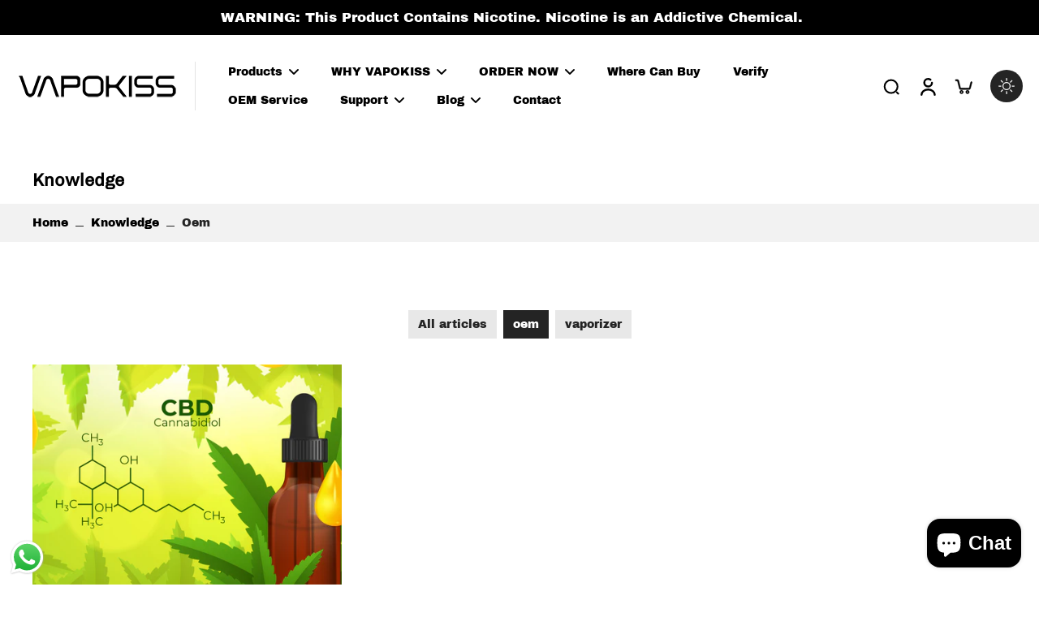

--- FILE ---
content_type: text/html; charset=utf-8
request_url: https://vapokiss.com/blogs/top-100-disposable-ecigarette-qa/tagged/oem
body_size: 42391
content:
<!doctype html>
<html class="no-js" lang="en">
  <head>
    <meta charset="utf-8">
    <meta http-equiv="X-UA-Compatible" content="IE=edge">
    <meta name="viewport" content="width=device-width, initial-scale=1.0">
    <meta name="theme-color" content="">
    
      <link rel="canonical" href="https://vapokiss.com/blogs/top-100-disposable-ecigarette-qa/tagged/oem">
    
<link rel="icon" type="image/png" href="//vapokiss.com/cdn/shop/files/favicon-32x32.png?crop=center&height=32&v=1737025601&width=32"><link rel="preconnect" href="https://fonts.shopifycdn.com" crossorigin><title>
        Knowledge
 &ndash; tagged "oem" &ndash; VAPOKISS Official Online Store</title>
    
      <meta name="description" content="All the questions and asnswer about the disposable vape, ecigarette, eliquid. Like policy,detail inside skills ,facotry parts. To let you know a good facotry and good brand.">
    
    <link rel="preload" href="//vapokiss.com/cdn/shop/t/8/assets/theme.css?v=153229006735633774291744355837" as="style" crossorigin="anonymous" />
    <link rel="preload" href="//vapokiss.com/cdn/fonts/archivo_black/archivoblack_n4.b08d53f45e5ceb17a38677219b15fcdd9c5f3519.woff2" as="font" type="font/woff2" crossorigin="anonymous" />
    
    

<meta property="og:site_name" content="VAPOKISS Official Online Store">
<meta property="og:url" content="https://vapokiss.com/blogs/top-100-disposable-ecigarette-qa/tagged/oem">
<meta property="og:title" content="Knowledge">
<meta property="og:type" content="website">
<meta property="og:description" content="All the questions and asnswer about the disposable vape, ecigarette, eliquid. Like policy,detail inside skills ,facotry parts. To let you know a good facotry and good brand."><meta name="twitter:site" content="@vapinoriginal"><meta name="twitter:card" content="summary_large_image">
<meta name="twitter:title" content="Knowledge">
<meta name="twitter:description" content="All the questions and asnswer about the disposable vape, ecigarette, eliquid. Like policy,detail inside skills ,facotry parts. To let you know a good facotry and good brand.">
<style data-shopify>@font-face {
  font-family: Chivo;
  font-weight: 400;
  font-style: normal;
  font-display: swap;
  src: url("//vapokiss.com/cdn/fonts/chivo/chivo_n4.059fadbbf52d9f02350103459eb216e4b24c4661.woff2") format("woff2"),
       url("//vapokiss.com/cdn/fonts/chivo/chivo_n4.f2f8fca8b7ff9f510fa7f09ffe5448b3504bccf5.woff") format("woff");
}

  @font-face {
  font-family: "Archivo Black";
  font-weight: 400;
  font-style: normal;
  font-display: swap;
  src: url("//vapokiss.com/cdn/fonts/archivo_black/archivoblack_n4.b08d53f45e5ceb17a38677219b15fcdd9c5f3519.woff2") format("woff2"),
       url("//vapokiss.com/cdn/fonts/archivo_black/archivoblack_n4.f60f1927c27470e666802dedb7cb371f393082b1.woff") format("woff");
}

  @font-face {
  font-family: "Archivo Black";
  font-weight: 400;
  font-style: normal;
  font-display: swap;
  src: url("//vapokiss.com/cdn/fonts/archivo_black/archivoblack_n4.b08d53f45e5ceb17a38677219b15fcdd9c5f3519.woff2") format("woff2"),
       url("//vapokiss.com/cdn/fonts/archivo_black/archivoblack_n4.f60f1927c27470e666802dedb7cb371f393082b1.woff") format("woff");
}

  @font-face {
  font-family: Bevan;
  font-weight: 400;
  font-style: normal;
  font-display: swap;
  src: url("//vapokiss.com/cdn/fonts/bevan/bevan_n4.5a59d270d644948da23dc5fb5695fc4c02b7793c.woff2") format("woff2"),
       url("//vapokiss.com/cdn/fonts/bevan/bevan_n4.f1d9d4acbf369d106c44ad5d2298612d868d9c01.woff") format("woff");
}

  @font-face {
  font-family: Assistant;
  font-weight: 400;
  font-style: normal;
  font-display: swap;
  src: url("//vapokiss.com/cdn/fonts/assistant/assistant_n4.9120912a469cad1cc292572851508ca49d12e768.woff2") format("woff2"),
       url("//vapokiss.com/cdn/fonts/assistant/assistant_n4.6e9875ce64e0fefcd3f4446b7ec9036b3ddd2985.woff") format("woff");
}


  
  
  </style><link href="//vapokiss.com/cdn/shop/t/8/assets/theme.css?v=153229006735633774291744355837" rel="stylesheet" type="text/css" media="all" />
<style data-shopify>:root,
  *:before {
    --base-font-size: 0.875rem;
    --font-size-medium-mobile: 0.9rem;
    --font-size-medium: 1.0rem;
    --font-size-small: 0.625rem;
    --font-size-small-mobile: 0.5625rem;
    --font-size-normal: 0.75rem;
    --font-size-normal-mobile: 0.675rem;
    --font-size-large: 1.25rem;
    --font-size-large-mobile: 1.125rem;
    --heading-highlight-font-size: 100%;
    --h1-font-size: 2.295rem;
    --h2-font-size: 1.35rem;
    --h3-font-size: 0.81rem;
    --h4-font-size: 0.7425rem;
    --h5-font-size: 0.675rem;
    --h6-font-size: 0.6075rem;
    --base-font-size-mobile: 0.7875rem;
    --h1-font-size-mobile: 1.1475rem;
    --h2-font-size-mobile: 0.81rem;
    --h3-font-size-mobile: 0.567rem;
    --h4-font-size-mobile: 0.51975rem;
    --h5-font-size-mobile: 0.4725rem;
    --h6-font-size-mobile: 0.42525rem;
    --rating-star-size: 0.7rem;
    --border-radius: 0;
    --page-width: 1200px;
    --width-countdown: 7.875rem;
    --font-menu: "Archivo Black", sans-serif;
    --font-menu-weight: 400;
    --font-menu-style: normal;
    --font-button: Bevan, serif;
    --font-button-weight: 400;
    --font-button-style: normal;
    --font-body-family: "Archivo Black", sans-serif;
    --font-body-style: normal;
    --font-body-weight: 400;
    --font-heading-family: Chivo, sans-serif;
    --font-heading-highlight: Assistant, sans-serif;
    --font-heading-highlight-style: normal;
    --font-heading-highlight-weight: 400;
    --font-heading-style: normal;
    --font-heading-weight: 400;
    --heading-text-tranform: none;
    --advanced-sections-spacing: 0px;
    --divider-spacing: -0;

    --colors-pulse-speech: 251, 133, 0;
    --image-treatment-overlay: 32, 32, 32;
    --image-treatment-text: 0, 0, 0;
    --colors-line-and-border: 227, 227, 227;
    --colors-line-and-border-base: 227, 227, 227;
    --colors-line-header: 227, 227, 227;
    --colors-line-footer: 82, 80, 81;
    --colors-background: 255, 255, 255;
    --colors-text: 36, 36, 36;
    --colors-heading: 0, 0, 0;
    --colors-heading-base: 0, 0, 0;
    --colors-background-secondary: 246, 246, 246;
    --colors-text-secondary: 137, 137, 137;
    --colors-heading-secondary: 0, 0, 0;
    --colors-text-link: 0, 0, 0;
    --background-color:  255, 255, 255;
    --background-color-header: 255, 255, 255;
    --colors-text-header: 0, 0, 0;
    --background-color-footer: 249, 225, 236;
    --colors-text-footer: 0, 0, 0;
    --colors-heading-footer: 0, 0, 0;
    --colors-text-link-footer: 107, 112, 80;
    --color-error: 169, 0, 0;
    --color-success: 104, 102, 72;
    --colors-price: 0, 0, 0;
    --colors-price-sale: 169, 0, 0;
    --colors-button-text: 255, 255, 255;
    --colors-button: 104, 102, 72;
    --colors-button-text-hover: 255, 255, 255;
    --colors-secondary-button: 0, 0, 0;
    --colors-button-hover: rgb(36, 36, 36);
    --colors-cart: 107, 112, 80;
    --colors-cart-text: 255, 255, 255;
    --colors-icon-rating: 200, 184, 159;
    --colors-transition-arrows: 0, 0, 0;
    --color-highlight: #000000;
    --background-pagination-slideshow: 32, 32, 32;
    --text-color-pagination-slideshow: 0, 0, 0;
    
      --background-secondary-button: transparent;
      --colors-line-secondary-button: 0, 0, 0;
    
    
    
      --height-parallax: 100%;
    
    
      --image-zoom: 1.05;
    
    --card-product-bg: rgba(0,0,0,0);
    --card-product-padding: 20px;
    --card-product-padding-mobile: 5px;
    --card-product-alignment: center;
    
    --width-scrollbar: 0;
    --card-product-ratio: 56.25%;
    --card-product-img-position:  absolute;
    --card-product-img-height:  0;
    --card-product-img-zoom:  scale(1.1);
    --height-header: 0px;
    --transition-card-loading: 600ms;
    --transition-card-image-hover: 500ms;
    --transition-slideshow: 600ms;
    --transition-image-hover: 600ms;
  }
  .dark,
  .dark *:before {
    --image-treatment-overlay: 32, 32, 32;
    --image-treatment-text: 255, 255, 255;
    --colors-line-and-border: 94, 94, 94;
    --colors-line-and-border-base: 94, 94, 94;
    --colors-line-header: 94, 94, 94;
    --colors-line-footer: 82, 80, 81;
    --colors-background: 32, 32, 32;
    --colors-text: 137, 137, 137;
    --colors-heading: 0, 0, 0;
    --colors-heading-base: 0, 0, 0;
    --background-color: 32, 32, 32;
    --colors-text-link: 200, 184, 159;
    --color-error: 169, 0, 0;
    --color-success: 66, 162, 70;
    --background-color-header: 32, 32, 32;
    --colors-text-header: 137, 137, 137;
    --background-color-footer: 41, 41, 41;
    --colors-text-footer: 137, 137, 137;
    --colors-heading-footer: 255, 255, 255;
    --colors-text-link-footer: 107, 112, 80;
    --colors-price: 195, 195, 195;
    --colors-price-sale: 169, 0, 0;
    --colors-button-text: 0, 0, 0;
    --colors-button: 107, 112, 80;
    --colors-button-text-hover: 36, 36, 36;
    --colors-secondary-button: 0, 0, 0;
    --colors-button-hover: rgb(255, 255, 255);
    --colors-cart: 107, 112, 80;
    --colors-cart-text: 255, 255, 255;
    --colors-background-secondary: 58, 58, 58;
    --colors-text-secondary: 0, 0, 0;
    --colors-heading-secondary: 255, 255, 255;
    --colors-icon-rating: 200, 184, 159;
    --colors-pulse-speech: 251, 133, 0;
    --colors-transition-arrows: 0, 0, 0;
    --color-highlight: #686648;
    
      --background-secondary-button: transparent;
      --colors-line-secondary-button: 0, 0, 0;
    
    --card-product-bg: rgba(0,0,0,0);
  }
  shopify-accelerated-checkout {
    --shopify-accelerated-checkout-button-border-radius: 0;
  }
  shopify-accelerated-checkout-cart {
    --shopify-accelerated-checkout-button-border-radius: 0;
    --shopify-accelerated-checkout-inline-alignment: end;
    --shopify-accelerated-checkout-button-block-size: 48px;
    --shopify-accelerated-checkout-button-inline-size: 48px;
  }
  
    [role="button"],
    [type="button"],
    .button {
      color: rgb(var(--colors-button-text-hover));
    }
    button.button-solid,
    .button.button-solid {
      border: none;
      background-color: var(--colors-button-hover);
    }
    button.button-disable-effect,
    .button.button-disable-effect,
    .payment-button .shopify-payment-button__button--unbranded {
      color: rgba(var(--colors-button-text-hover));
      background-color: var(--colors-button-hover);
    }
    .button-action {
      border: none;
      color: rgba(var(--colors-button-text-hover));
      background-color: var(--colors-button-hover);
    }
  
  [role="button"],
  [type="button"],
  .button {
    direction: ltr;
  }
  .header, .header *::before {
    --colors-text: var(--colors-text-header);
    --colors-heading: var(--colors-text-header);
    --colors-price: var(--colors-text-header);
    --colors-line-and-border: var(--colors-line-header);
  }
  #sticky-header-content .divider {
    --colors-line-and-border: var(--colors-line-header);
  }
  .paginate-slide-image {
    background: rgba(var(--background-pagination-slideshow));
    color: rgba(var(--text-color-pagination-slideshow));
  }

  @media (min-width: 1024px) {
    .paginate-slide-image {
      color: rgba(var(--text-color-pagination-slideshow));
    }
    .paginate-slide-image:hover {
      color: rgba(var(--text-color-pagination-slideshow));
    }
  }

  .section-quick-links,
  .section-quick-links *::before,
  .section-footer,
  .section-footer *::before {
    --colors-text: var(--colors-text-footer);
    --colors-heading: var(--colors-heading-footer);
    --colors-text-link: var(--colors-text-link-footer);
    --colors-line-and-border: var(--colors-line-footer);
  }
  .sticky-header {
    --font-body-weight: 700;
  }

  .scrollbar-horizontal {
    position: relative;
    -ms-overflow-style: none;
  }
  .scrollbar-horizontal::-webkit-scrollbar-track {
    background-color: #ececec;
  }
  .scrollbar-horizontal::-webkit-scrollbar {
    height: 3px;
  }

  .scrollbar-horizontal::-webkit-scrollbar-track {
    -webkit-box-shadow: inset 0 0 0px rgba(0, 0, 0, 0);
  }

  .scrollbar-horizontal::-webkit-scrollbar-thumb {
    visibility: visible;
    background-color: #747474;
  }

  .scrollbar-horizontal::-webkit-scrollbar-thumb:hover {
    background-color: #747474;
  }
  body.scrollbar-body::-webkit-scrollbar{
    width: 3px;
  }
  .scrollbar-body::-webkit-scrollbar-track{
    background: #ececec;
  }
  .scrollbar-horizontal {
    position: relative;
    -ms-overflow-style: none;
  }
  .scrollbar-horizontal::-webkit-scrollbar-track {
    background-color: #ececec;
  }
  .scrollbar-horizontal::-webkit-scrollbar {
    height: 3px;
  }

  .scrollbar-horizontal::-webkit-scrollbar-track {
    -webkit-box-shadow: inset 0 0 0px rgba(0, 0, 0, 0);
  }

  .scrollbar-horizontal::-webkit-scrollbar-thumb {
    visibility: visible;
    background-color: #747474;
  }

  .scrollbar-horizontal::-webkit-scrollbar-thumb:hover {
    background-color: #747474;
  }
  .scrollbar-body::-webkit-scrollbar{
    width: 3px;
  }
  .scrollbar-body::-webkit-scrollbar-track{
    background: #ececec;
  }
  .scrollbar-body.scrollbar-visible:active::-webkit-scrollbar-thumb,
  .scrollbar-body.scrollbar-visible:focus::-webkit-scrollbar-thumb,
  .scrollbar-body.scrollbar-visible:hover::-webkit-scrollbar-thumb {
    background: #747474;
    visibility: visible;
  }
  .scrollbar-body.scrollbar-visible::-webkit-scrollbar-track{
    background: transparent;
  }
  .scrollbar-body.scrollbar-visible::-webkit-scrollbar-thumb{
    background: transparent;
    visibility: visible;
  }
  .scrollbar-body::-webkit-scrollbar-thumb{
    background: #747474;
  }
  .animate-scroll-banner {
    animation: scrollX var(--duration, 10s) linear infinite var(--play-state, running) var(--direction);
  }
  .padding-scrollbar, .padding-scrollbar-header {
    padding-right: min(var(--width-scrollbar), 20px);
  }
  .rtl .padding-scrollbar-header {
    padding-left: min(var(--width-scrollbar), 20px);
    padding-right: 0;
  }
  
    .button.button-outline:not(.not-icon),
    .button.button-solid:not(.not-icon) {
      display: inline-flex;
      align-items: center;
      justify-content: center;
      padding-left: 1rem;
      padding-right: 1rem;
    }
    .button-solid .button-icon,
    .button-solid .button-text {
      transition-timing-function: cubic-bezier(0,.71,.4,1);
    }
    .button-solid .button-icon {
      transition: opacity .25s,transform .5s;
    }
    .button-solid .button-text {
      transition: transform .5s;
      transform: translateX(10px);
    }
    .button-solid:hover .button-text {
      opacity: 1;
      transform: translateX(0px);
    }
    .button-solid:hover .button-icon {
      opacity: 1;
      transform: translateX(5px);
    }
  
  
  .des-block iframe {
    width: 100%;
    height: 100%;
  }
  .toggle-compare  + label span:first-child,
  .toggle-compare:checked + label span:last-child {
    display: block
  }
  .toggle-compare  + label span:last-child,
  .toggle-compare:checked + label span:first-child {
    display: none;
  }
  .card-product:not(.recommendations) {}
  .dark .card-product:not(.recommendations) {background: transparent;}
  .card-product:not(.recommendations) .card-info,
  .card-product:not(.recommendations) .x-variants-data {
    padding-left: 5px;
    padding-right: 5px;
  }
  .card-product:not(.recommendations) .card-info .x-variants-data
  {
    padding-left: 0;
    padding-right: 0;
  }
  .card-product-slideshow {
      background: #F6F6F6;}
  .dark .card-product-slideshow {
      background: #3a3a3a;}
  button[class*='shopify-payment-button__more-options'] {
    color: rgba(var(--colors-text));
  }
  .group-discount:before,.group-discount:after {
    background-color: rgba(var(--colors-price-sale), 5%);
    content: "";
    position: absolute;
    right: 100%;
    height: 100%;
    top: 0;
    width: 1.25rem;
  }
  .shipping_insurance.group-discount:before,.shipping_insurance.group-discount:after {
    background-color: rgb(var(--colors-background-secondary));
  }
  .group-discount:after {
    left: 100%;
    right: auto;
  }
  @media (min-width: 768px){
    .list-layout .card-product:not(.recommendations) {
      padding-bottom: 0;
    }
    .list-layout .card-product:not(.recommendations) .card-info,
    .list-layout .card-product:not(.recommendations) .x-variants-data{
      padding-left: 0;
      padding-right: 0;
    }
    shopify-accelerated-checkout-cart {
    --shopify-accelerated-checkout-button-block-size: 46px;
    --shopify-accelerated-checkout-button-inline-size: 46px;
  }
  }
  @media (min-width: 1024px){
    .group-discount:before,.group-discount:after {
       width: 0;
    }
    .payment-button .shopify-payment-button__button--unbranded {
      color: rgb(var(--colors-button-text));
      background: rgba(var(--colors-button));
    }
    .card-product:not(.recommendations) .card-info,
    .card-product:not(.recommendations) .x-variants-data {
      padding-left: 20px;
      padding-right: 20px;
    }
    [role="button"],
    [type="button"],
    .button {
      color: rgba(var(--colors-button-text));
    }
    button.button-solid,
    .button.button-solid {
      border: none;
      box-shadow: none;
      color: rgb(var(--colors-button-text));
      background-color: rgba(var(--colors-button));
      overflow: hidden;
      background-origin: border-box;
    }
    button.button-solid:hover,
    .button.button-solid:hover {
      
        transition-duration: 0.2s;
      
      transition-property: background-color;
      background-color: var(--colors-button-hover);
      color: rgba(var(--colors-button-text-hover));
      background-origin: border-box;
    }
    .button-action {
      border: none;
      color: rgba(var(--colors-button-text-hover));
      background-color: var(--colors-button-hover);
    }
    button.button-disable-effect,
    .button.button-disable-effect {
      color: rgb(var(--colors-button-text));
      background-color: rgba(var(--colors-button));
    }
    button.button-disable-effect:hover,
    .button.button-disable-effect:hover {
      color: rgba(var(--colors-button-text-hover));
      background-color: var(--colors-button-hover);
    }
    
    
  }
  .inventory-low-stock-status {
    
      --stock-color: #BF122A;
    
      color: var(--stock-color);
    }
  .dark .inventory-low-stock-status {
    
      --stock-color: #BF122A;
    
  }
  .inventory-in-stock-status {
    
      --stock-color: #6B762D;
    
      color: var(--stock-color);
  }
  .dark .inventory-in-stock-status {
    
      --stock-color: #858F4D;
    
  }
  .inventory-out-of-stock-status {
    
      --stock-color: #767474;
    
      color: var(--stock-color);
  }
  .dark .inventory-out-of-stock-status {
    
      --stock-color: #867F7F;
    
  }
  .inventory-status {
    background-color: var(--stock-color);
  }
  .card-testimonial {
      background: #F6F6F6;}
  .dark .card-testimonial {
      background: #3a3a3a;}/* App Shopify Subscription */
  .shopify_subscriptions_app_policy a {
    position: relative;
    margin-top: .5rem;
    margin-bottom: .5rem;
    color: rgba(var(--colors-text-link)) !important;
    text-decoration-thickness: 1px;
    background: linear-gradient(to right, rgba(0, 0, 0, 0), rgba(0, 0, 0, 0)), linear-gradient(to right, rgba(var(--colors-text-link), 1), rgba(var(--colors-text-link), 1), rgba(var(--colors-text-link), 1));
    background-size: 100% 0.1em, 0 0.1em;
    background-position: 100% 100%,100% 100%;
    background-repeat: no-repeat;
    transition: background-size 250ms;
  }
  .shopify_subscriptions_app_policy:after {
    clear: both;
    content: var(--tw-content);
    display: block;
  }
  @media (min-width: 1024px) {
    .shopify_subscriptions_app_policy a:hover {
      background-size: 0 .1em, 100% .1em;
      background-position: 100% 100%, 0% 100%;
    }
  }

  /* Recurpay Subscription App */
  #recurpay-account-widget {
    margin-top: 1rem;
  }
  .rtl .recurpay__widget .recurpay__group_frequency .recurpay__frequency_label_title {
    padding-right: 10px;
    right: 0.25rem;
  }
  .rtl .recurpay__widget .recurpay__group_title {
    text-align: right;
    margin-right: 0;
    margin-left: 0.5em;
  }
  .rtl .recurpay__widget .recurpay__group_subtitle {
    text-align: right;
  }
  .rtl .recurpay__widget .recurpay__description {
    text-align: right;
  }
  .rtl .recurpay__widget .recurpay__radio_group {
    margin-right: 0;
    margin-left: 10px;
  }
  .rtl .recurpay__widget .recurpay__offer_saving_message {
    padding-right: 10px;
    padding-left: 0;
  }
  .rtl .recurpay__widget .recurpay__offer_wrapper svg {
    margin-right: 0;
    margin-left: 10px;
  }
  .rtl .recurpay__widget .recurpay__group_frequency .recurpay__frequency_label_title:before {
    left: 0.5em;
    margin-right: -50%;
    right: auto;
    margin-left: 0
  }
  .rtl .recurpay__widget .recurpay__group_frequency .recurpay__frequency_label_title:after {
    right: 0.5em;
    left: auto;
    margin-left: 0;
  }
  .rtl .upgrade-subscription-cart .upgrade-icon-wrapper {
    text-align: right;
  }

  /* Seal Subscriptions */
  .sls-widget-branding {
    z-index: 20 !important;
  }
  .card .sealsubs-target-element, .card-product-fbt .sealsubs-target-element {
    display: none !important;
  }
  .seal-portal-link a {
    position: relative;
    margin-top: .5rem;
    margin-bottom: .5rem;
    color: rgba(var(--colors-text-link)) !important;
    text-decoration-thickness: 1px;
    background: linear-gradient(to right, rgba(0, 0, 0, 0), rgba(0, 0, 0, 0)), linear-gradient(to right, rgba(var(--colors-text-link), 1), rgba(var(--colors-text-link), 1), rgba(var(--colors-text-link), 1));
    background-size: 100% 0.1em, 0 0.1em;
    background-position: 100% 100%,100% 100%;
    background-repeat: no-repeat;
    transition: background-size 250ms;
  }
  .seal-portal-link:after {
    clear: both;
    content: var(--tw-content);
    display: block;
  }
  @media (min-width: 1024px) {
    .seal-portal-link a:hover {
      background-size: 0 .1em, 100% .1em;
      background-position: 100% 100%, 0% 100%;
    }
  }
  .rtl .sealsubs-container {
    text-align: right;
  }
  .x-card-title {
    font-size: 0.9rem;
  }
  .x-card-price {
    font-size: 0.9rem;
    font-weight: 600;
  }
  @media (min-width: 768px) {
    .x-card-title {
      font-size: 1.0rem;
    }
    .x-card-price {
      font-size: 1.0rem;
    }
  }
  .back{
    position: absolute;
    top: 50%;
    left: 50%;
    white-space: nowrap;
    opacity: 0;
    transform: translate(-50%, -50%) translateY(100%) translateZ(0);
    transition-behavior: normal, normal;
    transition-duration: 0.6s, 0.6s;
    transition-timing-function: cubic-bezier(0.165, 0.84, 0.44, 1), cubic-bezier(0.165, 0.84, 0.44, 1);
    transition-delay: 0s, 0s;
    transition-property: transform, opacity;
  }
  .front{
    transform: translateZ(0);
    transition-behavior: normal, normal;
    transition-duration: 0.6s, 0.6s;
    transition-timing-function: cubic-bezier(0.165, 0.84, 0.44, 1), cubic-bezier(0.165, 0.84, 0.44, 1);
    transition-delay: 0s, 0s;
    transition-property: transform, opacity;
    border-bottom: 1px solid transparent;
  }
  .flip-container:hover .front{
    opacity: 0;
    transform: translateY(-100%) translateZ(0);
  }
  .flip-container:hover .back{
    opacity: 1;
    transform: translate(-50%, -50%) translateY(0%) translateZ(0);
    border-bottom: 1px solid rgba(var(--colors-text-link));
  }</style><script>
    const themeMode = 'switch';
    if ((localStorage.eurus_theme == 1 && themeMode == 'switch')
      || (themeMode == 'auto' && window.matchMedia('(prefers-color-scheme: dark)').matches)) {
      requestAnimationFrame(() => {
        document.documentElement.classList.add('dark');
      });
    } else if ((localStorage.eurus_theme == 0 && themeMode == 'switch')
      || (themeMode == 'auto' && window.matchMedia('(prefers-color-scheme: light)').matches)) {
      requestAnimationFrame(() => {
        document.documentElement.classList.remove('dark');
      });
    }
  </script>
    
    <script>window.performance && window.performance.mark && window.performance.mark('shopify.content_for_header.start');</script><meta id="shopify-digital-wallet" name="shopify-digital-wallet" content="/69056102722/digital_wallets/dialog">
<meta name="shopify-checkout-api-token" content="16a14c2a4b53eb588485d11e5974d83b">
<meta id="in-context-paypal-metadata" data-shop-id="69056102722" data-venmo-supported="false" data-environment="production" data-locale="en_US" data-paypal-v4="true" data-currency="EUR">
<link rel="alternate" type="application/atom+xml" title="Feed" href="/blogs/top-100-disposable-ecigarette-qa/tagged/oem.atom" />
<link rel="alternate" hreflang="x-default" href="https://vapokiss.com/blogs/top-100-disposable-ecigarette-qa/tagged/oem">
<link rel="alternate" hreflang="en" href="https://vapokiss.com/blogs/top-100-disposable-ecigarette-qa/tagged/oem">
<link rel="alternate" hreflang="pt" href="https://vapokiss.com/pt/blogs/top-100-disposable-ecigarette-qa/tagged/oem">
<link rel="alternate" hreflang="es" href="https://vapokiss.com/es/blogs/top-100-disposable-ecigarette-qa/tagged/oem">
<link rel="alternate" hreflang="fr" href="https://vapokiss.com/fr/blogs/top-100-disposable-ecigarette-qa/tagged/oem">
<link rel="alternate" hreflang="de" href="https://vapokiss.com/de/blogs/top-100-disposable-ecigarette-qa/tagged/oem">
<link rel="alternate" hreflang="it" href="https://vapokiss.com/it/blogs/top-100-disposable-ecigarette-qa/tagged/oem">
<script async="async" src="/checkouts/internal/preloads.js?locale=en-US"></script>
<script id="shopify-features" type="application/json">{"accessToken":"16a14c2a4b53eb588485d11e5974d83b","betas":["rich-media-storefront-analytics"],"domain":"vapokiss.com","predictiveSearch":true,"shopId":69056102722,"locale":"en"}</script>
<script>var Shopify = Shopify || {};
Shopify.shop = "vapokiss-official-factory-store.myshopify.com";
Shopify.locale = "en";
Shopify.currency = {"active":"EUR","rate":"1.0"};
Shopify.country = "US";
Shopify.theme = {"name":"页眉粉主题蓝 的副本","id":177121657154,"schema_name":"Eurus","schema_version":"8.6.0","theme_store_id":2048,"role":"main"};
Shopify.theme.handle = "null";
Shopify.theme.style = {"id":null,"handle":null};
Shopify.cdnHost = "vapokiss.com/cdn";
Shopify.routes = Shopify.routes || {};
Shopify.routes.root = "/";</script>
<script type="module">!function(o){(o.Shopify=o.Shopify||{}).modules=!0}(window);</script>
<script>!function(o){function n(){var o=[];function n(){o.push(Array.prototype.slice.apply(arguments))}return n.q=o,n}var t=o.Shopify=o.Shopify||{};t.loadFeatures=n(),t.autoloadFeatures=n()}(window);</script>
<script id="shop-js-analytics" type="application/json">{"pageType":"blog"}</script>
<script defer="defer" async type="module" src="//vapokiss.com/cdn/shopifycloud/shop-js/modules/v2/client.init-shop-cart-sync_BN7fPSNr.en.esm.js"></script>
<script defer="defer" async type="module" src="//vapokiss.com/cdn/shopifycloud/shop-js/modules/v2/chunk.common_Cbph3Kss.esm.js"></script>
<script defer="defer" async type="module" src="//vapokiss.com/cdn/shopifycloud/shop-js/modules/v2/chunk.modal_DKumMAJ1.esm.js"></script>
<script type="module">
  await import("//vapokiss.com/cdn/shopifycloud/shop-js/modules/v2/client.init-shop-cart-sync_BN7fPSNr.en.esm.js");
await import("//vapokiss.com/cdn/shopifycloud/shop-js/modules/v2/chunk.common_Cbph3Kss.esm.js");
await import("//vapokiss.com/cdn/shopifycloud/shop-js/modules/v2/chunk.modal_DKumMAJ1.esm.js");

  window.Shopify.SignInWithShop?.initShopCartSync?.({"fedCMEnabled":true,"windoidEnabled":true});

</script>
<script>(function() {
  var isLoaded = false;
  function asyncLoad() {
    if (isLoaded) return;
    isLoaded = true;
    var urls = ["https:\/\/sbzstag.cirkleinc.com\/?shop=vapokiss-official-factory-store.myshopify.com","https:\/\/av.good-apps.co\/storage\/js\/good_apps_timer-vapokiss-official-factory-store.myshopify.com.js?ver=49\u0026shop=vapokiss-official-factory-store.myshopify.com"];
    for (var i = 0; i < urls.length; i++) {
      var s = document.createElement('script');
      s.type = 'text/javascript';
      s.async = true;
      s.src = urls[i];
      var x = document.getElementsByTagName('script')[0];
      x.parentNode.insertBefore(s, x);
    }
  };
  if(window.attachEvent) {
    window.attachEvent('onload', asyncLoad);
  } else {
    window.addEventListener('load', asyncLoad, false);
  }
})();</script>
<script id="__st">var __st={"a":69056102722,"offset":28800,"reqid":"4940db9b-c126-4a8b-b09e-1d2a3757b4af-1770034288","pageurl":"vapokiss.com\/blogs\/top-100-disposable-ecigarette-qa\/tagged\/oem","s":"blogs-97913143618","u":"9db2497994a3","p":"blog","rtyp":"blog","rid":97913143618};</script>
<script>window.ShopifyPaypalV4VisibilityTracking = true;</script>
<script id="captcha-bootstrap">!function(){'use strict';const t='contact',e='account',n='new_comment',o=[[t,t],['blogs',n],['comments',n],[t,'customer']],c=[[e,'customer_login'],[e,'guest_login'],[e,'recover_customer_password'],[e,'create_customer']],r=t=>t.map((([t,e])=>`form[action*='/${t}']:not([data-nocaptcha='true']) input[name='form_type'][value='${e}']`)).join(','),a=t=>()=>t?[...document.querySelectorAll(t)].map((t=>t.form)):[];function s(){const t=[...o],e=r(t);return a(e)}const i='password',u='form_key',d=['recaptcha-v3-token','g-recaptcha-response','h-captcha-response',i],f=()=>{try{return window.sessionStorage}catch{return}},m='__shopify_v',_=t=>t.elements[u];function p(t,e,n=!1){try{const o=window.sessionStorage,c=JSON.parse(o.getItem(e)),{data:r}=function(t){const{data:e,action:n}=t;return t[m]||n?{data:e,action:n}:{data:t,action:n}}(c);for(const[e,n]of Object.entries(r))t.elements[e]&&(t.elements[e].value=n);n&&o.removeItem(e)}catch(o){console.error('form repopulation failed',{error:o})}}const l='form_type',E='cptcha';function T(t){t.dataset[E]=!0}const w=window,h=w.document,L='Shopify',v='ce_forms',y='captcha';let A=!1;((t,e)=>{const n=(g='f06e6c50-85a8-45c8-87d0-21a2b65856fe',I='https://cdn.shopify.com/shopifycloud/storefront-forms-hcaptcha/ce_storefront_forms_captcha_hcaptcha.v1.5.2.iife.js',D={infoText:'Protected by hCaptcha',privacyText:'Privacy',termsText:'Terms'},(t,e,n)=>{const o=w[L][v],c=o.bindForm;if(c)return c(t,g,e,D).then(n);var r;o.q.push([[t,g,e,D],n]),r=I,A||(h.body.append(Object.assign(h.createElement('script'),{id:'captcha-provider',async:!0,src:r})),A=!0)});var g,I,D;w[L]=w[L]||{},w[L][v]=w[L][v]||{},w[L][v].q=[],w[L][y]=w[L][y]||{},w[L][y].protect=function(t,e){n(t,void 0,e),T(t)},Object.freeze(w[L][y]),function(t,e,n,w,h,L){const[v,y,A,g]=function(t,e,n){const i=e?o:[],u=t?c:[],d=[...i,...u],f=r(d),m=r(i),_=r(d.filter((([t,e])=>n.includes(e))));return[a(f),a(m),a(_),s()]}(w,h,L),I=t=>{const e=t.target;return e instanceof HTMLFormElement?e:e&&e.form},D=t=>v().includes(t);t.addEventListener('submit',(t=>{const e=I(t);if(!e)return;const n=D(e)&&!e.dataset.hcaptchaBound&&!e.dataset.recaptchaBound,o=_(e),c=g().includes(e)&&(!o||!o.value);(n||c)&&t.preventDefault(),c&&!n&&(function(t){try{if(!f())return;!function(t){const e=f();if(!e)return;const n=_(t);if(!n)return;const o=n.value;o&&e.removeItem(o)}(t);const e=Array.from(Array(32),(()=>Math.random().toString(36)[2])).join('');!function(t,e){_(t)||t.append(Object.assign(document.createElement('input'),{type:'hidden',name:u})),t.elements[u].value=e}(t,e),function(t,e){const n=f();if(!n)return;const o=[...t.querySelectorAll(`input[type='${i}']`)].map((({name:t})=>t)),c=[...d,...o],r={};for(const[a,s]of new FormData(t).entries())c.includes(a)||(r[a]=s);n.setItem(e,JSON.stringify({[m]:1,action:t.action,data:r}))}(t,e)}catch(e){console.error('failed to persist form',e)}}(e),e.submit())}));const S=(t,e)=>{t&&!t.dataset[E]&&(n(t,e.some((e=>e===t))),T(t))};for(const o of['focusin','change'])t.addEventListener(o,(t=>{const e=I(t);D(e)&&S(e,y())}));const B=e.get('form_key'),M=e.get(l),P=B&&M;t.addEventListener('DOMContentLoaded',(()=>{const t=y();if(P)for(const e of t)e.elements[l].value===M&&p(e,B);[...new Set([...A(),...v().filter((t=>'true'===t.dataset.shopifyCaptcha))])].forEach((e=>S(e,t)))}))}(h,new URLSearchParams(w.location.search),n,t,e,['guest_login'])})(!0,!0)}();</script>
<script integrity="sha256-4kQ18oKyAcykRKYeNunJcIwy7WH5gtpwJnB7kiuLZ1E=" data-source-attribution="shopify.loadfeatures" defer="defer" src="//vapokiss.com/cdn/shopifycloud/storefront/assets/storefront/load_feature-a0a9edcb.js" crossorigin="anonymous"></script>
<script data-source-attribution="shopify.dynamic_checkout.dynamic.init">var Shopify=Shopify||{};Shopify.PaymentButton=Shopify.PaymentButton||{isStorefrontPortableWallets:!0,init:function(){window.Shopify.PaymentButton.init=function(){};var t=document.createElement("script");t.src="https://vapokiss.com/cdn/shopifycloud/portable-wallets/latest/portable-wallets.en.js",t.type="module",document.head.appendChild(t)}};
</script>
<script data-source-attribution="shopify.dynamic_checkout.buyer_consent">
  function portableWalletsHideBuyerConsent(e){var t=document.getElementById("shopify-buyer-consent"),n=document.getElementById("shopify-subscription-policy-button");t&&n&&(t.classList.add("hidden"),t.setAttribute("aria-hidden","true"),n.removeEventListener("click",e))}function portableWalletsShowBuyerConsent(e){var t=document.getElementById("shopify-buyer-consent"),n=document.getElementById("shopify-subscription-policy-button");t&&n&&(t.classList.remove("hidden"),t.removeAttribute("aria-hidden"),n.addEventListener("click",e))}window.Shopify?.PaymentButton&&(window.Shopify.PaymentButton.hideBuyerConsent=portableWalletsHideBuyerConsent,window.Shopify.PaymentButton.showBuyerConsent=portableWalletsShowBuyerConsent);
</script>
<script data-source-attribution="shopify.dynamic_checkout.cart.bootstrap">document.addEventListener("DOMContentLoaded",(function(){function t(){return document.querySelector("shopify-accelerated-checkout-cart, shopify-accelerated-checkout")}if(t())Shopify.PaymentButton.init();else{new MutationObserver((function(e,n){t()&&(Shopify.PaymentButton.init(),n.disconnect())})).observe(document.body,{childList:!0,subtree:!0})}}));
</script>
<link id="shopify-accelerated-checkout-styles" rel="stylesheet" media="screen" href="https://vapokiss.com/cdn/shopifycloud/portable-wallets/latest/accelerated-checkout-backwards-compat.css" crossorigin="anonymous">
<style id="shopify-accelerated-checkout-cart">
        #shopify-buyer-consent {
  margin-top: 1em;
  display: inline-block;
  width: 100%;
}

#shopify-buyer-consent.hidden {
  display: none;
}

#shopify-subscription-policy-button {
  background: none;
  border: none;
  padding: 0;
  text-decoration: underline;
  font-size: inherit;
  cursor: pointer;
}

#shopify-subscription-policy-button::before {
  box-shadow: none;
}

      </style>

<script>window.performance && window.performance.mark && window.performance.mark('shopify.content_for_header.end');</script>
    

    

    <style data-shopify>
      @font-face {
  font-family: "Archivo Black";
  font-weight: 400;
  font-style: normal;
  font-display: swap;
  src: url("//vapokiss.com/cdn/fonts/archivo_black/archivoblack_n4.b08d53f45e5ceb17a38677219b15fcdd9c5f3519.woff2") format("woff2"),
       url("//vapokiss.com/cdn/fonts/archivo_black/archivoblack_n4.f60f1927c27470e666802dedb7cb371f393082b1.woff") format("woff");
}

    </style>
  

<!-- BEGIN app block: shopify://apps/surecust-forms-lock/blocks/lockmaster/11b1d95b-f9a2-49ad-9a53-3d6a172a070d -->

	
		
			
			
			
		
	



<!-- END app block --><!-- BEGIN app block: shopify://apps/pagefly-page-builder/blocks/app-embed/83e179f7-59a0-4589-8c66-c0dddf959200 -->

<!-- BEGIN app snippet: pagefly-cro-ab-testing-main -->







<script>
  ;(function () {
    const url = new URL(window.location)
    const viewParam = url.searchParams.get('view')
    if (viewParam && viewParam.includes('variant-pf-')) {
      url.searchParams.set('pf_v', viewParam)
      url.searchParams.delete('view')
      window.history.replaceState({}, '', url)
    }
  })()
</script>



<script type='module'>
  
  window.PAGEFLY_CRO = window.PAGEFLY_CRO || {}

  window.PAGEFLY_CRO['data_debug'] = {
    original_template_suffix: "",
    allow_ab_test: false,
    ab_test_start_time: 0,
    ab_test_end_time: 0,
    today_date_time: 1770034288000,
  }
  window.PAGEFLY_CRO['GA4'] = { enabled: false}
</script>

<!-- END app snippet -->








  <script src='https://cdn.shopify.com/extensions/019c1c9b-69a5-75c7-99f1-f2ea136270a3/pagefly-page-builder-218/assets/pagefly-helper.js' defer='defer'></script>

  <script src='https://cdn.shopify.com/extensions/019c1c9b-69a5-75c7-99f1-f2ea136270a3/pagefly-page-builder-218/assets/pagefly-general-helper.js' defer='defer'></script>

  <script src='https://cdn.shopify.com/extensions/019c1c9b-69a5-75c7-99f1-f2ea136270a3/pagefly-page-builder-218/assets/pagefly-snap-slider.js' defer='defer'></script>

  <script src='https://cdn.shopify.com/extensions/019c1c9b-69a5-75c7-99f1-f2ea136270a3/pagefly-page-builder-218/assets/pagefly-slideshow-v3.js' defer='defer'></script>

  <script src='https://cdn.shopify.com/extensions/019c1c9b-69a5-75c7-99f1-f2ea136270a3/pagefly-page-builder-218/assets/pagefly-slideshow-v4.js' defer='defer'></script>

  <script src='https://cdn.shopify.com/extensions/019c1c9b-69a5-75c7-99f1-f2ea136270a3/pagefly-page-builder-218/assets/pagefly-glider.js' defer='defer'></script>

  <script src='https://cdn.shopify.com/extensions/019c1c9b-69a5-75c7-99f1-f2ea136270a3/pagefly-page-builder-218/assets/pagefly-slideshow-v1-v2.js' defer='defer'></script>

  <script src='https://cdn.shopify.com/extensions/019c1c9b-69a5-75c7-99f1-f2ea136270a3/pagefly-page-builder-218/assets/pagefly-product-media.js' defer='defer'></script>

  <script src='https://cdn.shopify.com/extensions/019c1c9b-69a5-75c7-99f1-f2ea136270a3/pagefly-page-builder-218/assets/pagefly-product.js' defer='defer'></script>


<script id='pagefly-helper-data' type='application/json'>
  {
    "page_optimization": {
      "assets_prefetching": false
    },
    "elements_asset_mapper": {
      "Accordion": "https://cdn.shopify.com/extensions/019c1c9b-69a5-75c7-99f1-f2ea136270a3/pagefly-page-builder-218/assets/pagefly-accordion.js",
      "Accordion3": "https://cdn.shopify.com/extensions/019c1c9b-69a5-75c7-99f1-f2ea136270a3/pagefly-page-builder-218/assets/pagefly-accordion3.js",
      "CountDown": "https://cdn.shopify.com/extensions/019c1c9b-69a5-75c7-99f1-f2ea136270a3/pagefly-page-builder-218/assets/pagefly-countdown.js",
      "GMap1": "https://cdn.shopify.com/extensions/019c1c9b-69a5-75c7-99f1-f2ea136270a3/pagefly-page-builder-218/assets/pagefly-gmap.js",
      "GMap2": "https://cdn.shopify.com/extensions/019c1c9b-69a5-75c7-99f1-f2ea136270a3/pagefly-page-builder-218/assets/pagefly-gmap.js",
      "GMapBasicV2": "https://cdn.shopify.com/extensions/019c1c9b-69a5-75c7-99f1-f2ea136270a3/pagefly-page-builder-218/assets/pagefly-gmap.js",
      "GMapAdvancedV2": "https://cdn.shopify.com/extensions/019c1c9b-69a5-75c7-99f1-f2ea136270a3/pagefly-page-builder-218/assets/pagefly-gmap.js",
      "HTML.Video": "https://cdn.shopify.com/extensions/019c1c9b-69a5-75c7-99f1-f2ea136270a3/pagefly-page-builder-218/assets/pagefly-htmlvideo.js",
      "HTML.Video2": "https://cdn.shopify.com/extensions/019c1c9b-69a5-75c7-99f1-f2ea136270a3/pagefly-page-builder-218/assets/pagefly-htmlvideo2.js",
      "HTML.Video3": "https://cdn.shopify.com/extensions/019c1c9b-69a5-75c7-99f1-f2ea136270a3/pagefly-page-builder-218/assets/pagefly-htmlvideo2.js",
      "BackgroundVideo": "https://cdn.shopify.com/extensions/019c1c9b-69a5-75c7-99f1-f2ea136270a3/pagefly-page-builder-218/assets/pagefly-htmlvideo2.js",
      "Instagram": "https://cdn.shopify.com/extensions/019c1c9b-69a5-75c7-99f1-f2ea136270a3/pagefly-page-builder-218/assets/pagefly-instagram.js",
      "Instagram2": "https://cdn.shopify.com/extensions/019c1c9b-69a5-75c7-99f1-f2ea136270a3/pagefly-page-builder-218/assets/pagefly-instagram.js",
      "Insta3": "https://cdn.shopify.com/extensions/019c1c9b-69a5-75c7-99f1-f2ea136270a3/pagefly-page-builder-218/assets/pagefly-instagram3.js",
      "Tabs": "https://cdn.shopify.com/extensions/019c1c9b-69a5-75c7-99f1-f2ea136270a3/pagefly-page-builder-218/assets/pagefly-tab.js",
      "Tabs3": "https://cdn.shopify.com/extensions/019c1c9b-69a5-75c7-99f1-f2ea136270a3/pagefly-page-builder-218/assets/pagefly-tab3.js",
      "ProductBox": "https://cdn.shopify.com/extensions/019c1c9b-69a5-75c7-99f1-f2ea136270a3/pagefly-page-builder-218/assets/pagefly-cart.js",
      "FBPageBox2": "https://cdn.shopify.com/extensions/019c1c9b-69a5-75c7-99f1-f2ea136270a3/pagefly-page-builder-218/assets/pagefly-facebook.js",
      "FBLikeButton2": "https://cdn.shopify.com/extensions/019c1c9b-69a5-75c7-99f1-f2ea136270a3/pagefly-page-builder-218/assets/pagefly-facebook.js",
      "TwitterFeed2": "https://cdn.shopify.com/extensions/019c1c9b-69a5-75c7-99f1-f2ea136270a3/pagefly-page-builder-218/assets/pagefly-twitter.js",
      "Paragraph4": "https://cdn.shopify.com/extensions/019c1c9b-69a5-75c7-99f1-f2ea136270a3/pagefly-page-builder-218/assets/pagefly-paragraph4.js",

      "AliReviews": "https://cdn.shopify.com/extensions/019c1c9b-69a5-75c7-99f1-f2ea136270a3/pagefly-page-builder-218/assets/pagefly-3rd-elements.js",
      "BackInStock": "https://cdn.shopify.com/extensions/019c1c9b-69a5-75c7-99f1-f2ea136270a3/pagefly-page-builder-218/assets/pagefly-3rd-elements.js",
      "GloboBackInStock": "https://cdn.shopify.com/extensions/019c1c9b-69a5-75c7-99f1-f2ea136270a3/pagefly-page-builder-218/assets/pagefly-3rd-elements.js",
      "GrowaveWishlist": "https://cdn.shopify.com/extensions/019c1c9b-69a5-75c7-99f1-f2ea136270a3/pagefly-page-builder-218/assets/pagefly-3rd-elements.js",
      "InfiniteOptionsShopPad": "https://cdn.shopify.com/extensions/019c1c9b-69a5-75c7-99f1-f2ea136270a3/pagefly-page-builder-218/assets/pagefly-3rd-elements.js",
      "InkybayProductPersonalizer": "https://cdn.shopify.com/extensions/019c1c9b-69a5-75c7-99f1-f2ea136270a3/pagefly-page-builder-218/assets/pagefly-3rd-elements.js",
      "LimeSpot": "https://cdn.shopify.com/extensions/019c1c9b-69a5-75c7-99f1-f2ea136270a3/pagefly-page-builder-218/assets/pagefly-3rd-elements.js",
      "Loox": "https://cdn.shopify.com/extensions/019c1c9b-69a5-75c7-99f1-f2ea136270a3/pagefly-page-builder-218/assets/pagefly-3rd-elements.js",
      "Opinew": "https://cdn.shopify.com/extensions/019c1c9b-69a5-75c7-99f1-f2ea136270a3/pagefly-page-builder-218/assets/pagefly-3rd-elements.js",
      "Powr": "https://cdn.shopify.com/extensions/019c1c9b-69a5-75c7-99f1-f2ea136270a3/pagefly-page-builder-218/assets/pagefly-3rd-elements.js",
      "ProductReviews": "https://cdn.shopify.com/extensions/019c1c9b-69a5-75c7-99f1-f2ea136270a3/pagefly-page-builder-218/assets/pagefly-3rd-elements.js",
      "PushOwl": "https://cdn.shopify.com/extensions/019c1c9b-69a5-75c7-99f1-f2ea136270a3/pagefly-page-builder-218/assets/pagefly-3rd-elements.js",
      "ReCharge": "https://cdn.shopify.com/extensions/019c1c9b-69a5-75c7-99f1-f2ea136270a3/pagefly-page-builder-218/assets/pagefly-3rd-elements.js",
      "Rivyo": "https://cdn.shopify.com/extensions/019c1c9b-69a5-75c7-99f1-f2ea136270a3/pagefly-page-builder-218/assets/pagefly-3rd-elements.js",
      "TrackingMore": "https://cdn.shopify.com/extensions/019c1c9b-69a5-75c7-99f1-f2ea136270a3/pagefly-page-builder-218/assets/pagefly-3rd-elements.js",
      "Vitals": "https://cdn.shopify.com/extensions/019c1c9b-69a5-75c7-99f1-f2ea136270a3/pagefly-page-builder-218/assets/pagefly-3rd-elements.js",
      "Wiser": "https://cdn.shopify.com/extensions/019c1c9b-69a5-75c7-99f1-f2ea136270a3/pagefly-page-builder-218/assets/pagefly-3rd-elements.js"
    },
    "custom_elements_mapper": {
      "pf-click-action-element": "https://cdn.shopify.com/extensions/019c1c9b-69a5-75c7-99f1-f2ea136270a3/pagefly-page-builder-218/assets/pagefly-click-action-element.js",
      "pf-dialog-element": "https://cdn.shopify.com/extensions/019c1c9b-69a5-75c7-99f1-f2ea136270a3/pagefly-page-builder-218/assets/pagefly-dialog-element.js"
    }
  }
</script>


<!-- END app block --><!-- BEGIN app block: shopify://apps/sami-b2b-lock/blocks/app-embed/8d86a3b4-97b3-44ab-adc1-ec01c5a89da9 -->
 


  <script>

    window.Samita = window.Samita || {}
    Samita.SamitaLocksAccessParams = Samita.SamitaLocksAccessParams || {}
    Samita.SamitaLocksAccessParams.settings =  {"general":{"copyright":true,"price_atc":"plain_text","effect_button":"ripple","collectFeedback":true,"placeholder_message":true,"placeholder_templateLock":true},"template":{"text_color":"#000","btn_bg_color":"#7396a2","bg_placeholder":"#f3f3f3","btn_text_color":"#ffffff","bg_notification":"#fff","input_box_shadow":"#ccc","plain_text_color":"#230d0d","color_placeholder":"#000","button_priceAtc_bg":"#5487a0","input_passcode_color":"#000","button_priceAtc_color":"#fff","input_passcode_background":"#ffffff"}};
    Samita.SamitaLocksAccessParams.locks =  [{"access":1,"id":24303,"resources_conditional":{"type":["logged"],"customer":{"logic":[[{"type":"tagged_with","value":null}]],"source":"rules","listManual":[]},"passcode":{"code":null,"message":null,"listCode":[]},"redirect":{"type":"login"},"secretLink":{"code":[],"links":[],"message":null,"resources":"products"}},"advanced":null,"resources_lock":{"url":null,"page":[],"type":"products","blogs":{"active":"blogs","selectedBlogs":[],"selectedArticles":[]},"exclude":{"url":[],"active":false},"setting":["price","all"],"hideList":true,"products":{"9863198179650":"products","9863200342338":"products","9922869363010":"products"},"PreviewLink":"https://vapokiss-official-factory-store.myshopify.com/products/vapoking-king-10000-in-sotck","collections":[],"grandAccess":{"time":1,"interval":"hour"},"limitProduct":"manual","allowHomePage":true},"status":1}];
    Samita.SamitaLocksAccessParams.themeStoreId = Shopify.theme.theme_store_id;
    Samita.SamitaLocksAccessParams.ShopUrl = Shopify.shop;
    Samita.SamitaLocksAccessParams.features =  {"conditions_specific_products":-1,"isCreateAbleLock":true,"number_lock_to_add":-1,"login_to_view_products":true,"login_to_view_pages":true,"login_to_view_urls":true,"login_to_view_blogs":true,"login_to_view_collections":true,"login_to_view_whole_websites":true,"password_protect_pages_with_locks":true,"add_multiple_passcode":true,"secret_link_view_page":true,"exclude_specific_URLs":true,"login_view_price":true,"hide_product_and_collection":true,"hide_add_to_cart_price_and_btn":true,"redirect_to_any_page_url":true,"hide_price_on_gg_search":true,"select_blog_article_to_lock":true,"select_customer_for_lock":true};
    Samita.SamitaLocksAccessParams.themeInfo  = [{"id":145347608898,"name":"Prestige-723","role":"unpublished","theme_store_id":855,"selected":false,"theme_name":"Prestige","theme_version":"4.2.0"},{"id":167555039554,"name":"Eurus","role":"unpublished","theme_store_id":2048,"selected":true,"theme_name":"Eurus","theme_version":"6.5.1"},{"id":177033740610,"name":"Eurus 的更新版副本","role":"unpublished","theme_store_id":2048,"selected":false,"theme_name":"Eurus","theme_version":"8.6.0"},{"id":177121296706,"name":"页眉粉主题蓝","role":"unpublished","theme_store_id":2048,"selected":false,"theme_name":"Eurus","theme_version":"8.6.0"},{"id":177121657154,"name":"页眉粉主题蓝 的副本","role":"main","theme_store_id":2048,"selected":false,"theme_name":"Eurus","theme_version":"8.6.0"}];
    Samita.SamitaLocksAccessParams.appUrl = "https:\/\/lock.samita.io";
    Samita.SamitaLocksAccessParams.selector = {};
    Samita.SamitaLocksAccessParams.translation = {"default":{"general":{"Back":"Back","Submit":"Submit","Enter_passcode":"Enter passcode","Passcode_empty":"Passcode cant be empty !!","secret_lock_atc":"You cannot see the add to cart of this product !!","title_linkScret":"The link is locked !!","customer_lock_atc":"Button add to cart has been lock !!","secret_lock_price":"You cannot see the price of this product !!","Login_to_see_price":"Login to see price","Passcode_incorrect":"Passcode is incorrect !!","customer_lock_price":"Price had been locked !!","Login_to_Add_to_cart":"Login to Add to cart","notification_linkScret":"resource accessible only with secret link","This_resource_has_been_locked":"This resource has been locked","please_enter_passcode_to_unlock":"Please enter your passcode to unlock this resource"}}};
    Samita.SamitaLocksAccessParams.locale = "en";
    Samita.SamitaLocksAccessParams.current_locale = "en";
    Samita.SamitaLocksAccessParams.ListHandle = [];
    Samita.SamitaLocksAccessParams.ProductsLoad = [];
    Samita.SamitaLocksAccessParams.proxy_url = "/apps/samita-lock"
    Samita.SamitaLocksAccessParams.tokenStorefrontSamiLock = "";

    if(window?.Shopify?.designMode){
        window.Samita.SamitaLocksAccessParams.locks = [];
    }

    
      document.querySelector('html').classList.add('smt-loadding');
    

    
    

    
    Samita.SamitaLocksAccessParams.blog = 97913143618;
    

    



    
    
    
    Samita.SamitaLocksAccessParams.pageType = "blog"
  </script>

  <style>
    html .lock__notificationTemplateWrapper{
      background: #fff !important;
    }

    html button#passcodebtn{
      background: #7396a2 !important;
      color: #ffffff !important;
    }

    html input#passcode{
      background: #ffffff !important;
      color: #000 !important;
      box-shadow:'0 0 10px 0'#ccc !important;
    }

    html input#passcode::placeholder{
      color: #000 !important;
      box-shadow:'0 0 10px 0'#ccc !important;
    }

    html button#backbtn{
      background: #7396a2 !important;
      color: #ffffff !important;
    }

    html .lock__placeholder{
      background: #f3f3f3 !important;
      color: #000 !important;
    }

    html .smt-plain-text{
      color: #230d0d !important;
      cursor:pointer;
    }

    html .smt-button{
      background: #5487a0 !important;
      color: #fff !important;
      cursor:pointer;
      padding: 10px 20px;
      border-radius: 5px;
      text-decoration: none !important;
    }

    html.smt-loadding{
      opacity:0 !important;
      visibility:hidden !important;
    }

    
    
  </style>

  

<!-- END app block --><script src="https://cdn.shopify.com/extensions/019b6dda-9f81-7c8b-b5f5-7756ae4a26fb/dondy-whatsapp-chat-widget-85/assets/ChatBubble.js" type="text/javascript" defer="defer"></script>
<link href="https://cdn.shopify.com/extensions/019b6dda-9f81-7c8b-b5f5-7756ae4a26fb/dondy-whatsapp-chat-widget-85/assets/ChatBubble.css" rel="stylesheet" type="text/css" media="all">
<link href="https://cdn.shopify.com/extensions/019c079e-5488-7d3d-a1d9-1ad7805bbada/madgic-checkout-validation-264/assets/orichi-limit-purchase.css" rel="stylesheet" type="text/css" media="all">
<script src="https://cdn.shopify.com/extensions/019c1a9c-e343-72d3-ae06-ffd4ae3a9ef0/tms-prod-151/assets/tms-translator.min.js" type="text/javascript" defer="defer"></script>
<script src="https://cdn.shopify.com/extensions/e8878072-2f6b-4e89-8082-94b04320908d/inbox-1254/assets/inbox-chat-loader.js" type="text/javascript" defer="defer"></script>
<script src="https://cdn.shopify.com/extensions/019bc584-9ea7-72cb-83a5-ad8f9b690cd7/wholesale-lock-hide-price-111/assets/samitaLock.js" type="text/javascript" defer="defer"></script>
<link href="https://monorail-edge.shopifysvc.com" rel="dns-prefetch">
<script>(function(){if ("sendBeacon" in navigator && "performance" in window) {try {var session_token_from_headers = performance.getEntriesByType('navigation')[0].serverTiming.find(x => x.name == '_s').description;} catch {var session_token_from_headers = undefined;}var session_cookie_matches = document.cookie.match(/_shopify_s=([^;]*)/);var session_token_from_cookie = session_cookie_matches && session_cookie_matches.length === 2 ? session_cookie_matches[1] : "";var session_token = session_token_from_headers || session_token_from_cookie || "";function handle_abandonment_event(e) {var entries = performance.getEntries().filter(function(entry) {return /monorail-edge.shopifysvc.com/.test(entry.name);});if (!window.abandonment_tracked && entries.length === 0) {window.abandonment_tracked = true;var currentMs = Date.now();var navigation_start = performance.timing.navigationStart;var payload = {shop_id: 69056102722,url: window.location.href,navigation_start,duration: currentMs - navigation_start,session_token,page_type: "blog"};window.navigator.sendBeacon("https://monorail-edge.shopifysvc.com/v1/produce", JSON.stringify({schema_id: "online_store_buyer_site_abandonment/1.1",payload: payload,metadata: {event_created_at_ms: currentMs,event_sent_at_ms: currentMs}}));}}window.addEventListener('pagehide', handle_abandonment_event);}}());</script>
<script id="web-pixels-manager-setup">(function e(e,d,r,n,o){if(void 0===o&&(o={}),!Boolean(null===(a=null===(i=window.Shopify)||void 0===i?void 0:i.analytics)||void 0===a?void 0:a.replayQueue)){var i,a;window.Shopify=window.Shopify||{};var t=window.Shopify;t.analytics=t.analytics||{};var s=t.analytics;s.replayQueue=[],s.publish=function(e,d,r){return s.replayQueue.push([e,d,r]),!0};try{self.performance.mark("wpm:start")}catch(e){}var l=function(){var e={modern:/Edge?\/(1{2}[4-9]|1[2-9]\d|[2-9]\d{2}|\d{4,})\.\d+(\.\d+|)|Firefox\/(1{2}[4-9]|1[2-9]\d|[2-9]\d{2}|\d{4,})\.\d+(\.\d+|)|Chrom(ium|e)\/(9{2}|\d{3,})\.\d+(\.\d+|)|(Maci|X1{2}).+ Version\/(15\.\d+|(1[6-9]|[2-9]\d|\d{3,})\.\d+)([,.]\d+|)( \(\w+\)|)( Mobile\/\w+|) Safari\/|Chrome.+OPR\/(9{2}|\d{3,})\.\d+\.\d+|(CPU[ +]OS|iPhone[ +]OS|CPU[ +]iPhone|CPU IPhone OS|CPU iPad OS)[ +]+(15[._]\d+|(1[6-9]|[2-9]\d|\d{3,})[._]\d+)([._]\d+|)|Android:?[ /-](13[3-9]|1[4-9]\d|[2-9]\d{2}|\d{4,})(\.\d+|)(\.\d+|)|Android.+Firefox\/(13[5-9]|1[4-9]\d|[2-9]\d{2}|\d{4,})\.\d+(\.\d+|)|Android.+Chrom(ium|e)\/(13[3-9]|1[4-9]\d|[2-9]\d{2}|\d{4,})\.\d+(\.\d+|)|SamsungBrowser\/([2-9]\d|\d{3,})\.\d+/,legacy:/Edge?\/(1[6-9]|[2-9]\d|\d{3,})\.\d+(\.\d+|)|Firefox\/(5[4-9]|[6-9]\d|\d{3,})\.\d+(\.\d+|)|Chrom(ium|e)\/(5[1-9]|[6-9]\d|\d{3,})\.\d+(\.\d+|)([\d.]+$|.*Safari\/(?![\d.]+ Edge\/[\d.]+$))|(Maci|X1{2}).+ Version\/(10\.\d+|(1[1-9]|[2-9]\d|\d{3,})\.\d+)([,.]\d+|)( \(\w+\)|)( Mobile\/\w+|) Safari\/|Chrome.+OPR\/(3[89]|[4-9]\d|\d{3,})\.\d+\.\d+|(CPU[ +]OS|iPhone[ +]OS|CPU[ +]iPhone|CPU IPhone OS|CPU iPad OS)[ +]+(10[._]\d+|(1[1-9]|[2-9]\d|\d{3,})[._]\d+)([._]\d+|)|Android:?[ /-](13[3-9]|1[4-9]\d|[2-9]\d{2}|\d{4,})(\.\d+|)(\.\d+|)|Mobile Safari.+OPR\/([89]\d|\d{3,})\.\d+\.\d+|Android.+Firefox\/(13[5-9]|1[4-9]\d|[2-9]\d{2}|\d{4,})\.\d+(\.\d+|)|Android.+Chrom(ium|e)\/(13[3-9]|1[4-9]\d|[2-9]\d{2}|\d{4,})\.\d+(\.\d+|)|Android.+(UC? ?Browser|UCWEB|U3)[ /]?(15\.([5-9]|\d{2,})|(1[6-9]|[2-9]\d|\d{3,})\.\d+)\.\d+|SamsungBrowser\/(5\.\d+|([6-9]|\d{2,})\.\d+)|Android.+MQ{2}Browser\/(14(\.(9|\d{2,})|)|(1[5-9]|[2-9]\d|\d{3,})(\.\d+|))(\.\d+|)|K[Aa][Ii]OS\/(3\.\d+|([4-9]|\d{2,})\.\d+)(\.\d+|)/},d=e.modern,r=e.legacy,n=navigator.userAgent;return n.match(d)?"modern":n.match(r)?"legacy":"unknown"}(),u="modern"===l?"modern":"legacy",c=(null!=n?n:{modern:"",legacy:""})[u],f=function(e){return[e.baseUrl,"/wpm","/b",e.hashVersion,"modern"===e.buildTarget?"m":"l",".js"].join("")}({baseUrl:d,hashVersion:r,buildTarget:u}),m=function(e){var d=e.version,r=e.bundleTarget,n=e.surface,o=e.pageUrl,i=e.monorailEndpoint;return{emit:function(e){var a=e.status,t=e.errorMsg,s=(new Date).getTime(),l=JSON.stringify({metadata:{event_sent_at_ms:s},events:[{schema_id:"web_pixels_manager_load/3.1",payload:{version:d,bundle_target:r,page_url:o,status:a,surface:n,error_msg:t},metadata:{event_created_at_ms:s}}]});if(!i)return console&&console.warn&&console.warn("[Web Pixels Manager] No Monorail endpoint provided, skipping logging."),!1;try{return self.navigator.sendBeacon.bind(self.navigator)(i,l)}catch(e){}var u=new XMLHttpRequest;try{return u.open("POST",i,!0),u.setRequestHeader("Content-Type","text/plain"),u.send(l),!0}catch(e){return console&&console.warn&&console.warn("[Web Pixels Manager] Got an unhandled error while logging to Monorail."),!1}}}}({version:r,bundleTarget:l,surface:e.surface,pageUrl:self.location.href,monorailEndpoint:e.monorailEndpoint});try{o.browserTarget=l,function(e){var d=e.src,r=e.async,n=void 0===r||r,o=e.onload,i=e.onerror,a=e.sri,t=e.scriptDataAttributes,s=void 0===t?{}:t,l=document.createElement("script"),u=document.querySelector("head"),c=document.querySelector("body");if(l.async=n,l.src=d,a&&(l.integrity=a,l.crossOrigin="anonymous"),s)for(var f in s)if(Object.prototype.hasOwnProperty.call(s,f))try{l.dataset[f]=s[f]}catch(e){}if(o&&l.addEventListener("load",o),i&&l.addEventListener("error",i),u)u.appendChild(l);else{if(!c)throw new Error("Did not find a head or body element to append the script");c.appendChild(l)}}({src:f,async:!0,onload:function(){if(!function(){var e,d;return Boolean(null===(d=null===(e=window.Shopify)||void 0===e?void 0:e.analytics)||void 0===d?void 0:d.initialized)}()){var d=window.webPixelsManager.init(e)||void 0;if(d){var r=window.Shopify.analytics;r.replayQueue.forEach((function(e){var r=e[0],n=e[1],o=e[2];d.publishCustomEvent(r,n,o)})),r.replayQueue=[],r.publish=d.publishCustomEvent,r.visitor=d.visitor,r.initialized=!0}}},onerror:function(){return m.emit({status:"failed",errorMsg:"".concat(f," has failed to load")})},sri:function(e){var d=/^sha384-[A-Za-z0-9+/=]+$/;return"string"==typeof e&&d.test(e)}(c)?c:"",scriptDataAttributes:o}),m.emit({status:"loading"})}catch(e){m.emit({status:"failed",errorMsg:(null==e?void 0:e.message)||"Unknown error"})}}})({shopId: 69056102722,storefrontBaseUrl: "https://vapokiss.com",extensionsBaseUrl: "https://extensions.shopifycdn.com/cdn/shopifycloud/web-pixels-manager",monorailEndpoint: "https://monorail-edge.shopifysvc.com/unstable/produce_batch",surface: "storefront-renderer",enabledBetaFlags: ["2dca8a86"],webPixelsConfigList: [{"id":"shopify-app-pixel","configuration":"{}","eventPayloadVersion":"v1","runtimeContext":"STRICT","scriptVersion":"0450","apiClientId":"shopify-pixel","type":"APP","privacyPurposes":["ANALYTICS","MARKETING"]},{"id":"shopify-custom-pixel","eventPayloadVersion":"v1","runtimeContext":"LAX","scriptVersion":"0450","apiClientId":"shopify-pixel","type":"CUSTOM","privacyPurposes":["ANALYTICS","MARKETING"]}],isMerchantRequest: false,initData: {"shop":{"name":"VAPOKISS Official Online Store","paymentSettings":{"currencyCode":"EUR"},"myshopifyDomain":"vapokiss-official-factory-store.myshopify.com","countryCode":"CN","storefrontUrl":"https:\/\/vapokiss.com"},"customer":null,"cart":null,"checkout":null,"productVariants":[],"purchasingCompany":null},},"https://vapokiss.com/cdn","1d2a099fw23dfb22ep557258f5m7a2edbae",{"modern":"","legacy":""},{"shopId":"69056102722","storefrontBaseUrl":"https:\/\/vapokiss.com","extensionBaseUrl":"https:\/\/extensions.shopifycdn.com\/cdn\/shopifycloud\/web-pixels-manager","surface":"storefront-renderer","enabledBetaFlags":"[\"2dca8a86\"]","isMerchantRequest":"false","hashVersion":"1d2a099fw23dfb22ep557258f5m7a2edbae","publish":"custom","events":"[[\"page_viewed\",{}]]"});</script><script>
  window.ShopifyAnalytics = window.ShopifyAnalytics || {};
  window.ShopifyAnalytics.meta = window.ShopifyAnalytics.meta || {};
  window.ShopifyAnalytics.meta.currency = 'EUR';
  var meta = {"page":{"pageType":"blog","resourceType":"blog","resourceId":97913143618,"requestId":"4940db9b-c126-4a8b-b09e-1d2a3757b4af-1770034288"}};
  for (var attr in meta) {
    window.ShopifyAnalytics.meta[attr] = meta[attr];
  }
</script>
<script class="analytics">
  (function () {
    var customDocumentWrite = function(content) {
      var jquery = null;

      if (window.jQuery) {
        jquery = window.jQuery;
      } else if (window.Checkout && window.Checkout.$) {
        jquery = window.Checkout.$;
      }

      if (jquery) {
        jquery('body').append(content);
      }
    };

    var hasLoggedConversion = function(token) {
      if (token) {
        return document.cookie.indexOf('loggedConversion=' + token) !== -1;
      }
      return false;
    }

    var setCookieIfConversion = function(token) {
      if (token) {
        var twoMonthsFromNow = new Date(Date.now());
        twoMonthsFromNow.setMonth(twoMonthsFromNow.getMonth() + 2);

        document.cookie = 'loggedConversion=' + token + '; expires=' + twoMonthsFromNow;
      }
    }

    var trekkie = window.ShopifyAnalytics.lib = window.trekkie = window.trekkie || [];
    if (trekkie.integrations) {
      return;
    }
    trekkie.methods = [
      'identify',
      'page',
      'ready',
      'track',
      'trackForm',
      'trackLink'
    ];
    trekkie.factory = function(method) {
      return function() {
        var args = Array.prototype.slice.call(arguments);
        args.unshift(method);
        trekkie.push(args);
        return trekkie;
      };
    };
    for (var i = 0; i < trekkie.methods.length; i++) {
      var key = trekkie.methods[i];
      trekkie[key] = trekkie.factory(key);
    }
    trekkie.load = function(config) {
      trekkie.config = config || {};
      trekkie.config.initialDocumentCookie = document.cookie;
      var first = document.getElementsByTagName('script')[0];
      var script = document.createElement('script');
      script.type = 'text/javascript';
      script.onerror = function(e) {
        var scriptFallback = document.createElement('script');
        scriptFallback.type = 'text/javascript';
        scriptFallback.onerror = function(error) {
                var Monorail = {
      produce: function produce(monorailDomain, schemaId, payload) {
        var currentMs = new Date().getTime();
        var event = {
          schema_id: schemaId,
          payload: payload,
          metadata: {
            event_created_at_ms: currentMs,
            event_sent_at_ms: currentMs
          }
        };
        return Monorail.sendRequest("https://" + monorailDomain + "/v1/produce", JSON.stringify(event));
      },
      sendRequest: function sendRequest(endpointUrl, payload) {
        // Try the sendBeacon API
        if (window && window.navigator && typeof window.navigator.sendBeacon === 'function' && typeof window.Blob === 'function' && !Monorail.isIos12()) {
          var blobData = new window.Blob([payload], {
            type: 'text/plain'
          });

          if (window.navigator.sendBeacon(endpointUrl, blobData)) {
            return true;
          } // sendBeacon was not successful

        } // XHR beacon

        var xhr = new XMLHttpRequest();

        try {
          xhr.open('POST', endpointUrl);
          xhr.setRequestHeader('Content-Type', 'text/plain');
          xhr.send(payload);
        } catch (e) {
          console.log(e);
        }

        return false;
      },
      isIos12: function isIos12() {
        return window.navigator.userAgent.lastIndexOf('iPhone; CPU iPhone OS 12_') !== -1 || window.navigator.userAgent.lastIndexOf('iPad; CPU OS 12_') !== -1;
      }
    };
    Monorail.produce('monorail-edge.shopifysvc.com',
      'trekkie_storefront_load_errors/1.1',
      {shop_id: 69056102722,
      theme_id: 177121657154,
      app_name: "storefront",
      context_url: window.location.href,
      source_url: "//vapokiss.com/cdn/s/trekkie.storefront.c59ea00e0474b293ae6629561379568a2d7c4bba.min.js"});

        };
        scriptFallback.async = true;
        scriptFallback.src = '//vapokiss.com/cdn/s/trekkie.storefront.c59ea00e0474b293ae6629561379568a2d7c4bba.min.js';
        first.parentNode.insertBefore(scriptFallback, first);
      };
      script.async = true;
      script.src = '//vapokiss.com/cdn/s/trekkie.storefront.c59ea00e0474b293ae6629561379568a2d7c4bba.min.js';
      first.parentNode.insertBefore(script, first);
    };
    trekkie.load(
      {"Trekkie":{"appName":"storefront","development":false,"defaultAttributes":{"shopId":69056102722,"isMerchantRequest":null,"themeId":177121657154,"themeCityHash":"14019101068553226909","contentLanguage":"en","currency":"EUR","eventMetadataId":"23af1048-da6e-4c87-89e1-65e8e9cf5e72"},"isServerSideCookieWritingEnabled":true,"monorailRegion":"shop_domain","enabledBetaFlags":["65f19447","b5387b81"]},"Session Attribution":{},"S2S":{"facebookCapiEnabled":false,"source":"trekkie-storefront-renderer","apiClientId":580111}}
    );

    var loaded = false;
    trekkie.ready(function() {
      if (loaded) return;
      loaded = true;

      window.ShopifyAnalytics.lib = window.trekkie;

      var originalDocumentWrite = document.write;
      document.write = customDocumentWrite;
      try { window.ShopifyAnalytics.merchantGoogleAnalytics.call(this); } catch(error) {};
      document.write = originalDocumentWrite;

      window.ShopifyAnalytics.lib.page(null,{"pageType":"blog","resourceType":"blog","resourceId":97913143618,"requestId":"4940db9b-c126-4a8b-b09e-1d2a3757b4af-1770034288","shopifyEmitted":true});

      var match = window.location.pathname.match(/checkouts\/(.+)\/(thank_you|post_purchase)/)
      var token = match? match[1]: undefined;
      if (!hasLoggedConversion(token)) {
        setCookieIfConversion(token);
        
      }
    });


        var eventsListenerScript = document.createElement('script');
        eventsListenerScript.async = true;
        eventsListenerScript.src = "//vapokiss.com/cdn/shopifycloud/storefront/assets/shop_events_listener-3da45d37.js";
        document.getElementsByTagName('head')[0].appendChild(eventsListenerScript);

})();</script>
<script
  defer
  src="https://vapokiss.com/cdn/shopifycloud/perf-kit/shopify-perf-kit-3.1.0.min.js"
  data-application="storefront-renderer"
  data-shop-id="69056102722"
  data-render-region="gcp-us-east1"
  data-page-type="blog"
  data-theme-instance-id="177121657154"
  data-theme-name="Eurus"
  data-theme-version="8.6.0"
  data-monorail-region="shop_domain"
  data-resource-timing-sampling-rate="10"
  data-shs="true"
  data-shs-beacon="true"
  data-shs-export-with-fetch="true"
  data-shs-logs-sample-rate="1"
  data-shs-beacon-endpoint="https://vapokiss.com/api/collect"
></script>
</head>
  <body 
    class="gradient scrollbar-body overflow-x-hidden text-[0.7875rem] md:text-[0.875rem]" 
    x-data="{ runDispatch: true }"
    :class="($store.xPopup.open || $store.xPopup.openVideoShopping) && 'overflow-hidden padding-scrollbar'" 
    x-init="$store.xPopup.setWidthScrollbar();"
    x-on:mouseover="if (runDispatch) { $dispatch('init-run'); runDispatch = false; }"
    x-on:touchstart="if (runDispatch) { 
      if (event.target.parentNode.parentNode.id == 'SearchOpen' || event.target.parentNode.id == 'SearchOpen') { setTimeout(() => {  document.querySelector('#SearchOpen').click() }, 200) }
      if (event.target.parentNode.parentNode.id == 'cart-icon' || event.target.parentNode.id == 'cart-icon') { setTimeout(() => {  document.querySelector('#cart-icon').click() }, 200) }
      if (event.target.parentNode.id == 'mobile-navigation' || event.target.id == 'mobile-navigation') { setTimeout(() => {  document.querySelector('#mobile-navigation').click() }, 200) }
      $dispatch('init-run'); runDispatch = false;
    }"
  ><div class="main-container flex flex-col min-h-screen relative">
      <a class="skip-to-content absolute -z-10 button button-solid hidden lg:block pt-2.5 pb-2.5 pl-6 pr-6 lg:pt-3 lg:pb-3 mt-0.5 ml-0.5 leading-normal justify-center cursor-pointer focus-visible:z-60" href="#MainContent">
        Skip to content
      </a>

      
          <!-- BEGIN sections: header-group-puff -->
<div id="shopify-section-sections--24445483614530__announcement-bar" class="shopify-section shopify-section-group-header-group-puff section-announcement"><style data-shopify>#x-announcement-bar .arrow {
    background: transparent;
    border: 0;
    box-shadow: none;
    color: #ffffff;
  }
  .dark #x-announcement-bar .arrow {
    color: #ffffff;
  }
  .announcement-bar_container-sections--24445483614530__announcement-bar {
    
      background: #000000;
    
    
  }
  .dark .announcement-bar_container-sections--24445483614530__announcement-bar {
    
      background: #3e2f28;
    
  
      --colors-text-link: 200, 184, 159;
    
  }
  .announcement-bar_text {
    
      color: #ffffff;
      --colors-line-and-border: 255,255,255
    
  }
  .dark .announcement-bar_text {
    
      color: #ffffff;
      --colors-line-and-border: 255,255,255
    
  }
  
</style><div 
    id="x-announcement" 
    class="announcement-bar_container-sections--24445483614530__announcement-bar ltr mx-auto flex items-center has-toolbar lg:pr-5 announcement-bar-left"
    
  >
        
          <div id="x-slide-announcement-bar" class="disable-effect-hover grow flex-1 x-splide splide has-toolbar:lg:pr-5 has-toolbar:lg:pl-5 overflow-hidden visible relative">
            <div class="splide__track x-page-width page-width mx-auto pl-0 pr-0">
              <div class="splide__list w-full flex  md:block"><style data-shopify>.text--announcement-bar-0 .width-countdown {
                    width: 9.45rem;
                  }.text--announcement-bar-0,
                    .btn--announcement-bar-0 {
                      font-size: 0.945rem;
                    }
                    @media (min-width: 768px) {
                      .text--announcement-bar-0,
                      .btn--announcement-bar-0 {
                        font-size: 1.05rem;
                      }
                    }.icon--announcement-bar-0 {
                    width: 1.05rem;
                    height: 1.05rem;
                  }
                  .button.text_button_announ--announcement-bar-0 {
                    
                      color: #ffffff;
                    
                    
                      background: var(--colors-button-hover);
                    
                  }
                  .dark .button.text_button_announ--announcement-bar-0 {
                    
                      color: #ffffff;
                    
                    
                      background: var(--colors-button-hover);
                    
                  } 
                  @media(min-width: 768px){
                    .button.text_button_announ--announcement-bar-0 {
                      
                        color: #ffffff;
                      
                      
                    }
                    .dark .button.text_button_announ--announcement-bar-0 {
                      
                        color: #ffffff;
                      
                      
                        background: transparent;
                      
                    } 
                  }
                  .text-link-with-arrow{
                    
                      color: rgb(var(--colors-text-link));
                    
                  }
                  .dark .text-link-with-arrow{
                    
                      color: rgb(var(--colors-text-link));
                    
                  }
                  .hyperlink-circle-color{
                    
                      background-color: rgba(var(--colors-text-link));
                    
                  }
                  .dark .hyperlink-circle-color{
                    
                      background-color: rgba(var(--colors-button-text-hover));
                    
                  }</style><div x-slide-index="0" class="h-auto w-full flex items-center md:flex justify-center splide__slide x-splide-slide gradient text-center py-3 pl-5 pr-5 lg:pr-5 lg:pl-5" ><div 
                      
                      class="flex items-center flex-wrap justify-center gap-x-3 gap-y-2 ltr">
                      
                      <div class="text--announcement-bar-0 announcement-bar_text flex">
<p class="x-announcement-bar-block-data leading-[initial]">WARNING: This Product Contains Nicotine.  Nicotine is an Addictive Chemical.</p></div></div></div></div>
            </div></div>
        


<style data-shopify>.announcement-bar-toolbar #localization_form button {
          font-size: 0.63rem;
        }
        @media (min-width: 1025px){
          .announcement-bar-toolbar #localization_form button {
            font-size: 0.7rem; 
          }
        }</style><div class="announcement-bar_text announcement-bar-toolbar toolbar-align-right hidden relative lg:flex items-center">
        

      </div></div>
</div><div id="shopify-section-sections--24445483614530__header" class="shopify-section shopify-section-group-header-group-puff section-header"><style data-shopify>
.logo-name {
    font-size: 0.675rem;
  }
  .transparent-header .logo-name,
  .transparent-header header {
    
      color: #000000;
    
  }
  .dark .transparent-header .logo-name,
  .dark .transparent-header header {
    
      color: #ffffff;
    
    
  }
  
  header {
    grid-template-areas: "drawer heading icons";
    
  }
  @media (min-width: 1024px) {
    header {
      grid-template-areas: "heading navigation icons" ". . .";
      grid-template-columns: auto 1fr auto;
    } 
    .logo-name {
      font-size: 1.35rem;
    }
    .pt-header {
      padding-top: 16px;
    }
    .pb-header {
      padding-bottom: 24px;
    }
  }</style><div x-show="$store.xHeaderMenu.overlay" 
  x-transition:enter="ease-in-out duration-500"
  x-transition:enter-start="opacity-0"
  x-transition:enter-end="opacity-100"
  x-transition:leave="transition-all ease-in-out duration-500"
  x-transition:leave-end="opacity-0"
  class="bg-[rgba(0,0,0,0.4)] hidden lg:flex fixed top-0 right-0 bottom-0 left-0 z-20" x-cloak>
</div>
<div
  id="x-header-container"
  class="relative text-[rgb(var(--colors-text-header))] z-50"
  x-data
  x-init='$store.xHeaderMenu.removeStickyHeader();$store.xHeaderMenu.initSticky($el, "shopify-section-sections--24445483614530__header", "always", false); $store.xHeaderMenu.mobileHeaderLayout="center-left";'
  
    x-intersect:leave="$store.xHeaderMenu.handleAlwaysSticky()"
    data-is-sticky="true"
    :class="$store.xMiniCart.open && 'z-[60]'"
  
  @scroll.window=""
>
  <div id="sticky-header" class="shopify-header text-[rgb(var(--colors-text-header))] background-header"
    x-intersect="$store.xHeaderMenu.setVariableHeightHeader(true)"
  >
    <div
      id="sticky-header-content"
      class="sticky-header-content z-20 w-full top-0
       header-full-width"
      :class="{ 'background-header sticky-header-active': $store.xHeaderMenu.isSticky, 'padding-scrollbar-header': $store.xHeaderMenu.isSticky && ($store.xPopup.open || $store.xPopup.openVideoShopping), 'static': $store.xHeaderMenu.overlay, 'relative': !$store.xHeaderMenu.overlay}"
      
      x-intersect.once="$store.xHeaderMenu.setTopStickyHeader()"
    >
      <header 
        class="header lg:pb-0 pt-[16px] pb-[16px] pt-header lg:pb-0 full-width grid lg:mx-auto gap-x-2" :class="{ '': !$store.xHeaderMenu.isSticky, 'open-menu': $store.xHeaderMenu.overlay }"
        x-on:mouseleave="$store.xHeaderMenu.hideMenu($el)"
      >
        <div data-breakpoint="tablet" class="x-container-header-mobile-nav [grid-area:drawer] lg:hidden flex items-center w-full">
          
          
          <style data-shopify>
            .mobile-navigation-modern-icon-bg{
              background: rgba(var(--colors-line-header),1)
            }
          </style>
          <div 
            id="mobile-navigation"
            @click="$store.xMobileNav.open()"
            class="relative w-11 h-8 px-3 py-2.5  rounded-full cursor-pointer -left-3"
          > 
            <div class=""><svg xmlns="http://www.w3.org/2000/svg" x="0px" y="0px" viewBox="0 0 400 280" enable-background="new 0 0 400 280">
    <g>
      <g>
        <path fill-rule="evenodd" clip-rule="evenodd" fill="currentColor" d="M-0.002-0.039v40h400.001v-40H-0.002z M-0.002,159.969h400.001
          v-40.006H-0.002V159.969z M-0.002,279.965h280.001v-40.012H-0.002V279.965z"/>
      </g>
    </g>
  </svg>
</div>            
          </div>
        </div><div class="col-span-full col-start-1 order-1 lg:mb-3 w-full justify-end lg:gap-3" :class="{ 'max-h-0 opacity-0 lg:mb-0 overflow-hidden': $store.xHeaderMenu.isSticky }">
            <div class="hidden relative lg:block">
              

            </div>
          </div>
          <div class="logo-name p-break-words lg:order-2 top-4 text-center [grid-area:heading] mx-auto justify-center pb-header flex items-center  lg:justify-left lg:relative lg:left-0 lg:translate-x-0 lg:mt-0 lg:top-0 lg:[grid-area:auto] lg:ml-0"
          >
        
          

<div class="flex lg:pr-5 lg:mr-3 lg:border-r">
  <a href="/" class="w-[90px] md:w-[200px] h-auto disable-effect inline-block"><img
        src="//vapokiss.com/cdn/shop/files/logo_white.png?v=1715221848&width=2363"
        alt="VAPOKISS Official Online Store"
        sizes="(min-width: 768px) 200px, 90px"
        srcset="//vapokiss.com/cdn/shop/files/logo_white.png?v=1715221848&width=50 50w,
          //vapokiss.com/cdn/shop/files/logo_white.png?v=1715221848&width=100 100w,
          //vapokiss.com/cdn/shop/files/logo_white.png?v=1715221848&width=150 150w,
          //vapokiss.com/cdn/shop/files/logo_white.png?v=1715221848&width=200 200w,
          //vapokiss.com/cdn/shop/files/logo_white.png?v=1715221848&width=250 250w,
          //vapokiss.com/cdn/shop/files/logo_white.png?v=1715221848&width=300 300w,
          //vapokiss.com/cdn/shop/files/logo_white.png?v=1715221848&width=400 400w,
          //vapokiss.com/cdn/shop/files/logo_white.png?v=1715221848&width=500 500w,
          //vapokiss.com/cdn/shop/files/logo_white.png?v=1715221848&width=600 600w"
        width="2363"
        height="709"
        class="header-logo hidden absolute dark:block dark:relative mx-auto md:ml-0"
        loading="eager"
        fetchpriority="high"
        decoding="sync"
      /><img
        src="//vapokiss.com/cdn/shop/files/20060_LOGO.png?v=1679732577&width=200"
        alt="VAPOKISS Official Online Store"
        sizes="(min-width: 768px) 200px, 90px"
        srcset="//vapokiss.com/cdn/shop/files/20060_LOGO.png?v=1679732577&width=50 50w,
          //vapokiss.com/cdn/shop/files/20060_LOGO.png?v=1679732577&width=100 100w,
          //vapokiss.com/cdn/shop/files/20060_LOGO.png?v=1679732577&width=150 150w,
          //vapokiss.com/cdn/shop/files/20060_LOGO.png?v=1679732577&width=200 200w,
          //vapokiss.com/cdn/shop/files/20060_LOGO.png?v=1679732577&width=250 250w,
          //vapokiss.com/cdn/shop/files/20060_LOGO.png?v=1679732577&width=300 300w,
          //vapokiss.com/cdn/shop/files/20060_LOGO.png?v=1679732577&width=400 400w,
          //vapokiss.com/cdn/shop/files/20060_LOGO.png?v=1679732577&width=500 500w,
          //vapokiss.com/cdn/shop/files/20060_LOGO.png?v=1679732577&width=600 600w"
        width="200"
        height="60"
        class="header-logo block dark:hidden dark:absolute mx-auto md:ml-0"
        loading="eager"
        fetchpriority="high"
        decoding="sync"
      /></a>
</div>

          </div><div
          class="x-container-header-icons justify-end lg:order-4 [grid-area:icons] lg:[grid-area:auto] pb-header flex"
        >
          <div class="x-header-store-selector-container self-center md:block hidden"></div><div class="x-header-icon-search flex items-center justify-center mobile-center-left" @init-run.window="$store.xHeaderMenu.renderAjax($el, 'header-search-block', '#ajax-loading-header-search');">
              <a 
                id="SearchOpen"
                href="/search" 
                aria-label="search"
                class="flex items-center cursor-pointer justify-center link focus-inset bg-none" 
                @click.prevent="$store.xModal.setActiveElement('SearchOpen');">
                <span class="w-11 h-10 px-3 pt-2.5 pb-2"><svg xmlns="http://www.w3.org/2000/svg" width="100%" height="100%" viewBox="0 0 19 18" fill="none" style="fill: none;">
    <path d="M9.2665 16.2001C13.4639 16.2001 16.8665 12.7975 16.8665 8.60009C16.8665 4.40272 13.4639 1.00009 9.2665 1.00009C5.06914 1.00009 1.6665 4.40272 1.6665 8.60009C1.6665 12.7975 5.06914 16.2001 9.2665 16.2001Z" stroke="currentColor" stroke-width="2" stroke-linecap="round" stroke-linejoin="round"/>
    <path d="M17.6669 16.9999L16.0669 15.3999" stroke="currentColor" stroke-width="2" stroke-linecap="round" stroke-linejoin="round"/>
  </svg>
</span>
              </a>
            </div>
            <a href="/account/login"
              aria-label="Log in"
              class="header-icon-account hidden lg:flex relative items-center justify-center">
              <span class="w-11 h-10 pl-3 pr-2.5 pt-2.5 pb-2">
                <svg xmlns="http://www.w3.org/2000/svg" width="100%" height="100%" viewBox="0 0 16 18" fill="none" style="fill: none;">
    <path d="M10.6768 1.76956C10.0249 1.282 9.21778 1.00012 8.33305 1.00012C6.19106 1.00012 4.45264 2.70658 4.45264 4.80919C4.45264 6.91179 6.19106 8.61825 8.33305 8.61825C10.475 8.61825 12.2135 6.91179 12.2135 4.80919" stroke="currentcolor" stroke-width="2" stroke-linecap="round" stroke-linejoin="round"/>
    <path d="M15 16.9999C15 14.0516 12.0122 11.6672 8.33357 11.6672C4.6549 11.6672 1.66699 14.0516 1.66699 16.9999" stroke="currentcolor" stroke-width="2" stroke-linecap="round" stroke-linejoin="round"/>
    </svg>

              </span>
            </a><div class="header-icon-cart cursor-pointer relative flex items-center lg:mr-1 rtl:lg:ml-1 rtl:lg:mr-0">
              <a 
                id="cart-icon"
                href="/cart"
                class="relative flex items-center"              
                @click.prevent="$store.xModal.setActiveElement('cart-icon'); $store.xMiniCart.openCart();"
                :class="$store.xMiniCart.open && 'pointer-events-none'"
                aria-controls="CartDrawer"
                aria-expanded="false"
                aria-label="icon-cart"
              >
                <span class="w-11 h-10 pl-3 inline-block pr-2.5 pt-2.5 pb-2">
                  <svg xmlns="http://www.w3.org/2000/svg" viewBox="0 0 22 22" fill="none">
    <path fill-rule="evenodd" clip-rule="evenodd" d="M8.59556 15.0449C7.33025 15.0449 6.30389 16.0713 6.30389 17.3366C6.30389 18.6019 7.33025 19.6283 8.59556 19.6283C9.86087 19.6283 10.8872 18.6019 10.8872 17.3366C10.8872 16.0713 9.86087 15.0449 8.59556 15.0449ZM8.59556 18.1201C8.16073 18.1201 7.81209 17.7675 7.81209 17.3366C7.81209 16.9057 8.16465 16.5531 8.59556 16.5531C9.03039 16.5531 9.37904 16.9057 9.37904 17.3366C9.37904 17.7675 9.03039 18.1201 8.59556 18.1201Z" fill="currentcolor" stroke="currentcolor" stroke-width="0.2" stroke-miterlimit="10"/>
    <path fill-rule="evenodd" clip-rule="evenodd" d="M20.9 4.64037C20.4557 4.51721 19.9981 4.79088 19.8793 5.25156L19.8574 5.33367C19.8222 5.39752 19.7914 5.46594 19.7738 5.53892L19.3514 7.17182C19.3426 7.20831 19.3338 7.24937 19.3294 7.28585C19.3118 7.32691 19.2986 7.36796 19.2854 7.40901L18.8631 9.04191C18.8543 9.07384 18.8499 9.10577 18.8455 9.14226L18.5156 10.4103C18.5068 10.4468 18.498 10.4878 18.4936 10.5243C18.476 10.5653 18.4628 10.6064 18.4496 10.6475L18.058 12.1572H18.0448C18.014 12.4309 17.8953 12.5039 17.8073 12.5175H17.7457C17.7237 12.513 17.7149 12.5084 17.7149 12.5084V12.5175H13.6895C13.6851 12.5175 13.6763 12.5175 13.6719 12.5175C13.6675 12.5175 13.6587 12.5175 13.6543 12.5175H7.80321L7.79441 12.4947C7.57445 12.5449 7.46886 12.4856 7.41607 12.4218L7.11252 11.245C7.10812 11.1857 7.09932 11.1218 7.08612 11.058L6.78697 9.90854C6.78257 9.88573 6.77817 9.85836 6.77377 9.83556L6.38223 8.33037C6.37783 8.27107 6.36903 8.20721 6.35584 8.14336L5.9599 6.61992C5.9555 6.57431 5.9467 6.53326 5.9379 6.48765L5.54636 4.98245C5.54196 4.92316 5.53316 4.8593 5.51997 4.79545L5.12843 3.27657C5.12403 3.2492 5.11963 3.22184 5.11083 3.19447C4.82487 1.86716 3.23672 2.004 3.23672 2.004H1.63537C1.17344 2.004 0.803894 2.3917 0.803894 2.86606C0.803894 3.34043 1.17784 3.72813 1.63537 3.72813H3.26751C3.29391 3.72813 3.32031 3.72813 3.3423 3.72357C3.45668 3.74181 3.51827 3.79655 3.54467 3.85128L3.57547 3.97443C3.57547 3.97899 3.57547 3.97899 3.57547 3.97899L3.86582 5.11017C3.87022 5.16946 3.87902 5.23332 3.89222 5.29718L4.28816 6.82061C4.29256 6.86622 4.30135 6.90728 4.31015 6.95289L4.70169 8.45808C4.70609 8.51737 4.71489 8.58123 4.72809 8.64509L5.02724 9.79451C5.03164 9.81731 5.03604 9.84468 5.04044 9.86749L5.43198 11.3727C5.43638 11.432 5.44518 11.4958 5.45837 11.5597L5.88071 13.1926C5.90271 13.2838 5.9423 13.3659 5.98629 13.4389C6.30744 14.0775 6.97614 14.2189 7.41607 14.2371C7.43367 14.2371 7.44687 14.2417 7.46447 14.2417H13.6455C13.6499 14.2417 13.6587 14.2417 13.6631 14.2417C13.6675 14.2417 13.6763 14.2417 13.6807 14.2417H18.1152C18.1328 14.2417 18.1548 14.2417 18.1724 14.2417H18.1944C18.278 14.2417 18.3572 14.228 18.4364 14.2052C19.1975 14.0182 19.501 13.1972 19.6022 12.8368C19.6154 12.8003 19.6286 12.7638 19.6418 12.7274L20.0641 11.0944C20.0729 11.058 20.0817 11.0169 20.0861 10.9804C20.1037 10.9394 20.1169 10.8983 20.1301 10.8573L20.5524 9.22436C20.5612 9.19243 20.5656 9.1605 20.57 9.12401L20.9 7.856C20.9088 7.81951 20.9176 7.77846 20.922 7.74197C20.9396 7.70092 20.9528 7.65987 20.966 7.61882L20.988 7.53672C21.0232 7.47286 21.054 7.40445 21.0716 7.33147L21.4939 5.69856C21.6083 5.23788 21.3443 4.76352 20.9 4.64037Z" fill="currentcolor" stroke="currentcolor" stroke-width="0.5" stroke-miterlimit="10" stroke-linecap="round" stroke-linejoin="round"/>
    <path fill-rule="evenodd" clip-rule="evenodd" d="M15.9289 15.0449C14.6636 15.0449 13.6372 16.0713 13.6372 17.3366C13.6372 18.6019 14.6636 19.6283 15.9289 19.6283C17.1942 19.6283 18.2205 18.6019 18.2205 17.3366C18.2205 16.0713 17.1942 15.0449 15.9289 15.0449ZM15.9289 18.1201C15.494 18.1201 15.1454 17.7675 15.1454 17.3366C15.1454 16.9057 15.498 16.5531 15.9289 16.5531C16.3637 16.5531 16.7123 16.9057 16.7123 17.3366C16.7123 17.7675 16.3637 18.1201 15.9289 18.1201Z" fill="currentcolor" stroke="currentcolor" stroke-width="0.2" stroke-miterlimit="10"/>
  </svg>
                </span>
                <div id="cart-icon-bubble" class="count_item absolute -top-0.5 right-0" data-value="0">
                  <div class="bg-[rgba(var(--colors-cart))] text-[rgba(var(--colors-cart-text))] font-medium h-5 w-5 rounded-full text-[10px] hidden"><span class="h-full flex items-center justify-center mt-[1px]" aria-hidden="true">0</span></div>
                </div>
              </a>
            </div><theme-mode x-data class="w-10 flex items-center lg:justify-center cursor-pointer lg:ml-2 rtl:lg:ml-0 rtl:lg:mr-2 justify-end">
                <button
                  @click.prevent="$store.xDarkMode.toggleThemeMode(); $store.xHeaderMenu.handleChangeThemeMode();"
                  class="button button-action rounded-full text-sm pt-2.5 pb-2.5 pl-2.5 pr-2.5"
                  aria-label="darkmode"
                >
                  <span class="hidden dark:block w-4 lg:w-5">
                    
                      <svg
                        class="svg-icon"
                        style="vertical-align: middle;fill: currentColor;overflow: hidden;"
                        viewBox="0 0 1024 1024"
                        version="1.1"
                        xmlns="http://www.w3.org/2000/svg"
                      >
                        <path d="M557.250088 959.028243c-247.490697 0-448.826192-199.306278-448.826192-446.783673 0-244.284679 198.73118-446.636317 443.002556-446.636317 0.119727 0 0.226151 0 0.346901 0 10.354835 0 19.840884 3.807722 24.477484 13.094226 4.688789 9.379625 3.593851 19.61371-2.805906 27.92398-53.604872 69.477374-81.928964 152.101163-81.928964 239.895719 0 217.308281 176.792519 393.82553 394.1008 393.82553l5.051039-0.239454c9.927093-0.134053 20.175505 5.638417 24.864294 15.043624 4.704139 9.379625 3.621481 20.603247-2.804882 28.91454C826.947554 895.269104 697.373453 959.028243 557.250088 959.028243zM497.340627 120.789017c-188.636265 29.113061-334.191338 193.506179-334.191338 389.410987 0 217.294978 176.792519 394.1008 394.1008 394.1008 104.550171 0 202.412013-40.456411 275.696086-112.540146-222.772736-26.1598-396.157645-216.07929-396.157645-445.747063C436.787506 265.754666 457.578018 188.916651 497.340627 120.789017z"  /><path d="M577.719282 865.501126c-179.75806 0-332.640006-128.359436-363.490641-305.211307-1.296529-7.441483 3.687996-14.536065 11.129478-15.833617 7.54893-1.2689 14.537088 3.687996 15.832594 11.130502 28.55229 163.705456 170.09191 282.536888 336.52857 282.536888 7.563256 0 13.682627 6.119371 13.682627 13.681604C591.40191 859.381755 585.281515 865.501126 577.719282 865.501126z"  /><path d="M222.886835 530.788925c-7.255241 0-13.307074-6.734378-13.654998-14.055111-0.306992-6.333242-0.467651-13.267165-0.467651-19.694551 0-7.562233 6.118348-13.935384 13.681604-13.935384s13.681604 5.998621 13.681604 13.560854c0 5.998621 0.160659 12.920264 0.441045 18.839067 0.361227 7.54893-5.464455 15.285125-13.013385 15.285125C223.326856 530.788925 223.112985 530.788925 222.886835 530.788925z"  /><path d="M642.680806 310.140573c4.300956 12.746302-2.566452 26.587542-15.311731 30.890544-12.747325 4.288676-26.588565-2.565429-30.891568-15.325034-4.275373-12.746302 2.565429-26.575262 15.311731-30.877241C624.56317 290.525839 638.377804 297.394271 642.680806 310.140573z"  /><path d="M801.146934 193.09788c4.275373 12.746302-2.565429 26.588565-15.337313 30.890544-12.747325 4.275373-26.561959-2.565429-30.864962-15.325034-4.300956-12.746302 2.566452-26.574239 15.311731-30.877241C783.003715 173.48417 796.844955 180.351578 801.146934 193.09788z"  /><path d="M748.131487 411.503145c4.301979 12.759605-2.565429 26.588565-15.311731 30.890544-12.746302 4.288676-26.587542-2.565429-30.891568-15.311731-4.300956-12.746302 2.566452-26.587542 15.311731-30.890544C729.987245 391.889435 743.829508 398.756843 748.131487 411.503145z"  />
                      </svg>
                    
                  </span>
                  <span class="block dark:hidden w-4 lg:w-5">
                    
                      <svg class="svg-icon" style="fill: currentColor;overflow: hidden;"  viewBox="0 0 1024 1024"  version="1.1" xmlns="http://www.w3.org/2000/svg">
                        <path d="M512 704a192 192 0 1 0 0-384 192 192 0 0 0 0 384z m0 64a256 256 0 1 1 0-512 256 256 0 0 1 0 512zM32 480h128a32 32 0 1 1 0 64H32a32 32 0 1 1 0-64z m832 0h128a32 32 0 1 1 0 64H864a32 32 0 1 1 0-64zM480 992V864a32 32 0 1 1 64 0v128a32 32 0 1 1-64 0z m0-832V32a32 32 0 1 1 64 0v128a32 32 0 1 1-64 0z m348.8 714.027l-90.539-90.496a32 32 0 1 1 45.27-45.227l90.496 90.453a32 32 0 0 1-45.227 45.27zM240.47 285.739L149.972 195.2a32 32 0 1 1 45.227-45.227l90.539 90.496a32 32 0 1 1-45.27 45.227z m633.6-90.539l-90.54 90.539a32 32 0 1 1-45.226-45.27l90.453-90.496a32 32 0 0 1 45.227 45.227zM285.652 783.53L195.2 874.028a32 32 0 0 1-45.27-45.227l90.497-90.539a32 32 0 1 1 45.226 45.27z"  />
                      </svg>
                    
                  </span>
                </button>
              </theme-mode></div>
<style data-shopify>
</style><nav x-on:click.away="$store.xHeaderMenu.hideMenu($el)" class="x-container-header-nav [grid-area:navigation] w-full pb-header lg:[grid-area:auto] order-3 hidden header__inline-menu lg:flex items-center">
  <ul class="list-menu inline-flex flex-wrap items-center"><li 
            class="pr-5 tree-menu pl-5 relative has-dropdown"
             
              x-on:mouseover="$store.xHeaderMenu.selectItem($el); $el.classList.add('is-focus');"
              @mouseleave="$el.classList.remove('is-focus');"
              @focusin="$store.xHeaderMenu.selectItem($el); $el.classList.add('is-focus');"
              @focusout="$el.classList.remove('is-focus');"
            
          >
            <div class="relative cursor-pointer tree-menu-item p-break-words flex items-center justify-center pt-1 pb-1 relative duration-200 transition hover-text-link is-focus:link-active" x-data='{ active: false }' 
              x-init="$store.xHeaderMenu.isTouch && $store.xHeaderMenu.touchItem($el)"
              
            >
              <div class=" flex items-center">
                <div class="relative">
                  <a
                    href="/collections/all"
                    class=" cursor-pointer tree-menu-item p-break-words flex items-center justify-center pt-1 pb-1 relative duration-200 transition hover-text-link is-focus:link-active" 
                  >
                    
                    
                      <span>Products</span>
                    
                  </a>
                  
                </div><span class="w-5 pl-2"><svg width="100%" height="100%" viewBox="0 0 9 7" fill="none" xmlns="http://www.w3.org/2000/svg" style="fill: none;">
    <path d="M0.75 1.625L4.5 5.375L8.25 1.625" stroke="currentcolor" stroke-width="1.5" stroke-linecap="round" stroke-linejoin="round"/>
  </svg>
</span></div>
            </div><template x-if="!runDispatch">
                <div class="toggle-menu toggle-menu-hidden text-[rgba(var(--colors-text))] absolute z-50 background-header top-full w-48 xl:w-[222px] shadow-md is-focus:text-[rgba(var(--colors-text))] duration-300"                 >
                  <ul class="tree-menu-nav pt-5 pb-5">
                    
<li 
                        x-data="{ openSub: false }" 
                        class="relative pl-7 pr-6" 
                        @mouseover="openSub = true; $el.classList.add('is-focus-child');" 
                        @mouseleave="$el.classList.remove('is-focus-child');"
                        @mouseover.away="openSub = false"
                        @focusin="openSub = true; $el.classList.add('is-focus-child');" 
                        @focusout="openSub = false; $el.classList.remove('is-focus-child');"
                      >
                        <div class="sub-menu flex items-center">
                          <span class="flex-1">
                            <a href="/collections/disposablevape" class="nav-link relative p-break-words inline-block duration-200 transition hover-text-link is-focus-child:effect-inline"
                              
                            >
                              <span >Disposable Vape</span></a>
                          </span>
                        </div></li><li 
                        x-data="{ openSub: false }" 
                        class="relative pl-7 pr-6" 
                        @mouseover="openSub = true; $el.classList.add('is-focus-child');" 
                        @mouseleave="$el.classList.remove('is-focus-child');"
                        @mouseover.away="openSub = false"
                        @focusin="openSub = true; $el.classList.add('is-focus-child');" 
                        @focusout="openSub = false; $el.classList.remove('is-focus-child');"
                      >
                        <div class="sub-menu flex items-center pt-3">
                          <span class="flex-1">
                            <a href="/collections/%E5%8F%AF%E6%8D%A2%E5%BC%B9%E5%90%88%E9%9B%86" class="nav-link relative p-break-words inline-block duration-200 transition hover-text-link is-focus-child:effect-inline"
                              
                            >
                              <span >Pod System</span></a>
                          </span>
                        </div></li><li 
                        x-data="{ openSub: false }" 
                        class="relative pl-7 pr-6" 
                        @mouseover="openSub = true; $el.classList.add('is-focus-child');" 
                        @mouseleave="$el.classList.remove('is-focus-child');"
                        @mouseover.away="openSub = false"
                        @focusin="openSub = true; $el.classList.add('is-focus-child');" 
                        @focusout="openSub = false; $el.classList.remove('is-focus-child');"
                      >
                        <div class="sub-menu flex items-center pt-3">
                          <span class="flex-1">
                            <a href="/collections/accessories" class="nav-link relative p-break-words inline-block duration-200 transition hover-text-link is-focus-child:effect-inline"
                              
                            >
                              <span >Accessories</span></a>
                          </span>
                        </div></li></ul>
                  
                </div>
              </template></li><li 
            class="pr-5 tree-menu pl-5 relative has-dropdown"
             
              x-on:mouseover="$store.xHeaderMenu.selectItem($el); $el.classList.add('is-focus');"
              @mouseleave="$el.classList.remove('is-focus');"
              @focusin="$store.xHeaderMenu.selectItem($el); $el.classList.add('is-focus');"
              @focusout="$el.classList.remove('is-focus');"
            
          >
            <div class="relative cursor-pointer tree-menu-item p-break-words flex items-center justify-center pt-1 pb-1 relative duration-200 transition hover-text-link is-focus:link-active" x-data='{ active: false }' 
              x-init="$store.xHeaderMenu.isTouch && $store.xHeaderMenu.touchItem($el)"
              
            >
              <div class=" flex items-center">
                <div class="relative">
                  <a
                    href="/pages/about-our-facotry"
                    class=" cursor-pointer tree-menu-item p-break-words flex items-center justify-center pt-1 pb-1 relative duration-200 transition hover-text-link is-focus:link-active" 
                  >
                    
                    
                      <span>WHY VAPOKISS</span>
                    
                  </a>
                  
                </div><span class="w-5 pl-2"><svg width="100%" height="100%" viewBox="0 0 9 7" fill="none" xmlns="http://www.w3.org/2000/svg" style="fill: none;">
    <path d="M0.75 1.625L4.5 5.375L8.25 1.625" stroke="currentcolor" stroke-width="1.5" stroke-linecap="round" stroke-linejoin="round"/>
  </svg>
</span></div>
            </div><template x-if="!runDispatch">
                <div class="toggle-menu toggle-menu-hidden text-[rgba(var(--colors-text))] absolute z-50 background-header top-full w-48 xl:w-[222px] shadow-md is-focus:text-[rgba(var(--colors-text))] duration-300"                 >
                  <ul class="tree-menu-nav pt-5 pb-5">
                    
<li 
                        x-data="{ openSub: false }" 
                        class="relative pl-7 pr-6" 
                        @mouseover="openSub = true; $el.classList.add('is-focus-child');" 
                        @mouseleave="$el.classList.remove('is-focus-child');"
                        @mouseover.away="openSub = false"
                        @focusin="openSub = true; $el.classList.add('is-focus-child');" 
                        @focusout="openSub = false; $el.classList.remove('is-focus-child');"
                      >
                        <div class="sub-menu flex items-center">
                          <span class="flex-1">
                            <a href="/pages/about-our-facotry" class="nav-link relative p-break-words inline-block duration-200 transition hover-text-link is-focus-child:effect-inline"
                              
                            >
                              <span >Company Profile</span></a>
                          </span>
                        </div></li><li 
                        x-data="{ openSub: false }" 
                        class="relative pl-7 pr-6" 
                        @mouseover="openSub = true; $el.classList.add('is-focus-child');" 
                        @mouseleave="$el.classList.remove('is-focus-child');"
                        @mouseover.away="openSub = false"
                        @focusin="openSub = true; $el.classList.add('is-focus-child');" 
                        @focusout="openSub = false; $el.classList.remove('is-focus-child');"
                      >
                        <div class="sub-menu flex items-center pt-3">
                          <span class="flex-1">
                            <a href="/pages/brand-story" class="nav-link relative p-break-words inline-block duration-200 transition hover-text-link is-focus-child:effect-inline"
                              
                            >
                              <span >Quality Control</span></a>
                          </span>
                        </div></li><li 
                        x-data="{ openSub: false }" 
                        class="relative pl-7 pr-6" 
                        @mouseover="openSub = true; $el.classList.add('is-focus-child');" 
                        @mouseleave="$el.classList.remove('is-focus-child');"
                        @mouseover.away="openSub = false"
                        @focusin="openSub = true; $el.classList.add('is-focus-child');" 
                        @focusout="openSub = false; $el.classList.remove('is-focus-child');"
                      >
                        <div class="sub-menu flex items-center pt-3">
                          <span class="flex-1">
                            <a href="/pages/cari-zhang" class="nav-link relative p-break-words inline-block duration-200 transition hover-text-link is-focus-child:effect-inline"
                              
                            >
                              <span >Brand founder</span></a>
                          </span>
                        </div></li><li 
                        x-data="{ openSub: false }" 
                        class="relative pl-7 pr-6" 
                        @mouseover="openSub = true; $el.classList.add('is-focus-child');" 
                        @mouseleave="$el.classList.remove('is-focus-child');"
                        @mouseover.away="openSub = false"
                        @focusin="openSub = true; $el.classList.add('is-focus-child');" 
                        @focusout="openSub = false; $el.classList.remove('is-focus-child');"
                      >
                        <div class="sub-menu flex items-center pt-3">
                          <span class="flex-1">
                            <a href="/pages/certification" class="nav-link relative p-break-words inline-block duration-200 transition hover-text-link is-focus-child:effect-inline"
                              
                            >
                              <span >Certification</span></a>
                          </span>
                        </div></li></ul>
                  
                </div>
              </template></li><li 
            class="pr-5 tree-menu pl-5 relative has-dropdown"
             
              x-on:mouseover="$store.xHeaderMenu.selectItem($el); $el.classList.add('is-focus');"
              @mouseleave="$el.classList.remove('is-focus');"
              @focusin="$store.xHeaderMenu.selectItem($el); $el.classList.add('is-focus');"
              @focusout="$el.classList.remove('is-focus');"
            
          >
            <div class="relative cursor-pointer tree-menu-item p-break-words flex items-center justify-center pt-1 pb-1 relative duration-200 transition hover-text-link is-focus:link-active" x-data='{ active: false }' 
              x-init="$store.xHeaderMenu.isTouch && $store.xHeaderMenu.touchItem($el)"
              
            >
              <div class=" flex items-center">
                <div class="relative">
                  <a
                    href="/collections/wholesale-in-stock"
                    class=" cursor-pointer tree-menu-item p-break-words flex items-center justify-center pt-1 pb-1 relative duration-200 transition hover-text-link is-focus:link-active" 
                  >
                    
                    
                      <span>ORDER NOW</span>
                    
                  </a>
                  
                </div><span class="w-5 pl-2"><svg width="100%" height="100%" viewBox="0 0 9 7" fill="none" xmlns="http://www.w3.org/2000/svg" style="fill: none;">
    <path d="M0.75 1.625L4.5 5.375L8.25 1.625" stroke="currentcolor" stroke-width="1.5" stroke-linecap="round" stroke-linejoin="round"/>
  </svg>
</span></div>
            </div><template x-if="!runDispatch">
                <div class="toggle-menu toggle-menu-hidden text-[rgba(var(--colors-text))] absolute z-50 background-header top-full w-48 xl:w-[222px] shadow-md is-focus:text-[rgba(var(--colors-text))] duration-300"                 >
                  <ul class="tree-menu-nav pt-5 pb-5">
                    
<li 
                        x-data="{ openSub: false }" 
                        class="relative pl-7 pr-6" 
                        @mouseover="openSub = true; $el.classList.add('is-focus-child');" 
                        @mouseleave="$el.classList.remove('is-focus-child');"
                        @mouseover.away="openSub = false"
                        @focusin="openSub = true; $el.classList.add('is-focus-child');" 
                        @focusout="openSub = false; $el.classList.remove('is-focus-child');"
                      >
                        <div class="sub-menu flex items-center">
                          <span class="flex-1">
                            <a href="/collections/wholesale-in-stock" class="nav-link relative p-break-words inline-block duration-200 transition hover-text-link is-focus-child:effect-inline"
                              
                            >
                              <span >IN STOCK</span></a>
                          </span>
                        </div></li><li 
                        x-data="{ openSub: false }" 
                        class="relative pl-7 pr-6" 
                        @mouseover="openSub = true; $el.classList.add('is-focus-child');" 
                        @mouseleave="$el.classList.remove('is-focus-child');"
                        @mouseover.away="openSub = false"
                        @focusin="openSub = true; $el.classList.add('is-focus-child');" 
                        @focusout="openSub = false; $el.classList.remove('is-focus-child');"
                      >
                        <div class="sub-menu flex items-center pt-3">
                          <span class="flex-1">
                            <a href="/apps/trackingmore" class="nav-link relative p-break-words inline-block duration-200 transition hover-text-link is-focus-child:effect-inline"
                              
                            >
                              <span >Tracking</span></a>
                          </span>
                        </div></li></ul>
                  
                </div>
              </template></li><li 
            class="pr-5 tree-menu pl-5"
             
              x-on:mouseover="$store.xHeaderMenu.selectItem($el); $el.classList.add('is-focus');"
              @mouseleave="$el.classList.remove('is-focus');"
              @focusin="$store.xHeaderMenu.selectItem($el); $el.classList.add('is-focus');"
              @focusout="$el.classList.remove('is-focus');"
            
          >
            <div class="relative cursor-pointer tree-menu-item p-break-words inline-block justify-center pt-1 pb-1 relative duration-200 transition hover-text-link is-focus:link-active" x-data='{ active: false }' 
              
              
            >
              <div class=" flex items-center">
                <div class="relative">
                  <a
                    href="https://vapokiss.com/pages/wherecanbuy"
                    class=" cursor-pointer tree-menu-item p-break-words inline-block justify-center pt-1 pb-1 relative duration-200 transition hover-text-link is-focus:link-active" 
                  >
                    
                    
                      <span>Where Can Buy</span>
                    
                  </a>
                  
                </div></div>
            </div></li><li 
            class="pr-5 tree-menu pl-5"
             
              x-on:mouseover="$store.xHeaderMenu.selectItem($el); $el.classList.add('is-focus');"
              @mouseleave="$el.classList.remove('is-focus');"
              @focusin="$store.xHeaderMenu.selectItem($el); $el.classList.add('is-focus');"
              @focusout="$el.classList.remove('is-focus');"
            
          >
            <div class="relative cursor-pointer tree-menu-item p-break-words inline-block justify-center pt-1 pb-1 relative duration-200 transition hover-text-link is-focus:link-active" x-data='{ active: false }' 
              
              
            >
              <div class=" flex items-center">
                <div class="relative">
                  <a
                    href="/pages/verify-1"
                    class=" cursor-pointer tree-menu-item p-break-words inline-block justify-center pt-1 pb-1 relative duration-200 transition hover-text-link is-focus:link-active" 
                  >
                    
                    
                      <span>Verify</span>
                    
                  </a>
                  
                </div></div>
            </div></li><li 
            class="pr-5 tree-menu pl-5"
             
              x-on:mouseover="$store.xHeaderMenu.selectItem($el); $el.classList.add('is-focus');"
              @mouseleave="$el.classList.remove('is-focus');"
              @focusin="$store.xHeaderMenu.selectItem($el); $el.classList.add('is-focus');"
              @focusout="$el.classList.remove('is-focus');"
            
          >
            <div class="relative cursor-pointer tree-menu-item p-break-words inline-block justify-center pt-1 pb-1 relative duration-200 transition hover-text-link is-focus:link-active" x-data='{ active: false }' 
              
              
            >
              <div class=" flex items-center">
                <div class="relative">
                  <a
                    href="/pages/ome-service"
                    class=" cursor-pointer tree-menu-item p-break-words inline-block justify-center pt-1 pb-1 relative duration-200 transition hover-text-link is-focus:link-active" 
                  >
                    
                    
                      <span>OEM Service</span>
                    
                  </a>
                  
                </div></div>
            </div></li><li 
            class="pr-5 tree-menu pl-5 relative has-dropdown"
             
              x-on:mouseover="$store.xHeaderMenu.selectItem($el); $el.classList.add('is-focus');"
              @mouseleave="$el.classList.remove('is-focus');"
              @focusin="$store.xHeaderMenu.selectItem($el); $el.classList.add('is-focus');"
              @focusout="$el.classList.remove('is-focus');"
            
          >
            <div class="relative cursor-pointer tree-menu-item p-break-words flex items-center justify-center pt-1 pb-1 relative duration-200 transition hover-text-link is-focus:link-active" x-data='{ active: false }' 
              x-init="$store.xHeaderMenu.isTouch && $store.xHeaderMenu.touchItem($el)"
              
            >
              <div class=" flex items-center">
                <div class="relative">
                  <a
                    href="/policies/terms-of-service"
                    class=" cursor-pointer tree-menu-item p-break-words flex items-center justify-center pt-1 pb-1 relative duration-200 transition hover-text-link is-focus:link-active" 
                  >
                    
                    
                      <span>Support</span>
                    
                  </a>
                  
                </div><span class="w-5 pl-2"><svg width="100%" height="100%" viewBox="0 0 9 7" fill="none" xmlns="http://www.w3.org/2000/svg" style="fill: none;">
    <path d="M0.75 1.625L4.5 5.375L8.25 1.625" stroke="currentcolor" stroke-width="1.5" stroke-linecap="round" stroke-linejoin="round"/>
  </svg>
</span></div>
            </div><template x-if="!runDispatch">
                <div class="toggle-menu toggle-menu-hidden text-[rgba(var(--colors-text))] absolute z-50 background-header top-full w-48 xl:w-[222px] shadow-md is-focus:text-[rgba(var(--colors-text))] duration-300"                 >
                  <ul class="tree-menu-nav pt-5 pb-5">
                    
<li 
                        x-data="{ openSub: false }" 
                        class="relative pl-7 pr-6" 
                        @mouseover="openSub = true; $el.classList.add('is-focus-child');" 
                        @mouseleave="$el.classList.remove('is-focus-child');"
                        @mouseover.away="openSub = false"
                        @focusin="openSub = true; $el.classList.add('is-focus-child');" 
                        @focusout="openSub = false; $el.classList.remove('is-focus-child');"
                      >
                        <div class="sub-menu flex items-center">
                          <span class="flex-1">
                            <a href="/pages/faq" class="nav-link relative p-break-words inline-block duration-200 transition hover-text-link is-focus-child:effect-inline"
                              
                            >
                              <span >FAQ</span></a>
                          </span>
                        </div></li><li 
                        x-data="{ openSub: false }" 
                        class="relative pl-7 pr-6" 
                        @mouseover="openSub = true; $el.classList.add('is-focus-child');" 
                        @mouseleave="$el.classList.remove('is-focus-child');"
                        @mouseover.away="openSub = false"
                        @focusin="openSub = true; $el.classList.add('is-focus-child');" 
                        @focusout="openSub = false; $el.classList.remove('is-focus-child');"
                      >
                        <div class="sub-menu flex items-center pt-3">
                          <span class="flex-1">
                            <a href="/pages/warehouse" class="nav-link relative p-break-words inline-block duration-200 transition hover-text-link is-focus-child:effect-inline"
                              
                            >
                              <span >Warehouse</span></a>
                          </span>
                        </div></li><li 
                        x-data="{ openSub: false }" 
                        class="relative pl-7 pr-6" 
                        @mouseover="openSub = true; $el.classList.add('is-focus-child');" 
                        @mouseleave="$el.classList.remove('is-focus-child');"
                        @mouseover.away="openSub = false"
                        @focusin="openSub = true; $el.classList.add('is-focus-child');" 
                        @focusout="openSub = false; $el.classList.remove('is-focus-child');"
                      >
                        <div class="sub-menu flex items-center pt-3">
                          <span class="flex-1">
                            <a href="/pages/brand-partner" class="nav-link relative p-break-words inline-block duration-200 transition hover-text-link is-focus-child:effect-inline"
                              
                            >
                              <span >Brand Partner</span></a>
                          </span>
                        </div></li><li 
                        x-data="{ openSub: false }" 
                        class="relative pl-7 pr-6" 
                        @mouseover="openSub = true; $el.classList.add('is-focus-child');" 
                        @mouseleave="$el.classList.remove('is-focus-child');"
                        @mouseover.away="openSub = false"
                        @focusin="openSub = true; $el.classList.add('is-focus-child');" 
                        @focusout="openSub = false; $el.classList.remove('is-focus-child');"
                      >
                        <div class="sub-menu flex items-center pt-3">
                          <span class="flex-1">
                            <a href="/pages/custom-pdf" class="nav-link relative p-break-words inline-block duration-200 transition hover-text-link is-focus-child:effect-inline"
                              
                            >
                              <span >Downloads</span></a>
                          </span>
                        </div></li></ul>
                  
                </div>
              </template></li><li 
            class="pr-5 tree-menu pl-5 relative has-dropdown"
             
              x-on:mouseover="$store.xHeaderMenu.selectItem($el); $el.classList.add('is-focus');"
              @mouseleave="$el.classList.remove('is-focus');"
              @focusin="$store.xHeaderMenu.selectItem($el); $el.classList.add('is-focus');"
              @focusout="$el.classList.remove('is-focus');"
            
          >
            <div class="relative cursor-pointer tree-menu-item p-break-words flex items-center justify-center pt-1 pb-1 relative duration-200 transition hover-text-link is-focus:link-active" x-data='{ active: false }' 
              x-init="$store.xHeaderMenu.isTouch && $store.xHeaderMenu.touchItem($el)"
              
            >
              <div class=" flex items-center">
                <div class="relative">
                  <a
                    href="/blogs/news"
                    class=" cursor-pointer tree-menu-item p-break-words flex items-center justify-center pt-1 pb-1 relative duration-200 transition hover-text-link is-focus:link-active" 
                  >
                    
                    
                      <span>Blog</span>
                    
                  </a>
                  
                </div><span class="w-5 pl-2"><svg width="100%" height="100%" viewBox="0 0 9 7" fill="none" xmlns="http://www.w3.org/2000/svg" style="fill: none;">
    <path d="M0.75 1.625L4.5 5.375L8.25 1.625" stroke="currentcolor" stroke-width="1.5" stroke-linecap="round" stroke-linejoin="round"/>
  </svg>
</span></div>
            </div><template x-if="!runDispatch">
                <div class="toggle-menu toggle-menu-hidden text-[rgba(var(--colors-text))] absolute z-50 background-header top-full w-48 xl:w-[222px] shadow-md is-focus:text-[rgba(var(--colors-text))] duration-300"                 >
                  <ul class="tree-menu-nav pt-5 pb-5">
                    
<li 
                        x-data="{ openSub: false }" 
                        class="relative pl-7 pr-6" 
                        @mouseover="openSub = true; $el.classList.add('is-focus-child');" 
                        @mouseleave="$el.classList.remove('is-focus-child');"
                        @mouseover.away="openSub = false"
                        @focusin="openSub = true; $el.classList.add('is-focus-child');" 
                        @focusout="openSub = false; $el.classList.remove('is-focus-child');"
                      >
                        <div class="sub-menu flex items-center">
                          <span class="flex-1">
                            <a href="/blogs/news" class="nav-link relative p-break-words flex items-center pr-5 duration-200 transition hover-text-link is-focus-child:effect-inline"
                              
                            >
                              <span >News &amp; Events</span><span class="icon-child z-10 w-5 h-4 p-1 rounded-full block absolute -rotate-90 right-0">
                                  <svg width="100%" height="100%" viewBox="0 0 9 7" fill="none" xmlns="http://www.w3.org/2000/svg" style="fill: none;">
    <path d="M0.75 1.625L4.5 5.375L8.25 1.625" stroke="currentcolor" stroke-width="1.5" stroke-linecap="round" stroke-linejoin="round"/>
  </svg>

                                </span></a>
                          </span>
                        </div><div class="sub-menu-toggle background-header child absolute -top-5 w-full shadow-showdownInset left-full" :class="openSub ? 'opacity-1 max-h-auto' : 'opacity-0 max-h-0 overflow-hidden' ">
                            <ul class="pt-5 pb-5"><li class="relative pl-7 pr-6"
                                >
                                  <div class="flex items-center">
                                    <span class="flex-1">
                                      <a href="/blogs/news" class="nav-link inline-block p-break-words relative duration-200 hover-text-link transition is-focus-subchild:effect-inline">
                                        <span>Company news</span>
                                      </a>
                                    </span>
                                  </div>
                                </li><li class="relative pl-7 pr-6"
                                >
                                  <div class="flex items-center pt-3">
                                    <span class="flex-1">
                                      <a href="/blogs/vaporizer" class="nav-link inline-block p-break-words relative duration-200 hover-text-link transition is-focus-subchild:effect-inline">
                                        <span>Industry information</span>
                                      </a>
                                    </span>
                                  </div>
                                </li></ul>
                          </div></li><li 
                        x-data="{ openSub: false }" 
                        class="relative pl-7 pr-6" 
                        @mouseover="openSub = true; $el.classList.add('is-focus-child');" 
                        @mouseleave="$el.classList.remove('is-focus-child');"
                        @mouseover.away="openSub = false"
                        @focusin="openSub = true; $el.classList.add('is-focus-child');" 
                        @focusout="openSub = false; $el.classList.remove('is-focus-child');"
                      >
                        <div class="sub-menu flex items-center pt-3">
                          <span class="flex-1">
                            <a href="/blogs/top-100-disposable-ecigarette-qa" class="nav-link relative p-break-words inline-block duration-200 transition hover-text-link is-focus-child:effect-inline"
                              
                            >
                              <span >Vaporizer Knowledge</span></a>
                          </span>
                        </div></li></ul>
                  
                    <div class="hidden 1" x-init="$store.xHeaderMenu.setPosition($el,2); $store.xHeaderMenu.resizeWindow($el,2)"></div>
                  
                </div>
              </template></li><li 
            class="pr-5 tree-menu pl-5"
             
              x-on:mouseover="$store.xHeaderMenu.selectItem($el); $el.classList.add('is-focus');"
              @mouseleave="$el.classList.remove('is-focus');"
              @focusin="$store.xHeaderMenu.selectItem($el); $el.classList.add('is-focus');"
              @focusout="$el.classList.remove('is-focus');"
            
          >
            <div class="relative cursor-pointer tree-menu-item p-break-words inline-block justify-center pt-1 pb-1 relative duration-200 transition hover-text-link is-focus:link-active" x-data='{ active: false }' 
              
              
            >
              <div class=" flex items-center">
                <div class="relative">
                  <a
                    href="/pages/contact-us"
                    class=" cursor-pointer tree-menu-item p-break-words inline-block justify-center pt-1 pb-1 relative duration-200 transition hover-text-link is-focus:link-active" 
                  >
                    
                    
                      <span>Contact</span>
                    
                  </a>
                  
                </div></div>
            </div></li></ul>
</nav></header><div @init-run.window="$store.xHeaderMenu.renderAjax($el, 'cart-drawer', '#ajax-loading-cart');"></div>
    </div>
    
  </div>
</div>    
<script src="//vapokiss.com/cdn/shop/t/8/assets/search-prompts.js?v=123663537316562764691744355837" defer></script>                   
<script type="application/ld+json">
  {
    "@context": "http://schema.org",
    "@type": "Organization",
    "name": "VAPOKISS Official Online Store",
    
      "logo": "https:\/\/vapokiss.com\/cdn\/shop\/files\/20060_LOGO.png?v=1679732577\u0026width=200",
    
    "sameAs": [
      "https:\/\/twitter.com\/vapinoriginal",
      "https:\/\/www.facebook.com\/vapokiss\/",
      "https:\/\/www.pinterest.de\/vapokiss\/",
      "https:\/\/www.instagram.com\/vapokiss_home?fbclid=IwZXh0bgNhZW0CMTAAAR2rz34cuQjmKEDqjvzfea3yGdgVfxMX6ZE6KwegZ75aZbn7ZgJUQusGZps_aem_AR1ZcniCNft3RcjMJKKzZw-h4wHTjgGz1AFeY5brMh5VMUjsn9wXf76SZF1sbo9xOK5C5WSuWIXJkLtGTZEjukjE",
      "",
      "",
      "",
      "https:\/\/www.youtube.com\/channel\/UC-zZvr5DwaOuVcaHP1x0aFw",
      ""
    ],
    "url": "https:\/\/vapokiss.com"
  }
</script><script src="//vapokiss.com/cdn/shop/t/8/assets/store-selector.js?v=36088188951445041851744355837" defer="defer"></script>

</div><div id="shopify-section-sections--24445483614530__mobile-navigation" class="shopify-section shopify-section-group-header-group-puff section-mobile-navigation"><style data-shopify>#mobile-navigation * {border-color: #f2f2f2;}
  .dark #mobile-navigation * {border-color: #313131;} 
  #mobile-navigation .text-color,
  #mobile-navigation .background-header {background: #ffffff;--colors-heading: 0, 0, 0;
      color: #000000;
      --colors-text-header: 0, 0, 0;  
        --colors-text-link: 0, 0, 0;
      
  }
  .dark #mobile-navigation .text-color,
  .dark #mobile-navigation .background-header {background: #202020;--colors-heading: 255, 255, 255;
      color: #ffffff;
      --colors-text-header: 255, 255, 255;
      --colors-text-link: 255, 255, 255;  
      --colors-text-link: 200, 184, 159;
    
  }
  
</style><div
  class="z-[60] fixed top-0 h-full w-full opacity-60 bg-black"
  x-show="$store.xMobileNav.show"
  x-cloak
  @click="$store.xMobileNav.close()"
></div>
<template x-if="!runDispatch">
  <div
    id="mobile-navigation"
    :class="{ 'menu-opening': $store.xMobileNav.show }" 
    class="menu-drawer fixed z-[60] top-0 bottom-0 w-10/12 max-w-sm motion-reduce invisible overflow-x-hidden ltr left-0 -translate-x-full"
  >
    <div class="x-container-mobile-nav background-header gradient menu-drawer duration-300 ease-in-out pt-5 overflow-hidden h-full flex flex-col">
      <div class="x-block-mobile-nav-close h-10 w-full px-2 text-right"
        aria-label="Close"
      >
        <span
          class="cursor-pointer w-11 h-8 inline-block p-2"
          @click="$store.xMobileNav.close()"
        ><svg width="100%" height="100%" viewBox="0 0 10 10" fill="none" xmlns="http://www.w3.org/2000/svg">
    <path d="M0.757812 8.75781L4.75782 4.75783M4.75782 4.75783L8.7578 0.757812M4.75782 4.75783L0.757812 0.757812M4.75782 4.75783L8.7578 8.75781" stroke="currentcolor" stroke-width="1.5" stroke-linecap="round" stroke-linejoin="round"/>
  </svg>
</span>
      </div>
      <div
        id="menu-navigation"
        class="h-full flex-1 overflow-x-hidden scrollbar-body"
        :class="$store.xMobileNav.currentMenuLinks.length == 0 ? ' overflow-y-auto' : 'overflow-hidden'">
        <ul 
          id="menu-level-0"
          role="list" 
          class="menu-parent relative h-full w-full" 
        >
          <li class="block-mobile-navigation x-header-store-selector-container pl-5 pr-5 pb-5"></li>
           <li>
                <span class="flex border-t ml-5 mr-5"></span>

<div @click="$store.xMobileNav.scrollTop($el); $store.xMobileNav.setActiveLink('-1')" 
    class="flex items-center mr-4 ml-4 border-b pl-[5px] pr-[3px] rtl:pr-[5px] rtl:pl-[3px]"
  >
    
      <span class="flex-1 pt-2.5 pb-2.5 flex gap-2.5 items-center disable-effect">
    
      
      <span class="p-break-words">
        
        
          <span>Products</span>
        
      </span>
    </span>
<span
        class="icon-caret-mobile h-4 w-4 pr-px pl-px block pt-1 min-w-[1rem] -rotate-90"
      ><svg width="100%" height="100%" viewBox="0 0 9 7" fill="none" xmlns="http://www.w3.org/2000/svg" style="fill: none;">
    <path d="M0.75 1.625L4.5 5.375L8.25 1.625" stroke="currentcolor" stroke-width="1.5" stroke-linecap="round" stroke-linejoin="round"/>
  </svg>
</span></div><div
      class="menu-drawer duration-300 ease-in-out top-0 left-0 absolute background-header w-full h-full z-30 invisible translate-x-full"
      :class="{ 'menu-opening': $store.xMobileNav.currentMenuLinks.includes('-1')}"
    >
      <div class="overflow-x-hidden scrollbar-body absolute top-0 z-30 w-full h-full"
        :class="$store.xMobileNav.currentMenuLinks.length == 2 ? 'overflow-hidden' : 'overflow-y-auto'"
      >
        <div class="flex items-center justify-between ml-4 mr-4 pl-[3px] pr-[5px] rtl:pr-[3px] rtl:pl-[5px] border-y text-left">
          <span class="h-11 w-8 pt-4 block rotate-90 pl-2 pr-2.5 mr-4" 
            @click="$store.xMobileNav.removeActiveLink('-1'); "
          >
            <svg width="100%" height="100%" viewBox="0 0 9 7" fill="none" xmlns="http://www.w3.org/2000/svg" style="fill: none;">
    <path d="M0.75 1.625L4.5 5.375L8.25 1.625" stroke="currentcolor" stroke-width="1.5" stroke-linecap="round" stroke-linejoin="round"/>
  </svg>

          </span>
          <a href="/collections/all" class="pt-4 pb-4 flex-1 font-semibold disable-effect">
            <span class="p-break-words">Products</span>
          </a>
        </div>
        <ul 
          id="menu-level-1"
          class="background-header w-full px-4" 
        ><li  class="border-b">
              
              <div
                class="flex items-center justify-between h-full pr-[3px] pl-[5px] rtl:pr-[5px] rtl:pl-[3px]"
                
              >
                
                  <a href="/collections/disposablevape" class="p-break-words h-full flex gap-2.5 flex-1 pt-2.5 pb-2.5 disable-effect items-center">
                
                  
                  <span class="flex justify-between items-center w-full gap-2">
                    Disposable Vape
                    
                  </span>
                </a>
</div></li><li  class="border-b">
              
              <div
                class="flex items-center justify-between h-full pr-[3px] pl-[5px] rtl:pr-[5px] rtl:pl-[3px]"
                
              >
                
                  <a href="/collections/%E5%8F%AF%E6%8D%A2%E5%BC%B9%E5%90%88%E9%9B%86" class="p-break-words h-full flex gap-2.5 flex-1 pt-2.5 pb-2.5 disable-effect items-center">
                
                  
                  <span class="flex justify-between items-center w-full gap-2">
                    Pod System
                    
                  </span>
                </a>
</div></li><li  class="border-b">
              
              <div
                class="flex items-center justify-between h-full pr-[3px] pl-[5px] rtl:pr-[5px] rtl:pl-[3px]"
                
              >
                
                  <a href="/collections/accessories" class="p-break-words h-full flex gap-2.5 flex-1 pt-2.5 pb-2.5 disable-effect items-center">
                
                  
                  <span class="flex justify-between items-center w-full gap-2">
                    Accessories
                    
                  </span>
                </a>
</div></li></ul>
      </div>
    </div><div @click="$store.xMobileNav.scrollTop($el); $store.xMobileNav.setActiveLink('-2')" 
    class="flex items-center mr-4 ml-4 border-b pl-[5px] pr-[3px] rtl:pr-[5px] rtl:pl-[3px]"
  >
    
      <span class="flex-1 pt-2.5 pb-2.5 flex gap-2.5 items-center disable-effect">
    
      
      <span class="p-break-words">
        
        
          <span>WHY VAPOKISS</span>
        
      </span>
    </span>
<span
        class="icon-caret-mobile h-4 w-4 pr-px pl-px block pt-1 min-w-[1rem] -rotate-90"
      ><svg width="100%" height="100%" viewBox="0 0 9 7" fill="none" xmlns="http://www.w3.org/2000/svg" style="fill: none;">
    <path d="M0.75 1.625L4.5 5.375L8.25 1.625" stroke="currentcolor" stroke-width="1.5" stroke-linecap="round" stroke-linejoin="round"/>
  </svg>
</span></div><div
      class="menu-drawer duration-300 ease-in-out top-0 left-0 absolute background-header w-full h-full z-30 invisible translate-x-full"
      :class="{ 'menu-opening': $store.xMobileNav.currentMenuLinks.includes('-2')}"
    >
      <div class="overflow-x-hidden scrollbar-body absolute top-0 z-30 w-full h-full"
        :class="$store.xMobileNav.currentMenuLinks.length == 2 ? 'overflow-hidden' : 'overflow-y-auto'"
      >
        <div class="flex items-center justify-between ml-4 mr-4 pl-[3px] pr-[5px] rtl:pr-[3px] rtl:pl-[5px] border-y text-left">
          <span class="h-11 w-8 pt-4 block rotate-90 pl-2 pr-2.5 mr-4" 
            @click="$store.xMobileNav.removeActiveLink('-2'); "
          >
            <svg width="100%" height="100%" viewBox="0 0 9 7" fill="none" xmlns="http://www.w3.org/2000/svg" style="fill: none;">
    <path d="M0.75 1.625L4.5 5.375L8.25 1.625" stroke="currentcolor" stroke-width="1.5" stroke-linecap="round" stroke-linejoin="round"/>
  </svg>

          </span>
          <a href="/pages/about-our-facotry" class="pt-4 pb-4 flex-1 font-semibold disable-effect">
            <span class="p-break-words">WHY VAPOKISS</span>
          </a>
        </div>
        <ul 
          id="menu-level-1"
          class="background-header w-full px-4" 
        ><li  class="border-b">
              
              <div
                class="flex items-center justify-between h-full pr-[3px] pl-[5px] rtl:pr-[5px] rtl:pl-[3px]"
                
              >
                
                  <a href="/pages/about-our-facotry" class="p-break-words h-full flex gap-2.5 flex-1 pt-2.5 pb-2.5 disable-effect items-center">
                
                  
                  <span class="flex justify-between items-center w-full gap-2">
                    Company Profile
                    
                  </span>
                </a>
</div></li><li  class="border-b">
              
              <div
                class="flex items-center justify-between h-full pr-[3px] pl-[5px] rtl:pr-[5px] rtl:pl-[3px]"
                
              >
                
                  <a href="/pages/brand-story" class="p-break-words h-full flex gap-2.5 flex-1 pt-2.5 pb-2.5 disable-effect items-center">
                
                  
                  <span class="flex justify-between items-center w-full gap-2">
                    Quality Control
                    
                  </span>
                </a>
</div></li><li  class="border-b">
              
              <div
                class="flex items-center justify-between h-full pr-[3px] pl-[5px] rtl:pr-[5px] rtl:pl-[3px]"
                
              >
                
                  <a href="/pages/cari-zhang" class="p-break-words h-full flex gap-2.5 flex-1 pt-2.5 pb-2.5 disable-effect items-center">
                
                  
                  <span class="flex justify-between items-center w-full gap-2">
                    Brand founder
                    
                  </span>
                </a>
</div></li><li  class="border-b">
              
              <div
                class="flex items-center justify-between h-full pr-[3px] pl-[5px] rtl:pr-[5px] rtl:pl-[3px]"
                
              >
                
                  <a href="/pages/certification" class="p-break-words h-full flex gap-2.5 flex-1 pt-2.5 pb-2.5 disable-effect items-center">
                
                  
                  <span class="flex justify-between items-center w-full gap-2">
                    Certification
                    
                  </span>
                </a>
</div></li></ul>
      </div>
    </div><div @click="$store.xMobileNav.scrollTop($el); $store.xMobileNav.setActiveLink('-3')" 
    class="flex items-center mr-4 ml-4 border-b pl-[5px] pr-[3px] rtl:pr-[5px] rtl:pl-[3px]"
  >
    
      <span class="flex-1 pt-2.5 pb-2.5 flex gap-2.5 items-center disable-effect">
    
      
      <span class="p-break-words">
        
        
          <span>ORDER NOW</span>
        
      </span>
    </span>
<span
        class="icon-caret-mobile h-4 w-4 pr-px pl-px block pt-1 min-w-[1rem] -rotate-90"
      ><svg width="100%" height="100%" viewBox="0 0 9 7" fill="none" xmlns="http://www.w3.org/2000/svg" style="fill: none;">
    <path d="M0.75 1.625L4.5 5.375L8.25 1.625" stroke="currentcolor" stroke-width="1.5" stroke-linecap="round" stroke-linejoin="round"/>
  </svg>
</span></div><div
      class="menu-drawer duration-300 ease-in-out top-0 left-0 absolute background-header w-full h-full z-30 invisible translate-x-full"
      :class="{ 'menu-opening': $store.xMobileNav.currentMenuLinks.includes('-3')}"
    >
      <div class="overflow-x-hidden scrollbar-body absolute top-0 z-30 w-full h-full"
        :class="$store.xMobileNav.currentMenuLinks.length == 2 ? 'overflow-hidden' : 'overflow-y-auto'"
      >
        <div class="flex items-center justify-between ml-4 mr-4 pl-[3px] pr-[5px] rtl:pr-[3px] rtl:pl-[5px] border-y text-left">
          <span class="h-11 w-8 pt-4 block rotate-90 pl-2 pr-2.5 mr-4" 
            @click="$store.xMobileNav.removeActiveLink('-3'); "
          >
            <svg width="100%" height="100%" viewBox="0 0 9 7" fill="none" xmlns="http://www.w3.org/2000/svg" style="fill: none;">
    <path d="M0.75 1.625L4.5 5.375L8.25 1.625" stroke="currentcolor" stroke-width="1.5" stroke-linecap="round" stroke-linejoin="round"/>
  </svg>

          </span>
          <a href="/collections/wholesale-in-stock" class="pt-4 pb-4 flex-1 font-semibold disable-effect">
            <span class="p-break-words">ORDER NOW</span>
          </a>
        </div>
        <ul 
          id="menu-level-1"
          class="background-header w-full px-4" 
        ><li  class="border-b">
              
              <div
                class="flex items-center justify-between h-full pr-[3px] pl-[5px] rtl:pr-[5px] rtl:pl-[3px]"
                
              >
                
                  <a href="/collections/wholesale-in-stock" class="p-break-words h-full flex gap-2.5 flex-1 pt-2.5 pb-2.5 disable-effect items-center">
                
                  
                  <span class="flex justify-between items-center w-full gap-2">
                    IN STOCK
                    
                  </span>
                </a>
</div></li><li  class="border-b">
              
              <div
                class="flex items-center justify-between h-full pr-[3px] pl-[5px] rtl:pr-[5px] rtl:pl-[3px]"
                
              >
                
                  <a href="/apps/trackingmore" class="p-break-words h-full flex gap-2.5 flex-1 pt-2.5 pb-2.5 disable-effect items-center">
                
                  
                  <span class="flex justify-between items-center w-full gap-2">
                    Tracking
                    
                  </span>
                </a>
</div></li></ul>
      </div>
    </div><div  
    class="flex items-center mr-4 ml-4 border-b pl-[5px] pr-[3px] rtl:pr-[5px] rtl:pl-[3px]"
  >
    
      <a href="https://vapokiss.com/pages/wherecanbuy" class="flex-1 pt-2.5 pb-2.5 gap-2.5 flex items-center disable-effect">
    
      
      <span class="p-break-words">
        
        
          <span>Where Can Buy</span>
        
      </span>
    </a>
</div><div  
    class="flex items-center mr-4 ml-4 border-b pl-[5px] pr-[3px] rtl:pr-[5px] rtl:pl-[3px]"
  >
    
      <a href="/pages/verify-1" class="flex-1 pt-2.5 pb-2.5 gap-2.5 flex items-center disable-effect">
    
      
      <span class="p-break-words">
        
        
          <span>Verify</span>
        
      </span>
    </a>
</div><div  
    class="flex items-center mr-4 ml-4 border-b pl-[5px] pr-[3px] rtl:pr-[5px] rtl:pl-[3px]"
  >
    
      <a href="/pages/ome-service" class="flex-1 pt-2.5 pb-2.5 gap-2.5 flex items-center disable-effect">
    
      
      <span class="p-break-words">
        
        
          <span>OEM Service</span>
        
      </span>
    </a>
</div><div @click="$store.xMobileNav.scrollTop($el); $store.xMobileNav.setActiveLink('-7')" 
    class="flex items-center mr-4 ml-4 border-b pl-[5px] pr-[3px] rtl:pr-[5px] rtl:pl-[3px]"
  >
    
      <span class="flex-1 pt-2.5 pb-2.5 flex gap-2.5 items-center disable-effect">
    
      
      <span class="p-break-words">
        
        
          <span>Support</span>
        
      </span>
    </span>
<span
        class="icon-caret-mobile h-4 w-4 pr-px pl-px block pt-1 min-w-[1rem] -rotate-90"
      ><svg width="100%" height="100%" viewBox="0 0 9 7" fill="none" xmlns="http://www.w3.org/2000/svg" style="fill: none;">
    <path d="M0.75 1.625L4.5 5.375L8.25 1.625" stroke="currentcolor" stroke-width="1.5" stroke-linecap="round" stroke-linejoin="round"/>
  </svg>
</span></div><div
      class="menu-drawer duration-300 ease-in-out top-0 left-0 absolute background-header w-full h-full z-30 invisible translate-x-full"
      :class="{ 'menu-opening': $store.xMobileNav.currentMenuLinks.includes('-7')}"
    >
      <div class="overflow-x-hidden scrollbar-body absolute top-0 z-30 w-full h-full"
        :class="$store.xMobileNav.currentMenuLinks.length == 2 ? 'overflow-hidden' : 'overflow-y-auto'"
      >
        <div class="flex items-center justify-between ml-4 mr-4 pl-[3px] pr-[5px] rtl:pr-[3px] rtl:pl-[5px] border-y text-left">
          <span class="h-11 w-8 pt-4 block rotate-90 pl-2 pr-2.5 mr-4" 
            @click="$store.xMobileNav.removeActiveLink('-7'); "
          >
            <svg width="100%" height="100%" viewBox="0 0 9 7" fill="none" xmlns="http://www.w3.org/2000/svg" style="fill: none;">
    <path d="M0.75 1.625L4.5 5.375L8.25 1.625" stroke="currentcolor" stroke-width="1.5" stroke-linecap="round" stroke-linejoin="round"/>
  </svg>

          </span>
          <a href="/policies/terms-of-service" class="pt-4 pb-4 flex-1 font-semibold disable-effect">
            <span class="p-break-words">Support</span>
          </a>
        </div>
        <ul 
          id="menu-level-1"
          class="background-header w-full px-4" 
        ><li  class="border-b">
              
              <div
                class="flex items-center justify-between h-full pr-[3px] pl-[5px] rtl:pr-[5px] rtl:pl-[3px]"
                
              >
                
                  <a href="/pages/faq" class="p-break-words h-full flex gap-2.5 flex-1 pt-2.5 pb-2.5 disable-effect items-center">
                
                  
                  <span class="flex justify-between items-center w-full gap-2">
                    FAQ
                    
                  </span>
                </a>
</div></li><li  class="border-b">
              
              <div
                class="flex items-center justify-between h-full pr-[3px] pl-[5px] rtl:pr-[5px] rtl:pl-[3px]"
                
              >
                
                  <a href="/pages/warehouse" class="p-break-words h-full flex gap-2.5 flex-1 pt-2.5 pb-2.5 disable-effect items-center">
                
                  
                  <span class="flex justify-between items-center w-full gap-2">
                    Warehouse
                    
                  </span>
                </a>
</div></li><li  class="border-b">
              
              <div
                class="flex items-center justify-between h-full pr-[3px] pl-[5px] rtl:pr-[5px] rtl:pl-[3px]"
                
              >
                
                  <a href="/pages/brand-partner" class="p-break-words h-full flex gap-2.5 flex-1 pt-2.5 pb-2.5 disable-effect items-center">
                
                  
                  <span class="flex justify-between items-center w-full gap-2">
                    Brand Partner
                    
                  </span>
                </a>
</div></li><li  class="border-b">
              
              <div
                class="flex items-center justify-between h-full pr-[3px] pl-[5px] rtl:pr-[5px] rtl:pl-[3px]"
                
              >
                
                  <a href="/pages/custom-pdf" class="p-break-words h-full flex gap-2.5 flex-1 pt-2.5 pb-2.5 disable-effect items-center">
                
                  
                  <span class="flex justify-between items-center w-full gap-2">
                    Downloads
                    
                  </span>
                </a>
</div></li></ul>
      </div>
    </div><div @click="$store.xMobileNav.scrollTop($el); $store.xMobileNav.setActiveLink('-8')" 
    class="flex items-center mr-4 ml-4 border-b pl-[5px] pr-[3px] rtl:pr-[5px] rtl:pl-[3px]"x-init="active = true;"
  >
    
      <span class="flex-1 pt-2.5 pb-2.5 flex gap-2.5 items-center disable-effect effect-inline active">
    
      
      <span class="p-break-words">
        
        
          <span>Blog</span>
        
      </span>
    </span>
<span
        class="icon-caret-mobile h-4 w-4 pr-px pl-px block pt-1 min-w-[1rem] text-[rgba(var(--colors-text-link))] -rotate-90"
      ><svg width="100%" height="100%" viewBox="0 0 9 7" fill="none" xmlns="http://www.w3.org/2000/svg" style="fill: none;">
    <path d="M0.75 1.625L4.5 5.375L8.25 1.625" stroke="currentcolor" stroke-width="1.5" stroke-linecap="round" stroke-linejoin="round"/>
  </svg>
</span></div><div
      class="menu-drawer duration-300 ease-in-out top-0 left-0 absolute background-header w-full h-full z-30 invisible translate-x-full"
      :class="{ 'menu-opening': $store.xMobileNav.currentMenuLinks.includes('-8')}"
    >
      <div class="overflow-x-hidden scrollbar-body absolute top-0 z-30 w-full h-full"
        :class="$store.xMobileNav.currentMenuLinks.length == 2 ? 'overflow-hidden' : 'overflow-y-auto'"
      >
        <div class="flex items-center justify-between ml-4 mr-4 pl-[3px] pr-[5px] rtl:pr-[3px] rtl:pl-[5px] border-y text-left">
          <span class="h-11 w-8 pt-4 block rotate-90 pl-2 pr-2.5 mr-4" 
            @click="$store.xMobileNav.removeActiveLink('-8'); "
          >
            <svg width="100%" height="100%" viewBox="0 0 9 7" fill="none" xmlns="http://www.w3.org/2000/svg" style="fill: none;">
    <path d="M0.75 1.625L4.5 5.375L8.25 1.625" stroke="currentcolor" stroke-width="1.5" stroke-linecap="round" stroke-linejoin="round"/>
  </svg>

          </span>
          <a href="/blogs/news" class="pt-4 pb-4 flex-1 font-semibold disable-effect active">
            <span class="p-break-words">Blog</span>
          </a>
        </div>
        <ul 
          id="menu-level-1"
          class="background-header w-full px-4" 
        ><li  class="border-b">
              
              <div
                class="flex items-center justify-between h-full pr-[3px] pl-[5px] rtl:pr-[5px] rtl:pl-[3px]"
                @click="$store.xMobileNav.scrollTop($el); $store.xMobileNav.setActiveLink('-8-1');"
              >
                
                  <span class="p-break-words flex gap-2.5 h-full flex-1 pt-2.5 pb-2.5 disable-effect items-center">
                
                  
                  <span class="flex justify-between items-center w-full gap-2">
                    News &amp; Events
                    
                  </span>
                </span>
 
                <span class="icon-caret-mobile h-4 w-4 pr-px pl-px block pt-1 min-w-[1rem] -rotate-90">
                  <svg width="100%" height="100%" viewBox="0 0 9 7" fill="none" xmlns="http://www.w3.org/2000/svg" style="fill: none;">
    <path d="M0.75 1.625L4.5 5.375L8.25 1.625" stroke="currentcolor" stroke-width="1.5" stroke-linecap="round" stroke-linejoin="round"/>
  </svg>

                </span>
              
</div><div
                  class="menu-drawer duration-300 ease-in-out top-0 left-0 absolute background-header w-full h-full z-30 invisible translate-x-full" 
                  :class="{ 'menu-opening': $store.xMobileNav.currentMenuLinks.includes('-8-1')} "
                >
                  <div class="overflow-x-hidden scrollbar-body absolute top-0 z-30 w-full h-full"
                    :class="$store.xMobileNav.currentMenuLinks.length == 3 ? 'overflow-hidden' : 'overflow-y-auto'"
                  >
                    <div class="flex items-center justify-between ml-4 mr-4 border-y pl-[5px] pr-[5px] text-right">
                      <span
                        class="h-11 w-8 pt-4 block rotate-90 pl-2 pr-2.5 mr-4"
                        @click="$store.xMobileNav.removeActiveLink('-8-1')"
                      ><svg width="100%" height="100%" viewBox="0 0 9 7" fill="none" xmlns="http://www.w3.org/2000/svg" style="fill: none;">
    <path d="M0.75 1.625L4.5 5.375L8.25 1.625" stroke="currentcolor" stroke-width="1.5" stroke-linecap="round" stroke-linejoin="round"/>
  </svg>
</span>
                      <a href="/blogs/news" class="p-break-words pt-4 pb-4 flex-1 font-semibold disable-effect">
                        News &amp; Events
                      </a>
                    </div>
                    <ul
                      id="menu-level-2"
                      class="w-full background-header px-4"
                    ><li >
                          <a
                            href="/blogs/news"
                            class="p-break-words border-b pt-2.5 pb-2.5 pl-[5px] pr-[5px] h-full disable-effect flex gap-2.5 items-center"
                            
                          >
                            
                            <span>Company news</span>
                          </a>
                        </li><li >
                          <a
                            href="/blogs/vaporizer"
                            class="p-break-words border-b pt-2.5 pb-2.5 pl-[5px] pr-[5px] h-full disable-effect flex gap-2.5 items-center"
                            
                          >
                            
                            <span>Industry information</span>
                          </a>
                        </li></ul>
                  </div>
                </div></li><li  class="border-b">
              
              <div
                class="flex items-center justify-between h-full pr-[3px] pl-[5px] rtl:pr-[5px] rtl:pl-[3px]"
                
              >
                
                  <a href="/blogs/top-100-disposable-ecigarette-qa" class="p-break-words h-full flex gap-2.5 flex-1 pt-2.5 pb-2.5 disable-effect items-center">
                
                  
                  <span class="flex justify-between items-center w-full gap-2">
                    Vaporizer Knowledge
                    
                  </span>
                </a>
</div></li></ul>
      </div>
    </div><div  
    class="flex items-center mr-4 ml-4 border-b pl-[5px] pr-[3px] rtl:pr-[5px] rtl:pl-[3px]"
  >
    
      <a href="/pages/contact-us" class="flex-1 pt-2.5 pb-2.5 gap-2.5 flex items-center disable-effect">
    
      
      <span class="p-break-words">
        
        
          <span>Contact</span>
        
      </span>
    </a>
</div></li><li class="x-block-login block-mobile-navigation pl-5 pr-5" ><a href="/account/login" 
                      class="pt-3.5 pb-3.5 flex items-center border-b disable-effect"
                      data-no-instant
                      aria-label="Log in"
                    >
                      <span class="w-5 mr-4">
                        <svg xmlns="http://www.w3.org/2000/svg" width="100%" height="100%" viewBox="0 0 16 18" fill="none" style="fill: none;">
    <path d="M10.6768 1.76956C10.0249 1.282 9.21778 1.00012 8.33305 1.00012C6.19106 1.00012 4.45264 2.70658 4.45264 4.80919C4.45264 6.91179 6.19106 8.61825 8.33305 8.61825C10.475 8.61825 12.2135 6.91179 12.2135 4.80919" stroke="currentcolor" stroke-width="2" stroke-linecap="round" stroke-linejoin="round"/>
    <path d="M15 16.9999C15 14.0516 12.0122 11.6672 8.33357 11.6672C4.6549 11.6672 1.66699 14.0516 1.66699 16.9999" stroke="currentcolor" stroke-width="2" stroke-linecap="round" stroke-linejoin="round"/>
    </svg>

                      </span>Log in</a>
                  </li><li class="x-block-social block-mobile-navigation pl-5 pr-5" >
                  <div class="pt-2 pb-2 pl-0.5 pr-0.5 flex items-center justify-center opacity-70 border-b">
                    
<div id="selector-social" class=" flex lg:items-center lg:justify-end relative py-1.5">
    
      <ul class="social-list flex  flex-wrap opacity-70" role="list">
<li>
      <a href="https://twitter.com/vapinoriginal" target="blank" aria-label="Twitter" class="flex disable-effect hover-text-link w-11 h-11 pt-3 pr-3 pb-3 pl-3"><svg class="w-full h-full" viewBox="0 0 24 24" >
    <g>
      <path d="M18.244 2.25h3.308l-7.227 8.26 8.502 11.24H16.17l-5.214-6.817L4.99 21.75H1.68l7.73-8.835L1.254 2.25H8.08l4.713 6.231zm-1.161 17.52h1.833L7.084 4.126H5.117z"></path>
    </g>
  </svg>
</a>
    </li><li>
      <a href="https://www.facebook.com/vapokiss/" target="blank" aria-label="Facebook" class="flex disable-effect hover-text-link w-11 h-11 pt-3 pr-3 pb-3 pl-3"><svg xmlns="http://www.w3.org/2000/svg" aria-hidden="true" focusable="false" role="presentation" class="w-full h-full" viewBox="0 0 24 24">
    <path fill="currentColor" d="M15.12,5.32H17V2.14A26.11,26.11,0,0,0,14.26,2C11.54,2,9.68,3.66,9.68,6.7V9.32H6.61v3.56H9.68V22h3.68V12.88h3.06l.46-3.56H13.36V7.05C13.36,6,13.64,5.32,15.12,5.32Z"/>
  </svg>
</a>
    </li><li>
      <a href="https://www.pinterest.de/vapokiss/" target="blank" aria-label="Pinterest" class="flex disable-effect hover-text-link w-11 h-11 pt-3 pr-3 pb-3 pl-3"><svg version="1.1" id="Layer_1" xmlns="http://www.w3.org/2000/svg" xmlns:xlink="http://www.w3.org/1999/xlink" aria-hidden="true" focusable="false" role="presentation" class="w-full h-full" viewBox="0 0 24 24" xml:space="preserve">
    <path fill="currentColor" d="M3.9,9.1c0-0.9,0.2-1.7,0.5-2.6S5.3,4.9,6,4.2s1.6-1.3,2.7-1.8s2.3-0.7,3.6-0.7c2.2,0,3.9,0.7,5.3,2s2.1,2.9,2.1,4.7 c0,2.3-0.6,4.3-1.8,5.8c-1.2,1.5-2.7,2.3-4.6,2.3c-0.6,0-1.2-0.1-1.7-0.4c-0.5-0.3-0.9-0.6-1.1-1l-0.8,3.2c-0.1,0.3-0.2,0.5-0.3,0.8 c-0.1,0.3-0.2,0.5-0.4,0.8c-0.1,0.2-0.3,0.5-0.4,0.7c-0.1,0.2-0.3,0.4-0.4,0.6S8.1,21.5,8,21.7c-0.1,0.1-0.2,0.2-0.3,0.3l-0.1,0.2 c0,0.1-0.1,0.1-0.2,0.1c-0.1,0-0.1-0.1-0.1-0.1c0,0,0-0.1,0-0.3c0-0.2,0-0.4-0.1-0.6c0-0.2,0-0.5-0.1-0.8c0-0.3,0-0.6,0-0.9 s0-0.6,0.1-1c0-0.4,0.1-0.7,0.2-1C7.5,17,8,14.8,8.8,11.2c-0.1-0.2-0.2-0.5-0.3-0.8c-0.1-0.3-0.1-0.6-0.1-0.7l0-0.3 c0-0.9,0.2-1.6,0.7-2.2s1-0.9,1.6-0.9c0.5,0,0.9,0.2,1.2,0.5s0.4,0.8,0.4,1.3c0,0.3-0.1,0.7-0.2,1.2c-0.1,0.5-0.3,1-0.5,1.6 c-0.2,0.6-0.3,1.1-0.4,1.4c-0.1,0.6,0,1.1,0.4,1.6s0.9,0.7,1.5,0.7c1.1,0,2-0.6,2.7-1.8c0.7-1.2,1.1-2.7,1.1-4.4 c0-1.3-0.4-2.4-1.3-3.2c-0.9-0.8-2.1-1.3-3.6-1.3c-1.7,0-3.1,0.6-4.2,1.7s-1.6,2.4-1.6,4c0,0.9,0.3,1.7,0.8,2.3 c0.2,0.2,0.2,0.4,0.2,0.7c0,0.1-0.1,0.2-0.1,0.5c-0.1,0.2-0.1,0.4-0.1,0.5c0,0.1-0.1,0.2-0.2,0.3c-0.1,0-0.2,0-0.4,0 c-0.8-0.3-1.4-0.9-1.8-1.7S3.9,10.2,3.9,9.1z"/>
  </svg>
</a>
    </li><li>
      <a href="https://www.instagram.com/vapokiss_home?fbclid=IwZXh0bgNhZW0CMTAAAR2rz34cuQjmKEDqjvzfea3yGdgVfxMX6ZE6KwegZ75aZbn7ZgJUQusGZps_aem_AR1ZcniCNft3RcjMJKKzZw-h4wHTjgGz1AFeY5brMh5VMUjsn9wXf76SZF1sbo9xOK5C5WSuWIXJkLtGTZEjukjE" target="blank" aria-label="Instagram" class="flex disable-effect hover-text-link w-11 h-11 pt-3 pr-3 pb-3 pl-3"><svg version="1.1" id="Layer_1" xmlns="http://www.w3.org/2000/svg" xmlns:xlink="http://www.w3.org/1999/xlink" aria-hidden="true" focusable="false" role="presentation" class="w-full h-full" viewBox="0 0 24 24" xml:space="preserve">
    <path fill="currentColor" d="M12,9.8c-1.2,0-2.2,1-2.2,2.2s1,2.2,2.2,2.2s2.2-1,2.2-2.2c0,0,0,0,0,0C14.2,10.8,13.2,9.8,12,9.8z M20.8,7.6 c0-0.7-0.1-1.4-0.4-2c-0.4-1-1.1-1.7-2.1-2.1c-0.6-0.2-1.3-0.4-2-0.4c-1.1-0.1-1.5-0.1-4.4-0.1s-3.2,0-4.4,0.1c-0.7,0-1.4,0.1-2,0.4 c-1,0.4-1.7,1.1-2.1,2.1c-0.2,0.6-0.4,1.3-0.4,2C3.1,8.8,3.1,9.1,3.1,12s0,3.2,0.1,4.4c0,0.7,0.1,1.4,0.4,2c0.2,0.5,0.5,0.9,0.8,1.2 c0.4,0.4,0.8,0.6,1.3,0.8c0.6,0.2,1.3,0.4,2,0.4c1.1,0.1,1.5,0.1,4.4,0.1s3.2,0,4.4-0.1c0.7,0,1.4-0.1,2-0.4 c0.5-0.2,0.9-0.5,1.3-0.8c0.4-0.4,0.6-0.8,0.8-1.2c0.2-0.6,0.4-1.3,0.4-2c0.1-1.1,0.1-1.5,0.1-4.4S20.9,8.8,20.8,7.6z M18.6,14.7 c0,0.5-0.1,1.1-0.3,1.6c-0.3,0.9-1,1.5-1.9,1.9c-0.5,0.2-1.1,0.3-1.6,0.3c-0.7,0-0.9,0-2.7,0s-2,0-2.7,0c-0.5,0-1.1-0.1-1.6-0.3 c-0.4-0.2-0.8-0.4-1.2-0.8c-0.3-0.3-0.6-0.7-0.7-1.1c-0.2-0.5-0.3-1.1-0.3-1.6c0-0.7,0-0.9,0-2.7s0-2,0-2.7c0-0.5,0.1-1.1,0.3-1.6 c0.2-0.4,0.4-0.8,0.8-1.2c0.3-0.3,0.7-0.6,1.1-0.7c0.5-0.2,1.1-0.3,1.6-0.3l0,0c0.7,0,0.9,0,2.7,0s2,0,2.7,0c0.5,0,1.1,0.1,1.6,0.3 c0.4,0.2,0.8,0.4,1.2,0.8c0.3,0.3,0.6,0.7,0.7,1.1c0.2,0.5,0.3,1.1,0.3,1.6c0,0.7,0,0.9,0,2.7S18.6,14,18.6,14.7L18.6,14.7z M17.1,8.1c-0.2-0.6-0.7-1-1.3-1.3c-0.4-0.1-0.8-0.2-1.2-0.2c-0.7,0-0.9,0-2.7,0s-2,0-2.7,0c-0.4,0-0.8,0.1-1.2,0.2 c-0.6,0.2-1,0.6-1.3,1.2C6.7,8.5,6.7,8.9,6.7,9.3c0,0.7,0,0.9,0,2.7s0,2,0,2.7c0,0.4,0.1,0.8,0.2,1.2c0.2,0.6,0.7,1,1.3,1.3 c0.4,0.1,0.8,0.2,1.2,0.2l0,0c0.7,0,0.9,0,2.7,0s2,0,2.7,0c0.4,0,0.8-0.1,1.2-0.2c0.6-0.2,1-0.7,1.3-1.3c0.1-0.4,0.2-0.8,0.2-1.2 c0-0.7,0-0.9,0-2.7s0-2,0-2.7C17.4,8.9,17.3,8.5,17.1,8.1L17.1,8.1z M12,15.4c-1.9,0-3.4-1.5-3.4-3.4c0,0,0,0,0,0l0,0 c0-1.9,1.5-3.4,3.4-3.4s3.4,1.5,3.4,3.4C15.4,13.9,13.9,15.4,12,15.4C12,15.4,12,15.4,12,15.4z M15.6,9.3c-0.4,0-0.8-0.4-0.7-0.9 c0-0.4,0.3-0.7,0.7-0.7l0,0c0.4,0,0.8,0.4,0.7,0.9C16.2,8.9,15.9,9.2,15.6,9.3z"/>
  </svg>
</a>
    </li><li>
      <a href="https://www.youtube.com/channel/UC-zZvr5DwaOuVcaHP1x0aFw" target="blank" aria-label="YouTube" class="flex disable-effect hover-text-link w-11 h-11 pt-3 pr-3 pb-3 pl-3"><svg version="1.1" id="Layer_1" xmlns="http://www.w3.org/2000/svg" xmlns:xlink="http://www.w3.org/1999/xlink" aria-hidden="true" focusable="false" role="presentation" class="w-full h-full" viewBox="0 0 24 24" xml:space="preserve">
    <path fill="currentColor" d="M21.5,10c0-1.2-0.2-2.5-0.8-3.6c-0.4-0.5-0.9-0.8-1.5-0.9c-2.4-0.2-4.8-0.3-7.3-0.3c-2.4,0-4.8,0-7.2,0.3 C4.3,5.7,3.9,5.9,3.5,6.2c-0.8,0.7-0.9,1.9-1,3c-0.1,1.9-0.1,3.7,0,5.6c0,0.6,0.1,1.2,0.3,1.7c0.1,0.4,0.3,0.8,0.6,1.2 c0.4,0.3,0.8,0.6,1.3,0.7c1.9,0.2,3.8,0.3,5.6,0.3c3,0,5.7,0,8.8-0.2c0.5-0.1,1-0.3,1.3-0.7c0.2-0.2,0.4-0.5,0.5-0.9 c0.3-1,0.5-1.9,0.5-2.9C21.5,13.5,21.5,10.6,21.5,10z M10.1,14.5V9.1l5.1,2.7C13.7,12.6,11.8,13.5,10.1,14.5z"/>
  </svg>
</a>
    </li><li>
      <a href="mailto:Cari@vapokiss.com" class="flex disable-effect hover-text-link  w-11 h-11 pt-3 pr-3 pb-3 pl-3"><svg version="1.1" id="Layer_1" xmlns="http://www.w3.org/2000/svg" xmlns:xlink="http://www.w3.org/1999/xlink" x="0px" y="0px"
    viewBox="0 0 197.8 197.8" style="enable-background:new 0 0 197.8 197.8;" xml:space="preserve">
   <g>
     <g>
       <path d="M171,32.1c5.8,0,10.7,2,14.7,5.9s5.9,8.9,5.9,14.7v92.8c0,5.7-2,10.6-5.9,14.7c-4,4.1-8.9,6.1-14.7,5.9H26.3
         c-5.8,0-10.7-2-14.7-5.9c-4-4-5.9-8.9-5.9-14.7V52.8c0-5.8,2-10.7,5.9-14.7s8.9-5.9,14.7-5.9H171z M171,52.8H26.3v2.2L94,114.4
         c1.2,0.9,2.7,1.4,4.6,1.4c1.8,0,3.3-0.5,4.4-1.4l68-59.5V52.8z M26.3,138.4l37.1-37.5L26.3,68.6V138.4z M87.5,122.1l-16.3-14.3
         l-37.7,37.7h129.8l-37.7-37.7l-16.1,14.3c-3.2,2.6-6.9,4-11.1,4C94.4,126.1,90.7,124.8,87.5,122.1z M133.7,100.9l37.3,37.3V68.6
         L133.7,100.9z"/>
     </g>
   </g>
 </svg>
</a>
    </li><li>
      <a href="tel:+86 159 6021 5615" class="flex disable-effect hover-text-link  w-11 h-11 pt-3 pr-3 pb-3 pl-3"><svg version="1.1" id="Layer_1" xmlns="http://www.w3.org/2000/svg" xmlns:xlink="http://www.w3.org/1999/xlink" x="0px" y="0px"
    viewBox="0 0 197.8 197.8" style="enable-background:new 0 0 197.8 197.8;" xml:space="preserve">
    <g>
      <g>
        <path d="M178.8,29.3c3.7,3.7,6.9,8.2,9.4,13.4c2.5,5.2,4.2,11.8,4.9,19.8c0.7,8,0,16.3-2.2,24.8
          c-2.2,8.6-6.7,18.4-13.4,29.6c-6.8,11.1-15.8,22.3-27,33.6c-28.7,28.7-56.1,43-82.3,43c-16.2,0-29.2-4.9-39-14.7l-16.9-16.9
          C6.7,156.3,4,149.6,4,141.8c0-7.9,2.8-14.5,8.3-19.9l15.1-15.1c5.6-5.6,12.2-8.3,19.9-8.3c7.7,0,14.4,2.8,19.9,8.3l13.1,12.9
          l39.5-39.2l-13.2-13.1c-5.6-5.7-8.3-12.4-8.3-20.1c0-7.7,2.8-14.4,8.3-20.1l15.1-14.9c5.4-5.4,12.1-8.2,20-8.2
          c7.9,0,14.6,2.7,20,8.2L178.8,29.3z M25.5,148.5l10.3,10.2l28.5-28.3l-10.5-10.2c-1.8-1.8-4-2.7-6.5-2.7s-4.7,0.9-6.5,2.7
          l-15.2,14.9c-1.8,1.8-2.7,4.1-2.7,6.7C22.8,144.4,23.7,146.7,25.5,148.5z M137.1,137.2c9.8-9.9,17.7-19.5,23.6-28.8
          c5.9-9.3,9.8-17.3,11.6-24.1c1.8-6.8,2.5-13.1,2-19c-0.5-5.9-1.5-10.6-3.1-14.1c-1.6-3.5-3.5-6.3-5.8-8.5L137.1,71l2.7,2.7
          c1.8,1.8,2.7,4.1,2.7,6.7c0,2.7-0.9,4.8-2.7,6.5L87,140c-1.8,1.8-4.1,2.7-6.7,2.7c-2.7,0-4.9-0.9-6.7-2.7l-2.7-3.1l-28.3,28.7
          c6,6,14.6,9.1,25.6,9.1C89.2,174.6,112.2,162.1,137.1,137.2z M120,40.6c-1.8,1.8-2.7,4.1-2.7,6.7c0,2.7,0.9,4.9,2.7,6.7l10.2,10.2
          l28.5-28.3l-10.3-10.2c-1.8-1.8-4-2.7-6.6-2.7c-2.6,0-4.8,0.9-6.6,2.7L120,40.6z"/>
      </g>
    </g>
  </svg>

</a>
    </li></ul>
     </div>
                  </div>
                </li>
        </ul>
      </div><div class="x-container-mobile-nav-language pt-1.5 pb-1.5 pl-5 pr-5 lg:flex lg:items-center z-50 background-header justify-center lg:justify-end bottom-0 left-0 max-w-sm border-t">
<div id="selector-social" class=" flex lg:items-center lg:justify-end relative py-1.5">
     

<form method="post" action="/localization" id="localization_form" accept-charset="UTF-8" class="multi-selectors flex flex-col lg:flex-row lg:items-center lg:justify-center" enctype="multipart/form-data"><input type="hidden" name="form_type" value="localization" /><input type="hidden" name="utf8" value="✓" /><input type="hidden" name="_method" value="put" /><input type="hidden" name="return_to" value="/blogs/top-100-disposable-ecigarette-qa/tagged/oem" /><div 
      class="text-normal relative inline-flex lg:inline-block"
      x-data="{ open: false }" 
      @keyup.escape="open = false">
      <button 
        @click.prevent="open = ! open;"
        class="relative py-2.5 lg:pl-5 rtl:md:pr-5 pr-5 rtl:pr-0 rtl:pl-5 cursor-pointer  hover-text-link duration-200 transition"
        aria-expanded="false" aria-controls="LanguageList" aria-describedby="LanguageHeading">
        <span>
          English
        </span>
        <span class="absolute w-2.5	h-2.5 top-1/2 -translate-y-1/2 flex right-0 rtl:right-auto rtl:left-0" :class="open && ' -rotate-180'"><svg width="100%" height="100%" viewBox="0 0 9 7" fill="none" xmlns="http://www.w3.org/2000/svg" style="fill: none;">
    <path d="M0.75 1.625L4.5 5.375L8.25 1.625" stroke="currentcolor" stroke-width="1.5" stroke-linecap="round" stroke-linejoin="round"/>
  </svg>
</span>
      </button>
      <div x-show="open" @click.away="open = false" x-cloak>
        <ul 
          role="list" 
          x-data="xLocalizationForm" 
          class="locale-options w-max py-3 px-5 absolute left-0 rtl:left-auto rtl:right-0 bottom-full z-50 shadow-md max-h-64 overflow-y-auto background-header bottom-0">
          
            <li class="cursor-pointer py-1 duration-200 transition text-[rgb(var(--colors-text-header))]">
              <a 
                class="nav-link hover-text-link relative border-b effect-inline"
                href="#"
                data-no-instant
                @click="submit('en', 'locale_selector')">
                <span class="disclosure-list__label">
                  English
                </span>
              </a>
            </li>
            <li class="cursor-pointer py-1 duration-200 transition text-[rgb(var(--colors-text-header))]">
              <a 
                class="nav-link hover-text-link relative"
                href="#"
                data-no-instant
                @click="submit('pt-PT', 'locale_selector')">
                <span class="disclosure-list__label">
                  português (Portugal)
                </span>
              </a>
            </li>
            <li class="cursor-pointer py-1 duration-200 transition text-[rgb(var(--colors-text-header))]">
              <a 
                class="nav-link hover-text-link relative"
                href="#"
                data-no-instant
                @click="submit('es', 'locale_selector')">
                <span class="disclosure-list__label">
                  Español
                </span>
              </a>
            </li>
            <li class="cursor-pointer py-1 duration-200 transition text-[rgb(var(--colors-text-header))]">
              <a 
                class="nav-link hover-text-link relative"
                href="#"
                data-no-instant
                @click="submit('fr', 'locale_selector')">
                <span class="disclosure-list__label">
                  français
                </span>
              </a>
            </li>
            <li class="cursor-pointer py-1 duration-200 transition text-[rgb(var(--colors-text-header))]">
              <a 
                class="nav-link hover-text-link relative"
                href="#"
                data-no-instant
                @click="submit('de', 'locale_selector')">
                <span class="disclosure-list__label">
                  Deutsch
                </span>
              </a>
            </li>
            <li class="cursor-pointer py-1 duration-200 transition text-[rgb(var(--colors-text-header))]">
              <a 
                class="nav-link hover-text-link relative"
                href="#"
                data-no-instant
                @click="submit('it', 'locale_selector')">
                <span class="disclosure-list__label">
                  Italiano
                </span>
              </a>
            </li></ul>
      </div>
      <input type="hidden" name="locale_code" id="locale_selector" value="en" data-disclosure-input/>
    </div></form><script src="//vapokiss.com/cdn/shop/t/8/assets/locales-form.js?v=163662221097156207111744355837" defer></script></div></div></div>
  </div>
</template>
</div>
<!-- END sections: header-group-puff -->
        
      
      
          <!-- BEGIN sections: aside-group-puff -->
<div id="shopify-section-sections--24445482533186__product-labels-and-badges" class="shopify-section shopify-section-group-aside-group-puff section-product-labels-and-badges"><style data-shopify>.x-badge-product-labels-and-badges-0 .x-badge-content.x-badge-text{
          background-color:#a90000;
          color:#ffffff;
          
        }
        .dark .x-badge-product-labels-and-badges-0 .x-badge-content.x-badge-text{
          background-color:#a90000;
          color:#ffffff;
          
            border-width: 0;
          
        }.x-badge-product-labels-and-badges-0 {
        --font-size-scale: 0.9rem;
        
      }
      @media (min-width: 768px) {
        .x-badge-product-labels-and-badges-0 {
          --font-size-scale: 0.9rem;
          
        }
      }.x-badge-product-labels-and-badges-1 .x-badge-content.x-badge-text{
          background-color:#525151;
          color:#ffffff;
          
        }
        .dark .x-badge-product-labels-and-badges-1 .x-badge-content.x-badge-text{
          background-color:#525151;
          color:#ffffff;
          
            border-width: 0;
          
        }.x-badge-product-labels-and-badges-1 {
        --font-size-scale: 0.9rem;
        
      }
      @media (min-width: 768px) {
        .x-badge-product-labels-and-badges-1 {
          --font-size-scale: 0.9rem;
          
        }
      }</style><div class="x-badges-block-data" x-badges-block-data='{
      "id": "product-labels-and-badges-0",
      "enable": true,
      "type": "sale-label",
      "settings": {
        "show_on_product_card": true,
        "show_on_product_page": true,
        "applied_to": "",
        "applied_products": [],
        "applied_collections": [],
        "content": "Save {sale}",
        "type": "square",
        "background_color": "#a90000",
        "text_color": "#ffffff",
        "image": null,
        "image_alt": "",
        "image_aspect_ratio": 0,
        "size": 2,
        "size_mobile": 2,
        "opacity": 100,
        "position": "top-left",
        "horizontal_position": 95,
        "vertical_position": 5,
        "schedule_enabled": false,
        "timezone": 0,
        "start_year": 0,
        "start_month": 0,
        "start_day": 0,
        "start_hour": 0,
        "start_minute": 0,
        "end_year": 0,
        "end_month": 0,
        "end_day": 0,
        "end_hour": 0,
        "end_minute": 0,
        "day_since": "none",
        "number_show": 30
      }
    }' x-badges-icon=''></div><div class="x-badges-block-data" x-badges-block-data='{
      "id": "product-labels-and-badges-1",
      "enable": true,
      "type": "sold-out-label",
      "settings": {
        "show_on_product_card": true,
        "show_on_product_page": false,
        "applied_to": "",
        "applied_products": [],
        "applied_collections": [],
        "content": "Sold out",
        "type": "square",
        "background_color": "#525151",
        "text_color": "#ffffff",
        "image": null,
        "image_alt": "",
        "image_aspect_ratio": 0,
        "size": 2,
        "size_mobile": 2,
        "opacity": 100,
        "position": "top-left",
        "horizontal_position": 5,
        "vertical_position": 5,
        "schedule_enabled": false,
        "timezone": 0,
        "start_year": 0,
        "start_month": 0,
        "start_day": 0,
        "start_hour": 0,
        "start_minute": 0,
        "end_year": 0,
        "end_month": 0,
        "end_day": 0,
        "end_hour": 0,
        "end_minute": 0,
        "day_since": "none",
        "number_show": 30
      }
    }' x-badges-icon=''></div><script src="//vapokiss.com/cdn/shop/t/8/assets/labels-and-badges.js?v=116126797496032780061744355837" defer></script>
</div><div id="shopify-section-sections--24445482533186__quick-view" class="shopify-section shopify-section-group-aside-group-puff section-product-info section-quick-view"><style data-shopify>
  .button--quickview.button-solid, .button--quickview.button-disable-effect,
  .button--quickview.button-solid:before {--colors-line-and-border: 107, 112, 80;
      --colors-button: 107, 112, 80;--colors-button-text: 249, 243, 243;}
  .title-size--sections--24445482533186__quick-view {
    font-size: 0.81rem;
  }
  .dark .button--quickview.button-solid, .dark .button--quickview.button-disable-effect,
  .dark .button--quickview.button-solid:before {--colors-line-and-border: 0, 0, 0;
      --colors-button: 0, 0, 0;--colors-button-text: 255, 255, 255;}
  @media (min-width: 768px) {
    .title-size--sections--24445482533186__quick-view {
      font-size: 1.35rem;
    }
  }
</style>

<div 
  id="QuickView"
  x-show="$store.xQuickView.show" 
  :class="{ 'overflow-hidden padding-scrollbar': $store.xPopup.open }" 
  x-cloak 
  class="quick_view flex items-end md:items-center fixed top-0 left-0 right-0 bottom-0 z-[60]"
  @keydown.escape="$store.xQuickView.removeFocusQuickView('QuickViewButton'); $store.xQuickView.close()"
  @init-run.window="$store.xQuickView.addListener()"
  @click="$store.xQuickView.clickInsideQuickView($event)"
  x-init="if ( window.location.search.includes('_quick-view') == false ) document.querySelector('.main-container').appendChild($el.parentNode)"
>
  <div class="x-overlay absolute top-0 left-0 right-0 bottom-0 bg-[#acacac] bg-opacity-30"></div>
  <div 
    role="dialog"
    aria-label="Quick view"
    aria-modal="true"
    x-show="$store.xQuickView.show"
    class="x-quickview-modal duration-400 x-page-width page-width w-full pl-0 pr-0 md:pl-5 md:pr-5 lg:pl-16 lg:pr-16 lg:ml-auto lg:mr-auto"
    x-transition:enter="transition-all ease-in-out duration-500"
    x-transition:enter-start="opacity-0 transform translate-y-1/3"
    x-transition:enter-end="opacity-100 transform translate-y-0"
    x-transition:leave="transition-all ease-in-out duration-500"
    x-transition:leave-end="opacity-0 transform translate-y-1/3"
  >
    <div class="x-container-quickview-body pt-12 pb-5 lg:pt-8 lg:pb-8 2xl:pb-12 2xl:pt-12 relative bg-[rgba(var(--background-color),1)] md:h-auto" 
      @click.away="$store.xQuickView.close()"
      @click="$store.xQuickView.clickInsideContentQuickView($event)"
      x-intersect.full="$store.xQuickView.focusQuickView('QuickView', 'QuickViewClose')"
    >
      <button id="QuickViewClose" class="absolute cursor-pointer top-1 right-3 rtl:right-auto rtl:left-3 pb-3 pt-3 pl-3 pr-3 h-10 w-10 z-10" @click.prevent="$store.xQuickView.close()"><svg width="100%" height="100%" viewBox="0 0 10 10" fill="none" xmlns="http://www.w3.org/2000/svg">
    <path d="M0.757812 8.75781L4.75782 4.75783M4.75782 4.75783L8.7578 0.757812M4.75782 4.75783L0.757812 0.757812M4.75782 4.75783L8.7578 8.75781" stroke="currentcolor" stroke-width="1.5" stroke-linecap="round" stroke-linejoin="round"/>
  </svg>
</button>
      <div class="x-container-quickview-content md:pl-6 md:pr-6 overflow-y-auto overflow-x-hidden scrollbar-body max-h-[calc(88vh-96px)] md:max-h-[85vh] 2xl:max-h-[77vh]">
        <div x-show="$store.xQuickView.loading" class="x-container-quickview-placeholder flex gap-x-[4%] flex-wrap animate-Xpulse flex-row-reverse">
          <div class="w-full md:w-[48%] bg-slate-200 mb-5 pb-[75%]"></div>
          <div class="w-full md:w-[48%]">
            
              <p class="mb-2 h-4 w-10 bg-slate-200"></p>
            
            <p class="mb-5 h-5 w-3/4 bg-slate-200"></p><div class="h-5 bg-slate-200 w-1/3 mb-5 rounded"></div><div class="h-5 bg-slate-200 w-20 mb-5 rounded"></div><div class="h-7 bg-slate-200 w-full mb-5 rounded"></div><div class="h-7 bg-slate-200 w-2/3 mb-5 rounded"></div><div class="h-7 bg-slate-200 w-1/3 mb-5 rounded"></div><div class="h-10 bg-slate-200 w-full mb-5 rounded"></div><div class="h-9 bg-slate-200 w-full mb-5 rounded"></div></div>
        </div>
        <div id="quickview-product-content" class="quick-view" x-show="!$store.xQuickView.loading"></div>
      </div>
    </div>
  </div>
</div>


<div class="popup-choose-options-mobile fixed z-[45] left-0 right-0 animate-goleft duration-300" x-show="$store.xQuickView.openPopupMobile" x-cloak>
    <div class="bg-[#acacac] opacity-40 block md:hidden fixed top-0 right-0 bottom-0 left-0" @click="$store.xQuickView.closePopupMobile()"></div>
    <div
      x-show="$store.xQuickView.openPopupMobile"
      class="z-30 md:hidden overflow-auto pt-2 pb-2 flex flex-col fixed bottom-0 left-0 md:bottom-auto max-h-[85vh] w-full bg-[rgba(var(--background-color),1)] text-left"
      x-transition:enter="transition-all ease-in-out duration-500" 
      x-transition:enter-start="opacity-0 transform translate-y-1/3" 
      x-transition:enter-end="opacity-100 transform translate-y-0" 
      x-transition:leave="transition ease-in-out duration-500" 
      x-transition:leave-end="opacity-0 transform translate-y-1/3"
    >
      <button 
        class="cursor-pointer absolute w-11 h-11 pt-4 pr-4 pb-4 pl-4 z-10 right-0 top-2 lg:end-10 rtl:left-0 rtl:right-auto"
        @click="$store.xQuickView.closePopupMobile()" 
      >
        <svg width="100%" height="100%" viewBox="0 0 10 10" fill="none" xmlns="http://www.w3.org/2000/svg">
    <path d="M0.757812 8.75781L4.75782 4.75783M4.75782 4.75783L8.7578 0.757812M4.75782 4.75783L0.757812 0.757812M4.75782 4.75783L8.7578 8.75781" stroke="currentcolor" stroke-width="1.5" stroke-linecap="round" stroke-linejoin="round"/>
  </svg>

      </button>
      <div :class="$store.xQuickView.loadingChooseOption ? 'block md:hidden' : 'hidden md:hidden'" class="flex gap-x-[4%] flex-wrap animate-Xpulse flex-row-reverse">
        <div class="w-full pl-5 pr-5 pt-7 pb-5">
          <p class="mb-5 h-5 w-3/4 bg-slate-200"></p>
          <div class="h-7 bg-slate-200 w-full mb-5 rounded"></div>
          <div class="h-5 bg-slate-200 w-1/3 mb-5 rounded"></div>
          <div class="h-7 bg-slate-200 w-2/3 mb-5 rounded"></div>
          <div class="h-7 bg-slate-200 w-1/3 mb-5 rounded"></div>
          <div class="h-7 bg-slate-200 w-1/3 mb-5 rounded"></div>
          <div class="flex gap-x-5">
            <div class="h-10 bg-slate-200 flex-1 mb-5 rounded"></div>
            <div class="h-10 bg-slate-200 flex-1 mb-5 rounded"></div>
          </div>
        </div>
      </div>
      <div class="choose-options-mobile rtl:text-right" id="choose-options-mobile" x-show="!$store.xQuickView.loadingChooseOption"></div>
    </div>
  </div>
<script>
window.xQuickView = {
  sectionId: 'sections--24445482533186__quick-view',
  enabled: true,
  show_atc_button: true,
  atc_btn_bottom: false,
  atc_btn_image_desktop: true,
  buttonLabel: 'Quick view'
}
</script>
<script src="//vapokiss.com/cdn/shop/t/8/assets/quick-view.js?v=131845561172921589491744355837" defer></script>
<script src="//vapokiss.com/cdn/shop/t/8/assets/payment-button.js?v=55299492486502309871744355837" defer></script>
<script src="//vapokiss.com/cdn/shop/t/8/assets/product-cart.js?v=141095428487074294501744355837" defer></script>
<script src="//vapokiss.com/cdn/shop/t/8/assets/variant-select.js?v=140804388230175769151744355837" defer></script>
<script src="//vapokiss.com/cdn/shop/t/8/assets/video.js?v=101461472853853783711744355837" defer></script>
<script src="//vapokiss.com/cdn/shop/t/8/assets/product-media.js?v=143177728521944032341744355837" defer></script>
<script src="//vapokiss.com/cdn/shop/t/8/assets/recently-viewed.js?v=141387536230355286741744355837" defer></script>
<script src="//vapokiss.com/cdn/shop/t/8/assets/customize-picker.js?v=96650146764441650271744355837" defer></script>

</div><section id="shopify-section-sections--24445482533186__popup-age-verification" class="shopify-section shopify-section-group-aside-group-puff section-age-verification-popup">
<style data-shopify>.age-popup {
      
        --colors-background: 255, 255, 255;
      
    }
    .dark .age-popup {
      
        --colors-background: 255, 255, 255;
      
    }</style><div
    id="x-age-popup"
    class="age-popup"
    x-data='xPopups({
      "sectionId": "popup-age-verification",
      "name": "popup-age-verification",
      "delayDays": 1,
      "showOnMobile": true,
      "show_popup": true,
      "trigger_intent": "delay"
    })'
    x-cloak>
    <div
      class="top-0 left-0 right-0 bottom-0 transition duration-300 z-[60] fixed"
      
        x-show="show"
        x-init="load()"
      
    >
      <div class="h-full transition ease-in-out duration-500"><span class="absolute top-0 left-0 bottom-0 right-0 image-treatment-overlay bg-black opacity-70"></span>
      </div>
      <div class="absolute top-1/2 left-1/2 -translate-x-1/2 -translate-y-1/2 max-w-[500px] w-11/12 lg:w-auto">
        <div 
          role="dialog"
          x-show="show"
          class="content-age-popup bg-[rgba(var(--colors-background))] pt-9 pb-9 pr-6 pl-6 lg:pr-16 lg:pl-16 lg:pt-12 lg:pb-12 ltr text-center overflow-y-auto scrollbar-body max-h-[calc(85vh-96px)] md:max-h-[85vh] 2xl:max-h-[77vh]"
          x-transition:enter="transition-all ease-in-out duration-500"
          x-transition:enter-start="opacity-0 transform translate-y-1/3"
          x-transition:enter-end="opacity-100 transform translate-y-0"
          x-transition:leave="transition-all ease-in-out duration-500"
          x-transition:leave-end="opacity-0 transform translate-y-1/3"
        ><style data-shopify>.content-text-content-0 {}
                  .dark .content-text-content-0 {--colors-text: 137, 137, 137;--colors-heading: 0, 0, 0;}</style><div class="block-popup-age-verification content-text-content-0" ><p class="heading-content-0 font-bold h2">ARE YOU OF LEGAL SMOKING AGE?</p></div>
<style data-shopify>.button.accept-button-buttons-0.button-solid {--colors-button-text: 0, 0, 0;--colors-button: 161, 249, 217;}
                  .button.accept-button-buttons-0.button-solid:before {}
                  .dark .button.accept-button-buttons-0.button-solid {--colors-button-text: 254, 142, 142;--colors-button: 0, 0, 0;--colors-button-text-hover: 36, 36, 36;--colors-button-hover: rgb(255, 255, 255);}
                  .dark .button.accept-button-buttons-0.button-solid:before {--colors-button-hover: rgb(255, 255, 255);}</style><div class="block-popup-age-verification mt-4 " >
                  <a
                     role="link" aria-disabled="true" 
                    class="button flex-1 text-center button-outline p-break-words inline-block empty:hidden pl-10 pr-10 pt-4 pb-4 leading-normal hover:cursor-not-allowed opacity-70" 
                  >Under 21
</a>
                  <button
                    class="button flex-1 button-solid p-break-words accept-button-buttons-0 inline-block empty:hidden pl-10 pr-10 pt-4 pb-4 leading-normal" 
                    @click.prevent="close()"
                  >

  
    <span class="button-text is-focus-button:opacity-0">21+</span>
  


  <span class="button-icon opacity-0 w-5 -translate-x-[4px]">
    
    <svg xmlns="http://www.w3.org/2000/svg" width="19" height="19" viewbox="0 0 19 19" fill="none" style="fill:none">
      <path d="M4.25 9.49927H14.75" stroke="currentColor" stroke-width="1.5" stroke-linecap="round" stroke-linejoin="round"></path>
      <path d="M9.5 4.24927L14.75 9.49927L9.5 14.7493" stroke="currentColor" stroke-width="1.5" stroke-linecap="round" stroke-linejoin="round"></path>
    </svg>
    
  </span>

                  </button>
                </div>
            
</div>
      </div>
    </div>
  </div>
<script src="//vapokiss.com/cdn/shop/t/8/assets/popup.js?v=47885425756582486161744355837" defer></script>


</section><div id="shopify-section-sections--24445482533186__cookie-banner" class="shopify-section shopify-section-group-aside-group-puff section-cookie-banner"><style data-shopify>
      .color-heading--sections--24445482533186__cookie-banner {
        --colors-heading: 137, 137, 137;
      }
    
    .dark .color-heading--sections--24445482533186__cookie-banner {
      
        --colors-heading: 137, 137, 137;
      
    }
    /* button accept */
    .button-accept {
      
        color: #ffffff;
      
      
        background-color: #6b7050;
        border-color: #6b7050;
      
    }
    .dark .button-accept {
      
        color: #ffffff;
      
      
        background-color: #6b7050;
        border-color: #6b7050;
      
    }
    /* button decline */
    .button-decline {
      
        border-color: #898989;
        color: #898989;
      
      border: 1px solid;
    }
    .dark .button-decline {
      
        border-color: #898989;
        color: #898989;
      
      border: 1px solid;
    }
    /* bacnkground and color of section */
    .bg-cookie-banner {
      
        color: #898989;
      
      background: #000000;
    }
    .dark .bg-cookie-banner {
      
        color: #898989;
      
      background: #000000;
    }</style><div 
    id="cookies-banner" 
    x-data="xCookieBanner(4)"  x-show="show"  
    x-cloak 
    x-transition:enter="transition-all ease-in-out duration-500"
    x-transition:enter-start="opacity-0 transform translate-y-full"
    x-transition:enter-end="opacity-100 transform translate-y-0"
    x-transition:leave="transition-all ease-in-out duration-500"
    x-transition:leave-end="opacity-0 transform translate-y-full"
    class="w-full fixed bottom-0 left-0 right-0 z-50 bg-cookie-banner color-heading--sections--24445482533186__cookie-banner"
  >
    <div class="x-page-width page-width mx-auto flex flex-wrap lg:flex-nowrap lg:justify-between">
      <div class="rte py-3 w-full lg:py-4 lg:w-auto text- md:flex md:items-center md:justify-start">
        <span><p>We use cookies and similar technologies to provide the best experience on our website. </p></span>
      </div>
      <div class="flex items-center pb-3 lg:pb-0 lg:ml-7 justify-center md:justify-start gap-2 w-full md:w-auto"><button class="button w-auto button-decline px-10 py-4 lg:my-4 empty:hidden whitespace-nowrap" @click="handleDecline()">
            Decline
          </button><button class="button button-accept w-auto px-10 py-4 mr-2.5 lg:my-4 empty:hidden whitespace-nowrap" @click="handleAccept()">
            Got it!
          </button></div>
    </div>
  </div><script src="//vapokiss.com/cdn/shop/t/8/assets/cookie-banner.js?v=135863105119365794521744355837" defer></script>

</div>
<!-- END sections: aside-group-puff -->
        
      
      <main id="MainContent" class="content-for-layout focus-none outline-none grow theme-template-blog theme-template-suffix-none" role="main" tabindex="-1">
        <div id="shopify-section-template--24445490364738__main" class="shopify-section section"><style data-shopify>
  .sub_heading--template--24445490364738__main {
    font-size: 0.6rem; 
  }
  .gap-template--24445490364738__main {
    column-gap: 0px;
    row-gap: 32px;
  }
  @media (min-width: 767px){
    .sub_heading--template--24445490364738__main {
      font-size: 0.675rem;
    }
    .gap-template--24445490364738__main {
      column-gap: 28px;
      row-gap: 64px;
    }
  }
</style>
<div 
  class="pb-[60px] pt-[0px] md:pb-[60px] md:pt-[0px]"
  x-data="xBlogPaginate('template--24445490364738__main')"
  
>
      <div>
            <h1 class="x-page-width page-width h2 ml-auto mr-auto leading-tight pt-2 pb-2 md:pt-4 md:pb-4 mt-7 font-semibold ">Knowledge</h1>
      </div>
    
    
      <style data-shopify>
  .bg-breadcrumb--template--24445490364738__main {
    
      background: #f2f2f2;
    
  }
  .breadcrumb__divider,
  .bg-breadcrumb--template--24445490364738__main, .bg-breadcrumb--template--24445490364738__main .before-link::before, .bg-breadcrumb--template--24445490364738__main .nav-link:before {
    
    
  }
  .dark .bg-breadcrumb--template--24445490364738__main {
    
      background: #313131;
    
  }
  .dark .breadcrumb__divider,
  .dark .bg-breadcrumb--template--24445490364738__main, .dark .bg-breadcrumb--template--24445490364738__main .before-link::before, .dark .bg-breadcrumb--template--24445490364738__main .nav-link::before {  
      --colors-text: transparent;
    
  
      --colors-text-link: 200, 184, 159;
    
  }
</style>


<div class="bg-breadcrumb--template--24445490364738__main   ltr">
  <div class="w-full pt-3.5 pb-3.5 text-[rgb(var(--colors-text))] x-page-width page-width pl-5 pr-5">
    <div class="md:pl-0 md:pr-0 text-left md:text-left">
      
        <div class="capitalize block" role="navigation" aria-label="breadcrumbs">
          <a 
            class="nav-link text-[rgba(var(--colors-text-link))] relative h-fit before-link" 
            href="/" 
            title="Home"
          >Home</a>
          <span class="breadcrumb__divider border-[rgba(var(--colors-text))] w-2.5 border-b inline-block bottom-1 ml-1 mr-1" aria-hidden="true"></span>
          
            
            
              <a 
                class="nav-link text-[rgba(var(--colors-text-link))] relative h-fit before-link" 
                href="/blogs/top-100-disposable-ecigarette-qa" 
                title="Knowledge"
              >Knowledge</a>
              <span class="breadcrumb__divider border-[rgba(var(--colors-text))] w-2.5 border-b inline-block bottom-1 ml-1 mr-1" aria-hidden="true"></span>
              <span>oem</span>
            
          
        </div>
      
    </div>
  </div>
</div>

  


    
<div 
        id="blogContainer" 
        class="x-page-width page-width mr-auto ml-auto md:mt-20 mt-10 gap-x-16"
      >
        
          <div class="mt-7 mb-7 justify-center flex-wrap hidden md:flex">
            <a class="m-1 pl-3 pr-3 disable-effect pt-2 pb-2 bg-[rgba(var(--colors-text),0.1)]" href="/blogs/top-100-disposable-ecigarette-qa">All articles</a>
            
              <a 
                class="m-1 pl-3 pr-3 disable-effect pt-2 pb-2 bg-[rgba(var(--colors-text),0.1)] bg-[rgba(var(--colors-text),1)] text-[rgba(var(--background-color),1)]" 
                href="/blogs/top-100-disposable-ecigarette-qa/tagged/oem"
              >
                oem
              </a>
            
              <a 
                class="m-1 pl-3 pr-3 disable-effect pt-2 pb-2 bg-[rgba(var(--colors-text),0.1)]" 
                href="/blogs/top-100-disposable-ecigarette-qa/tagged/vaporizer"
              >
                vaporizer
              </a>
            
          </div>
          <div class="w-full mb-6 mt-10 relative md:hidden eurus">
            <select 
              class="w-full pl-5 pt-3 pb-3 pr-10 bg-transparent border appearance-none outline-none border-solid focus-visible:outline-none cursor-pointer" 
              x-on:change="fillTag()" aria-label="Tag">
              <option 
                class="text-left rtl:text-right whitespace-normal cursor-pointer bg-[rgba(var(--background-color),1)]" 
                value="/blogs/top-100-disposable-ecigarette-qa">
                All articles
              </option><option 
                  class="text-left whitespace-normal cursor-pointer bg-[rgba(var(--background-color),1)]" selected
                  value="/blogs/top-100-disposable-ecigarette-qa/tagged/oem">
                  oem
                </option><option 
                  class="text-left whitespace-normal cursor-pointer bg-[rgba(var(--background-color),1)]"
                  value="/blogs/top-100-disposable-ecigarette-qa/tagged/vaporizer">
                  vaporizer
                </option></select>
            <span class="absolute top-1/2 right-4 rtl:right-auto rtl:left-4 -translate-y-1/2 w-2.5 inline-block pointer-events-none">
              <svg width="100%" height="100%" viewBox="0 0 9 7" fill="none" xmlns="http://www.w3.org/2000/svg" style="fill: none;">
    <path d="M0.75 1.625L4.5 5.375L8.25 1.625" stroke="currentcolor" stroke-width="1.5" stroke-linecap="round" stroke-linejoin="round"/>
  </svg>

            </span>
          </div>
        
        
<div id="items-grid" class="grid grid-cols-1 gap-template--24445490364738__main" >
            <div class="grid-cols-1 grid md:grid-cols-3 gap-template--24445490364738__main"><div class="grid-item article--template--24445490364738__main-1">
<div class="flex md:!flex  article--template--24445490364738__main-- article-card md:list-layout:flex-row blog-image-desktop-top md:flex md:flex-col relative group w-full h-full md:h-full article-1 "
  
>
<a href="/blogs/top-100-disposable-ecigarette-qa/can-cbd-make-your-skin-healthy" class=" article-layout-1 block disable-effect md:list-layout:lg:w-1/4 md:list-layout:w-2/5 md:list-layout:pr-7 rtl:md:list-layout:pr-0 rtl:md:list-layout:pl-7">
      <div 
        x-intersect.once.margin.-20px.0px.-20px.0px="$el.querySelector('.animate_transition_card__image')?.classList.add('active')" 
        class="relative overflow-hidden pb-[75%]"
        
      >
        <div class="w-full h-full z-0 overflow-hidden absolute top-0 left-0 animate_transition_card__image animate-Xpulse skeleton-image">
          
            <img
              srcset="//vapokiss.com/cdn/shop/articles/21281093.jpg?v=1702284348&width=225 225w,
              //vapokiss.com/cdn/shop/articles/21281093.jpg?v=1702284348&width=375 375w,
              //vapokiss.com/cdn/shop/articles/21281093.jpg?v=1702284348&width=450 450w,
              //vapokiss.com/cdn/shop/articles/21281093.jpg?v=1702284348&width=750 750w,
              //vapokiss.com/cdn/shop/articles/21281093.jpg?v=1702284348&width=900 900w,
              //vapokiss.com/cdn/shop/articles/21281093.jpg?v=1702284348&width=1100 1100w,
              //vapokiss.com/cdn/shop/articles/21281093.jpg?v=1702284348&width=1500 1500w,
              //vapokiss.com/cdn/shop/articles/21281093.jpg?v=1702284348&width=1780 1780w,
              //vapokiss.com/cdn/shop/articles/21281093.jpg?v=1702284348&width=2000 2000w,
              //vapokiss.com/cdn/shop/articles/21281093.jpg?v=1702284348 4168w"
              src="//vapokiss.com/cdn/shop/articles/21281093.jpg?v=1702284348&width=1780"
              alt="Can CBD make your skin healthy?"
              sizes="(min-width: 1025px) 433px,
              (min-width: 1000px) calc(100vw / 3),
              (min-width: 768px) calc((100vw - 5rem) / 2),
              calc((100vw) / 1)"
              class="w-full h-full object-cover object-center image-hover animate_transition_image"
              loading="lazy"  
              width="4168"
              height="4167"
              onload="this?.classList.add('active'); 
                this.closest('.animate_transition_card__image')?.classList.remove('animate-Xpulse', 'skeleton-image');
                setTimeout(() => { this.closest('.animate_transition_card__image')?.classList.add('lazy_active', 'active'); }, 250);
              "
            >
          
          </div>
      </div>
    </a><div class="grow content-article-1 pb-5 md:list-layout:lg:w-3/4 md:list-layout:w-3/5 md:list-layout:pt-0 content-article-default-1 ">        
    <div class="flex justify-between flex-col h-full text-left text-left">
      <div ><p class="capitalize line-clamp-1">Knowledge</p><p class="h3  sub_heading--template--24445490364738__main text-[rgba(var(--colors-heading))] break-words leading-tight mt-2 mb-2 mb-2">
          <a href="/blogs/top-100-disposable-ecigarette-qa/can-cbd-make-your-skin-healthy" class="hover-text-link duration-200 transition line-clamp-2 disable-effect">
            Can CBD make your skin healthy?
          </a>
        </p>
        
        <div class="text-xs tracking-wider inline-flex items-center flex-wrap justify-left md:justify-left"><span class="p-break-words capitalize mr-2 rtl:ml-2 rtl:mr-0">by <span class="font-semibold">AuyunVAPOKISS </span></span><span class="capitalize p-break-words">on Dec 11 2023</span></div><div>
            <div class=" mt-5 line-clamp-2 font-normal">
              Skin is the largest organ in the body. It’s responsible for maintaining our internal body temperature, protecting our internal organs, storing nutrients, and manufacturing vitamin D.
CBD offers a similar level of benefit for many different skin conditions — ranging from inflammatory conditions like psoriasis or eczema to cosmetic disorders like acne or wrinkling. 
1. CBD For Acne
Acne is caused by an overproduction of sebum, which promotes bacterial growth inside of the pores. This leads to inflammation, swelling, and redness around the pore.
CBD oil and CBD skincare products offer similar benefits against the formation of acne.
CBD topicals provide a direct dose of CBD to the surface of the skin, while CBD oils are better for alleviating many of the underlying causes for acne (such as inflammation or excess oil production).
The benefits of CBD oil for acne include:

Reduce redness &amp; inflammation
Regulates oil production in the skin
Makes sebum less-viscous
Inhibits bacterial growth in the pores

Evidence: CBD &amp; Acne
A study exploring the potential anti-acne effects of cannabinoids noted the most significant improvement came from the novel cannabinoid THCV (tetrahydrocannabivarin) [Oláh 2016]. 
CBD and CBDV also showed dramatic improvements in controlling sebum production, reducing inflammation, and activating vanilloid receptors in the skin. Each of these effects contributes to the overall anti-acne benefits of a full-spectrum CBD extract.
 
2. CBD For Psoriasis
Psoriasis is a skin condition caused by an autoimmune disorder that causes rapid regeneration of skin cells. This leads to characteristic itchy, red, scaly patches that can form anywhere on the body.
There’s no cure for this condition. Most patients experience cycles of flare-ups and remissions — each lasting several weeks or months at a time.
CBD has been shown to offer three distinct benefits for managing or preventing the symptoms of psoriasis. Topical products that contain high concentrations of CBD may be useful for reducing the severity of the condition and preventing flare-ups before they occur.
The benefits of CBD for psoriasis include:

Regulates excessive skin cell growth
Inhibits inflammation
Helps manage pain associated with psoriasis

Evidence: CBD &amp; Psoriasis
A study published in 2013 found a set of cannabinoid receptors located in the skin could reduce excessive skin cell growth associated with psoriasis [Ramot 2013]. Due to the ability for CBD to regulate these receptors, researchers suggested topical CBD products may be able to inhibit the formation of psoriasis patches on the skin.
Another study found that CBD directly inhibits an inflammatory messenger molecule known as nuclear factor-kappa-b (NFkB) [Silva 2019] — which is considered one of the primary inflammatory mediators involved with the formation of psoriasis. 
 
3. CBD For Eczema
Eczema is an inflammatory disorder affecting the outer layers of the skin (epidermis). Rough, dry patches caused by eczema can be extremely itchy and painful.
The benefits of CBD oil for eczema include:


Alleviates pain and itchiness in the skin
Inhibits inflammation in the skin


Evidence: CBD &amp; Eczema
A clinical study consisting of 20 patients with inflammatory skin disorders (psoriasis or eczema) were given a topical CBD cream and instructed to apply it twice per day for three months [Palmieri 2019]. At the end of the study, researchers reported a significant improvement in the inflammatory status of the skin for both conditions after using CBD ointment.
            </div> 
          </div></div><div><ul class="text-xs mt-5 md:mt-6 -ml-0.5 -mr-0.5"><li class="inline-block cursor-pointer bg-[rgba(var(--colors-text),0.1)] ml-0.5 mr-0.5 mb-2 ">
                  <a class="inline-block pl-3 pr-3 pt-1 pb-1 disable-effect article-card:hover:text-current" href="/blogs/top-100-disposable-ecigarette-qa/tagged/oem">#oem</a>
                </li></ul></div></div>
  </div>
</div></div>
                
</div>
            <div id="blog-grid" class="grid-cols-1 grid md:grid-cols-3 gap-template--24445490364738__main">
</div>
          </div>
          <div class="flex justify-center items-center mt-3 md:mt-8 flex-col-reverse lg:flex-row"><div class="w-auto"></div>
          </div></div></div>
<script>
  document.addEventListener('alpine:init', () => {
    Alpine.data('xBlogPaginate', (section_id) => ({
      loading: false,
      cachedResults: [],
      render(){
        var countPerPage = this.$el.value; 
        var formData = {
          'attributes': {
            'blog-pagination': countPerPage             
          }
        }; 
        fetch(Shopify.routes.root+'cart/update', {
          method:'POST',
          headers: { 'Content-Type': 'application/json', Accept: 'application/json' },
          body: JSON.stringify(formData)
        })
        .then(response => {
          var urlParams = new URL(document.location);
          var setParams = urlParams.searchParams;
          var indexPage = setParams.get('page');
          var sizeBlog = 1;
          var limitPage = Math.floor(sizeBlog/countPerPage);
          if (sizeBlog%countPerPage != 0) {
            limitPage = limitPage + 1;
          }
          if (indexPage > limitPage){
            indexPage = limitPage;
          }
          setParams.set('page', indexPage);
          urlParams.search = setParams.toString();
          var url = `${window.location.pathname}?section_id=${section_id}&page=${indexPage}`;
          this.renderHtml(url,urlParams.toString());
        }); 
      },
      renderHtml(url, param){
        fetch(url)
        .then(response => response.text())
        .then(response => {
          var parser = new DOMParser();
          var text = parser.parseFromString(response, 'text/html');
          document.querySelector("#blogContainer").innerHTML = text.querySelector("#blogContainer").innerHTML;
          window.history.replaceState(null, null, `${param}`);
        })
      },
      fillTag() {
        let href = this.$el.querySelector('option:checked').value;
        location.href = href;
      },
      loadFirstPage() {
        if (Shopify.designMode) {
          var currentUrl = new URL(document.location);
          currentUrl.searchParams.delete('page');
          if (this.cachedResults[currentUrl.search]) {
            document.querySelector("#blogContainer").innerHTML = new DOMParser().parseFromString(this.cachedResults[currentUrl.search], 'text/html').querySelector("#blogContainer").innerHTML;
            return;
          }
          this.loading = true;
          fetch(`${currentUrl.pathname}?section_id=template--24445490364738__main&${currentUrl.search}`)
            .then(response => response.text())
            .then((responseText) => {
              const html = responseText;
              this.cachedResults[currentUrl.search] = html;
              document.getElementById('blogContainer').innerHTML = new DOMParser().parseFromString(html, 'text/html').getElementById('blogContainer').innerHTML;
            }).finally(() => {
              this.loading = false;
            });
          history.pushState({}, '', `${currentUrl.pathname}${currentUrl.search}`);
        }
      }
    }));
  });
</script>

</div>
      </main>

      
          <!-- BEGIN sections: footer-group-puff -->
<div id="shopify-section-sections--24445483385154__footer" class="shopify-section shopify-section-group-footer-group-puff section-footer">
<div class="section-footer relative background-footer sticky-footer selection:bg-[rgba(var(--colors-text-footer),0.2)] pt-[0px] md:pt-[0px] pb-[0px] md:pb-[32px]"><div class="flex-wrap md:mb-5 md:border-b md:border-b-solid md:pt-12 md:pb-7"><div class="pt-6 md:pt-0 md:flex justify-center md:m-auto md:pr-0 rtl:md:pr-5 rtl:md:pl-0 x-page-width page-width flex-wrap"><div class="footer-col--1 md:pr-5 md:first:pl-0 md:mb-7 md:pl-0 w-full md:w-1/3 ltr" ><div x-data="{ open: false }" class="py-4 border-b border-b-solid md:border-none"><div @click="open = ! open" class="relative pr-5 cursor-pointer md:cursor-default duration-200 transition">
                        <p class="h6 text-[115%]">LET’S CONNECT</p>
                        <span class="md:hidden absolute w-2.5	h-2.5 top-1/2 -translate-y-1/2 flex right-3.5" :class="open ? 'rotate-180' : ''"><svg width="100%" height="100%" viewBox="0 0 9 7" fill="none" xmlns="http://www.w3.org/2000/svg" style="fill: none;">
    <path d="M0.75 1.625L4.5 5.375L8.25 1.625" stroke="currentcolor" stroke-width="1.5" stroke-linecap="round" stroke-linejoin="round"/>
  </svg>
</span>
                      </div><div  :class="open ? 'block' : 'hidden md:block'"><div class="rte mt-6"><p>Follow us on our Social Media Channels.</p></div><div class="mt-2">
                          
<div id="selector-social" class=" flex flex-col items-center md:items-start mx-auto">
    
      <ul class="social-list flex  flex-wrap py-2.5 gap-2 justify-center md:justify-start" role="list">
<li>
      <a href="https://twitter.com/vapinoriginal" target="blank" aria-label="Twitter" class="flex disable-effect hover-text-link w-11 h-11 pt-3 pr-3 pb-3 pl-3 border border-solid rounded-full"><svg class="w-full h-full" viewBox="0 0 24 24" >
    <g>
      <path d="M18.244 2.25h3.308l-7.227 8.26 8.502 11.24H16.17l-5.214-6.817L4.99 21.75H1.68l7.73-8.835L1.254 2.25H8.08l4.713 6.231zm-1.161 17.52h1.833L7.084 4.126H5.117z"></path>
    </g>
  </svg>
</a>
    </li><li>
      <a href="https://www.facebook.com/vapokiss/" target="blank" aria-label="Facebook" class="flex disable-effect hover-text-link w-11 h-11 pt-3 pr-3 pb-3 pl-3 border border-solid rounded-full"><svg xmlns="http://www.w3.org/2000/svg" aria-hidden="true" focusable="false" role="presentation" class="w-full h-full" viewBox="0 0 24 24">
    <path fill="currentColor" d="M15.12,5.32H17V2.14A26.11,26.11,0,0,0,14.26,2C11.54,2,9.68,3.66,9.68,6.7V9.32H6.61v3.56H9.68V22h3.68V12.88h3.06l.46-3.56H13.36V7.05C13.36,6,13.64,5.32,15.12,5.32Z"/>
  </svg>
</a>
    </li><li>
      <a href="https://www.pinterest.de/vapokiss/" target="blank" aria-label="Pinterest" class="flex disable-effect hover-text-link w-11 h-11 pt-3 pr-3 pb-3 pl-3 border border-solid rounded-full"><svg version="1.1" id="Layer_1" xmlns="http://www.w3.org/2000/svg" xmlns:xlink="http://www.w3.org/1999/xlink" aria-hidden="true" focusable="false" role="presentation" class="w-full h-full" viewBox="0 0 24 24" xml:space="preserve">
    <path fill="currentColor" d="M3.9,9.1c0-0.9,0.2-1.7,0.5-2.6S5.3,4.9,6,4.2s1.6-1.3,2.7-1.8s2.3-0.7,3.6-0.7c2.2,0,3.9,0.7,5.3,2s2.1,2.9,2.1,4.7 c0,2.3-0.6,4.3-1.8,5.8c-1.2,1.5-2.7,2.3-4.6,2.3c-0.6,0-1.2-0.1-1.7-0.4c-0.5-0.3-0.9-0.6-1.1-1l-0.8,3.2c-0.1,0.3-0.2,0.5-0.3,0.8 c-0.1,0.3-0.2,0.5-0.4,0.8c-0.1,0.2-0.3,0.5-0.4,0.7c-0.1,0.2-0.3,0.4-0.4,0.6S8.1,21.5,8,21.7c-0.1,0.1-0.2,0.2-0.3,0.3l-0.1,0.2 c0,0.1-0.1,0.1-0.2,0.1c-0.1,0-0.1-0.1-0.1-0.1c0,0,0-0.1,0-0.3c0-0.2,0-0.4-0.1-0.6c0-0.2,0-0.5-0.1-0.8c0-0.3,0-0.6,0-0.9 s0-0.6,0.1-1c0-0.4,0.1-0.7,0.2-1C7.5,17,8,14.8,8.8,11.2c-0.1-0.2-0.2-0.5-0.3-0.8c-0.1-0.3-0.1-0.6-0.1-0.7l0-0.3 c0-0.9,0.2-1.6,0.7-2.2s1-0.9,1.6-0.9c0.5,0,0.9,0.2,1.2,0.5s0.4,0.8,0.4,1.3c0,0.3-0.1,0.7-0.2,1.2c-0.1,0.5-0.3,1-0.5,1.6 c-0.2,0.6-0.3,1.1-0.4,1.4c-0.1,0.6,0,1.1,0.4,1.6s0.9,0.7,1.5,0.7c1.1,0,2-0.6,2.7-1.8c0.7-1.2,1.1-2.7,1.1-4.4 c0-1.3-0.4-2.4-1.3-3.2c-0.9-0.8-2.1-1.3-3.6-1.3c-1.7,0-3.1,0.6-4.2,1.7s-1.6,2.4-1.6,4c0,0.9,0.3,1.7,0.8,2.3 c0.2,0.2,0.2,0.4,0.2,0.7c0,0.1-0.1,0.2-0.1,0.5c-0.1,0.2-0.1,0.4-0.1,0.5c0,0.1-0.1,0.2-0.2,0.3c-0.1,0-0.2,0-0.4,0 c-0.8-0.3-1.4-0.9-1.8-1.7S3.9,10.2,3.9,9.1z"/>
  </svg>
</a>
    </li><li>
      <a href="https://www.instagram.com/vapokiss_home?fbclid=IwZXh0bgNhZW0CMTAAAR2rz34cuQjmKEDqjvzfea3yGdgVfxMX6ZE6KwegZ75aZbn7ZgJUQusGZps_aem_AR1ZcniCNft3RcjMJKKzZw-h4wHTjgGz1AFeY5brMh5VMUjsn9wXf76SZF1sbo9xOK5C5WSuWIXJkLtGTZEjukjE" target="blank" aria-label="Instagram" class="flex disable-effect hover-text-link w-11 h-11 pt-3 pr-3 pb-3 pl-3 border border-solid rounded-full"><svg version="1.1" id="Layer_1" xmlns="http://www.w3.org/2000/svg" xmlns:xlink="http://www.w3.org/1999/xlink" aria-hidden="true" focusable="false" role="presentation" class="w-full h-full" viewBox="0 0 24 24" xml:space="preserve">
    <path fill="currentColor" d="M12,9.8c-1.2,0-2.2,1-2.2,2.2s1,2.2,2.2,2.2s2.2-1,2.2-2.2c0,0,0,0,0,0C14.2,10.8,13.2,9.8,12,9.8z M20.8,7.6 c0-0.7-0.1-1.4-0.4-2c-0.4-1-1.1-1.7-2.1-2.1c-0.6-0.2-1.3-0.4-2-0.4c-1.1-0.1-1.5-0.1-4.4-0.1s-3.2,0-4.4,0.1c-0.7,0-1.4,0.1-2,0.4 c-1,0.4-1.7,1.1-2.1,2.1c-0.2,0.6-0.4,1.3-0.4,2C3.1,8.8,3.1,9.1,3.1,12s0,3.2,0.1,4.4c0,0.7,0.1,1.4,0.4,2c0.2,0.5,0.5,0.9,0.8,1.2 c0.4,0.4,0.8,0.6,1.3,0.8c0.6,0.2,1.3,0.4,2,0.4c1.1,0.1,1.5,0.1,4.4,0.1s3.2,0,4.4-0.1c0.7,0,1.4-0.1,2-0.4 c0.5-0.2,0.9-0.5,1.3-0.8c0.4-0.4,0.6-0.8,0.8-1.2c0.2-0.6,0.4-1.3,0.4-2c0.1-1.1,0.1-1.5,0.1-4.4S20.9,8.8,20.8,7.6z M18.6,14.7 c0,0.5-0.1,1.1-0.3,1.6c-0.3,0.9-1,1.5-1.9,1.9c-0.5,0.2-1.1,0.3-1.6,0.3c-0.7,0-0.9,0-2.7,0s-2,0-2.7,0c-0.5,0-1.1-0.1-1.6-0.3 c-0.4-0.2-0.8-0.4-1.2-0.8c-0.3-0.3-0.6-0.7-0.7-1.1c-0.2-0.5-0.3-1.1-0.3-1.6c0-0.7,0-0.9,0-2.7s0-2,0-2.7c0-0.5,0.1-1.1,0.3-1.6 c0.2-0.4,0.4-0.8,0.8-1.2c0.3-0.3,0.7-0.6,1.1-0.7c0.5-0.2,1.1-0.3,1.6-0.3l0,0c0.7,0,0.9,0,2.7,0s2,0,2.7,0c0.5,0,1.1,0.1,1.6,0.3 c0.4,0.2,0.8,0.4,1.2,0.8c0.3,0.3,0.6,0.7,0.7,1.1c0.2,0.5,0.3,1.1,0.3,1.6c0,0.7,0,0.9,0,2.7S18.6,14,18.6,14.7L18.6,14.7z M17.1,8.1c-0.2-0.6-0.7-1-1.3-1.3c-0.4-0.1-0.8-0.2-1.2-0.2c-0.7,0-0.9,0-2.7,0s-2,0-2.7,0c-0.4,0-0.8,0.1-1.2,0.2 c-0.6,0.2-1,0.6-1.3,1.2C6.7,8.5,6.7,8.9,6.7,9.3c0,0.7,0,0.9,0,2.7s0,2,0,2.7c0,0.4,0.1,0.8,0.2,1.2c0.2,0.6,0.7,1,1.3,1.3 c0.4,0.1,0.8,0.2,1.2,0.2l0,0c0.7,0,0.9,0,2.7,0s2,0,2.7,0c0.4,0,0.8-0.1,1.2-0.2c0.6-0.2,1-0.7,1.3-1.3c0.1-0.4,0.2-0.8,0.2-1.2 c0-0.7,0-0.9,0-2.7s0-2,0-2.7C17.4,8.9,17.3,8.5,17.1,8.1L17.1,8.1z M12,15.4c-1.9,0-3.4-1.5-3.4-3.4c0,0,0,0,0,0l0,0 c0-1.9,1.5-3.4,3.4-3.4s3.4,1.5,3.4,3.4C15.4,13.9,13.9,15.4,12,15.4C12,15.4,12,15.4,12,15.4z M15.6,9.3c-0.4,0-0.8-0.4-0.7-0.9 c0-0.4,0.3-0.7,0.7-0.7l0,0c0.4,0,0.8,0.4,0.7,0.9C16.2,8.9,15.9,9.2,15.6,9.3z"/>
  </svg>
</a>
    </li><li>
      <a href="https://www.youtube.com/channel/UC-zZvr5DwaOuVcaHP1x0aFw" target="blank" aria-label="YouTube" class="flex disable-effect hover-text-link w-11 h-11 pt-3 pr-3 pb-3 pl-3 border border-solid rounded-full"><svg version="1.1" id="Layer_1" xmlns="http://www.w3.org/2000/svg" xmlns:xlink="http://www.w3.org/1999/xlink" aria-hidden="true" focusable="false" role="presentation" class="w-full h-full" viewBox="0 0 24 24" xml:space="preserve">
    <path fill="currentColor" d="M21.5,10c0-1.2-0.2-2.5-0.8-3.6c-0.4-0.5-0.9-0.8-1.5-0.9c-2.4-0.2-4.8-0.3-7.3-0.3c-2.4,0-4.8,0-7.2,0.3 C4.3,5.7,3.9,5.9,3.5,6.2c-0.8,0.7-0.9,1.9-1,3c-0.1,1.9-0.1,3.7,0,5.6c0,0.6,0.1,1.2,0.3,1.7c0.1,0.4,0.3,0.8,0.6,1.2 c0.4,0.3,0.8,0.6,1.3,0.7c1.9,0.2,3.8,0.3,5.6,0.3c3,0,5.7,0,8.8-0.2c0.5-0.1,1-0.3,1.3-0.7c0.2-0.2,0.4-0.5,0.5-0.9 c0.3-1,0.5-1.9,0.5-2.9C21.5,13.5,21.5,10.6,21.5,10z M10.1,14.5V9.1l5.1,2.7C13.7,12.6,11.8,13.5,10.1,14.5z"/>
  </svg>
</a>
    </li><li>
      <a href="mailto:Cari@vapokiss.com" class="flex disable-effect hover-text-link  w-11 h-11 pt-3 pr-3 pb-3 pl-3 border border-solid rounded-full"><svg version="1.1" id="Layer_1" xmlns="http://www.w3.org/2000/svg" xmlns:xlink="http://www.w3.org/1999/xlink" x="0px" y="0px"
    viewBox="0 0 197.8 197.8" style="enable-background:new 0 0 197.8 197.8;" xml:space="preserve">
   <g>
     <g>
       <path d="M171,32.1c5.8,0,10.7,2,14.7,5.9s5.9,8.9,5.9,14.7v92.8c0,5.7-2,10.6-5.9,14.7c-4,4.1-8.9,6.1-14.7,5.9H26.3
         c-5.8,0-10.7-2-14.7-5.9c-4-4-5.9-8.9-5.9-14.7V52.8c0-5.8,2-10.7,5.9-14.7s8.9-5.9,14.7-5.9H171z M171,52.8H26.3v2.2L94,114.4
         c1.2,0.9,2.7,1.4,4.6,1.4c1.8,0,3.3-0.5,4.4-1.4l68-59.5V52.8z M26.3,138.4l37.1-37.5L26.3,68.6V138.4z M87.5,122.1l-16.3-14.3
         l-37.7,37.7h129.8l-37.7-37.7l-16.1,14.3c-3.2,2.6-6.9,4-11.1,4C94.4,126.1,90.7,124.8,87.5,122.1z M133.7,100.9l37.3,37.3V68.6
         L133.7,100.9z"/>
     </g>
   </g>
 </svg>
</a>
    </li><li>
      <a href="tel:+86 159 6021 5615" class="flex disable-effect hover-text-link  w-11 h-11 pt-3 pr-3 pb-3 pl-3 border border-solid rounded-full"><svg version="1.1" id="Layer_1" xmlns="http://www.w3.org/2000/svg" xmlns:xlink="http://www.w3.org/1999/xlink" x="0px" y="0px"
    viewBox="0 0 197.8 197.8" style="enable-background:new 0 0 197.8 197.8;" xml:space="preserve">
    <g>
      <g>
        <path d="M178.8,29.3c3.7,3.7,6.9,8.2,9.4,13.4c2.5,5.2,4.2,11.8,4.9,19.8c0.7,8,0,16.3-2.2,24.8
          c-2.2,8.6-6.7,18.4-13.4,29.6c-6.8,11.1-15.8,22.3-27,33.6c-28.7,28.7-56.1,43-82.3,43c-16.2,0-29.2-4.9-39-14.7l-16.9-16.9
          C6.7,156.3,4,149.6,4,141.8c0-7.9,2.8-14.5,8.3-19.9l15.1-15.1c5.6-5.6,12.2-8.3,19.9-8.3c7.7,0,14.4,2.8,19.9,8.3l13.1,12.9
          l39.5-39.2l-13.2-13.1c-5.6-5.7-8.3-12.4-8.3-20.1c0-7.7,2.8-14.4,8.3-20.1l15.1-14.9c5.4-5.4,12.1-8.2,20-8.2
          c7.9,0,14.6,2.7,20,8.2L178.8,29.3z M25.5,148.5l10.3,10.2l28.5-28.3l-10.5-10.2c-1.8-1.8-4-2.7-6.5-2.7s-4.7,0.9-6.5,2.7
          l-15.2,14.9c-1.8,1.8-2.7,4.1-2.7,6.7C22.8,144.4,23.7,146.7,25.5,148.5z M137.1,137.2c9.8-9.9,17.7-19.5,23.6-28.8
          c5.9-9.3,9.8-17.3,11.6-24.1c1.8-6.8,2.5-13.1,2-19c-0.5-5.9-1.5-10.6-3.1-14.1c-1.6-3.5-3.5-6.3-5.8-8.5L137.1,71l2.7,2.7
          c1.8,1.8,2.7,4.1,2.7,6.7c0,2.7-0.9,4.8-2.7,6.5L87,140c-1.8,1.8-4.1,2.7-6.7,2.7c-2.7,0-4.9-0.9-6.7-2.7l-2.7-3.1l-28.3,28.7
          c6,6,14.6,9.1,25.6,9.1C89.2,174.6,112.2,162.1,137.1,137.2z M120,40.6c-1.8,1.8-2.7,4.1-2.7,6.7c0,2.7,0.9,4.9,2.7,6.7l10.2,10.2
          l28.5-28.3l-10.3-10.2c-1.8-1.8-4-2.7-6.6-2.7c-2.6,0-4.8,0.9-6.6,2.7L120,40.6z"/>
      </g>
    </g>
  </svg>

</a>
    </li></ul>
     </div>
                        </div></div>
                  </div></div><div class="footer-col--2 md:pr-5 md:first:pl-0 md:mb-7 md:pl-10 w-full md:w-1/3 ltr" ><div x-data="{ open: false }" class="py-4 border-b md:border-none"><div @click="open = ! open" class="relative pr-5 cursor-pointer md:cursor-default duration-200 transition">
                        <p class="h6 text-[115%]">EXPLORE</p>
                        <span class="md:hidden absolute w-2.5	h-2.5 top-1/2 -translate-y-1/2 flex right-3.5" :class="open ? 'rotate-180' : ''"><svg width="100%" height="100%" viewBox="0 0 9 7" fill="none" xmlns="http://www.w3.org/2000/svg" style="fill: none;">
    <path d="M0.75 1.625L4.5 5.375L8.25 1.625" stroke="currentcolor" stroke-width="1.5" stroke-linecap="round" stroke-linejoin="round"/>
  </svg>
</span>
                      </div><ul class="mt-6" :class="open ? 'block' : 'hidden md:block'"><li class="mb-1 first:pt-0 pt-2">
                            <a href="/pages/about-our-facotry" class="hover-text-link nav-link relative block lg:inline-block">
                              About Our Facotry
                            </a>
                          </li><li class="mb-1 first:pt-0 pt-2">
                            <a href="/collections" class="hover-text-link nav-link relative block lg:inline-block">
                              Collections
                            </a>
                          </li><li class="mb-1 first:pt-0 pt-2">
                            <a href="/pages/faq" class="hover-text-link nav-link relative block lg:inline-block">
                              FAQ
                            </a>
                          </li><li class="mb-1 first:pt-0 pt-2">
                            <a href="/blogs/news" class="hover-text-link nav-link relative block lg:inline-block">
                              Blog
                            </a>
                          </li><li class="mb-1 first:pt-0 pt-2">
                            <a href="/policies/privacy-policy" class="hover-text-link nav-link relative block lg:inline-block">
                              Privacy Policy
                            </a>
                          </li><li class="mb-1 first:pt-0 pt-2">
                            <a href="/pages/contact-us" class="hover-text-link nav-link relative block lg:inline-block">
                              Contact Us
                            </a>
                          </li><li class="mb-1 first:pt-0 pt-2">
                            <a href="/pages/custom-pdf" class="hover-text-link nav-link relative block lg:inline-block">
                              Product Catalogue
                            </a>
                          </li></ul></div></div><div class="footer-col--3 md:pr-5 md:first:pl-0 md:mb-7 md:pl-10 w-full md:w-1/3 ltr" ><div x-data="{ open: false }" class="py-4 border-b border-b-solid md:border-none"><div @click="open = ! open" class="relative pr-5 cursor-pointer md:cursor-default duration-200 transition">
                        <p class="h6 text-[115%]">CONTACT US</p>
                        <span class="md:hidden absolute w-2.5	h-2.5 top-1/2 -translate-y-1/2 flex right-3.5" :class="open ? 'rotate-180' : ''"><svg width="100%" height="100%" viewBox="0 0 9 7" fill="none" xmlns="http://www.w3.org/2000/svg" style="fill: none;">
    <path d="M0.75 1.625L4.5 5.375L8.25 1.625" stroke="currentcolor" stroke-width="1.5" stroke-linecap="round" stroke-linejoin="round"/>
  </svg>
</span>
                      </div><div  :class="open ? 'block' : 'hidden md:block'"><div class="rte mt-6"><p>WHATSAPP/WECHAT: 0086 15960215615</p><p>Address: R101, Building 2, No.14,2nd Road of Mulun Industry, Changping Town, Dongguan, Guangdong, China 523000</p><p>Working time: 9:00-18:00 GMT-8, Monday-Saturday</p></div></div>
                  </div></div></div></div><div class="additional-footer ltr x-page-width page-width mx-auto lg:flex lg:flex-row lg:justify-between items-center"
  >
    <div class="flex flex-col lg:flex lg:flex-row gap-x-7 items-center w-full justify-between"><div class="mb-3 md:mb-2 lg:mb-0">
        
<div id="selector-social" class=" flex flex-col items-center md:items-start md:flex md:items-center mx-auto">
     

<form method="post" action="/localization" id="localization_form" accept-charset="UTF-8" class="multi-selectors flex flex-col lg:flex-row lg:items-center lg:justify-center md:flex-row" enctype="multipart/form-data"><input type="hidden" name="form_type" value="localization" /><input type="hidden" name="utf8" value="✓" /><input type="hidden" name="_method" value="put" /><input type="hidden" name="return_to" value="/blogs/top-100-disposable-ecigarette-qa/tagged/oem" /><div 
      class="text-normal relative inline-flex lg:inline-block justify-center"
      x-data="{ open: false }" 
      @keyup.escape="open = false">
      <button 
        @click.prevent="open = ! open;"
        class="relative py-2.5 pr-5 rtl:pr-0 rtl:pl-5 cursor-pointer  hover-text-link duration-200 transition"
        aria-expanded="false" aria-controls="LanguageList" aria-describedby="LanguageHeading">
        <span>
          English
        </span>
        <span class="absolute w-2.5	h-2.5 top-1/2 -translate-y-1/2 flex right-0 rtl:right-auto rtl:left-0" :class="open && ' -rotate-180'"><svg width="100%" height="100%" viewBox="0 0 9 7" fill="none" xmlns="http://www.w3.org/2000/svg" style="fill: none;">
    <path d="M0.75 1.625L4.5 5.375L8.25 1.625" stroke="currentcolor" stroke-width="1.5" stroke-linecap="round" stroke-linejoin="round"/>
  </svg>
</span>
      </button>
      <div x-show="open" @click.away="open = false" x-cloak>
        <ul 
          role="list" 
          x-data="xLocalizationForm" 
          class="locale-options w-max py-3 px-5 absolute left-0 rtl:left-auto rtl:right-0 bottom-full z-50 shadow-md max-h-64 overflow-y-auto background-header background-footer bottom-9">
          
            <li class="cursor-pointer py-1 duration-200 transition sticky-footer">
              <a 
                class="nav-link hover-text-link relative border-b effect-inline"
                href="#"
                data-no-instant
                @click="submit('en', 'locale_selector')">
                <span class="disclosure-list__label">
                  English
                </span>
              </a>
            </li>
            <li class="cursor-pointer py-1 duration-200 transition sticky-footer">
              <a 
                class="nav-link hover-text-link relative"
                href="#"
                data-no-instant
                @click="submit('pt-PT', 'locale_selector')">
                <span class="disclosure-list__label">
                  português (Portugal)
                </span>
              </a>
            </li>
            <li class="cursor-pointer py-1 duration-200 transition sticky-footer">
              <a 
                class="nav-link hover-text-link relative"
                href="#"
                data-no-instant
                @click="submit('es', 'locale_selector')">
                <span class="disclosure-list__label">
                  Español
                </span>
              </a>
            </li>
            <li class="cursor-pointer py-1 duration-200 transition sticky-footer">
              <a 
                class="nav-link hover-text-link relative"
                href="#"
                data-no-instant
                @click="submit('fr', 'locale_selector')">
                <span class="disclosure-list__label">
                  français
                </span>
              </a>
            </li>
            <li class="cursor-pointer py-1 duration-200 transition sticky-footer">
              <a 
                class="nav-link hover-text-link relative"
                href="#"
                data-no-instant
                @click="submit('de', 'locale_selector')">
                <span class="disclosure-list__label">
                  Deutsch
                </span>
              </a>
            </li>
            <li class="cursor-pointer py-1 duration-200 transition sticky-footer">
              <a 
                class="nav-link hover-text-link relative"
                href="#"
                data-no-instant
                @click="submit('it', 'locale_selector')">
                <span class="disclosure-list__label">
                  Italiano
                </span>
              </a>
            </li></ul>
      </div>
      <input type="hidden" name="locale_code" id="locale_selector" value="en" data-disclosure-input/>
    </div></form><script src="//vapokiss.com/cdn/shop/t/8/assets/locales-form.js?v=163662221097156207111744355837" defer></script></div>
        </div><div class="flex flex-col items-center lg:mb-0 order-last md:order-none lg:pl-14 lg:max-w-3xl">
        <div class="mt-4 md:mt-4 base-link text-center lg:mt-0 lg:text-right p-break-words"><p class="inline-block">&copy; 2026, </p>
            <a href="/" title="">VAPOKISS Official Online Store</a>.<div class="ml-1 inline-block">
                <p>Copyright © VAPOKISS</p>
              </div>
        </div>
      </div>
          <ul class="flex justify-center gap-y-2 flex-wrap" role="list"><li class="pl-1 pr-1">
                <svg viewBox="0 0 38 24" xmlns="http://www.w3.org/2000/svg" width="38" height="24" role="img" aria-labelledby="pi-paypal"><title id="pi-paypal">PayPal</title><path opacity=".07" d="M35 0H3C1.3 0 0 1.3 0 3v18c0 1.7 1.4 3 3 3h32c1.7 0 3-1.3 3-3V3c0-1.7-1.4-3-3-3z"/><path fill="#fff" d="M35 1c1.1 0 2 .9 2 2v18c0 1.1-.9 2-2 2H3c-1.1 0-2-.9-2-2V3c0-1.1.9-2 2-2h32"/><path fill="#003087" d="M23.9 8.3c.2-1 0-1.7-.6-2.3-.6-.7-1.7-1-3.1-1h-4.1c-.3 0-.5.2-.6.5L14 15.6c0 .2.1.4.3.4H17l.4-3.4 1.8-2.2 4.7-2.1z"/><path fill="#3086C8" d="M23.9 8.3l-.2.2c-.5 2.8-2.2 3.8-4.6 3.8H18c-.3 0-.5.2-.6.5l-.6 3.9-.2 1c0 .2.1.4.3.4H19c.3 0 .5-.2.5-.4v-.1l.4-2.4v-.1c0-.2.3-.4.5-.4h.3c2.1 0 3.7-.8 4.1-3.2.2-1 .1-1.8-.4-2.4-.1-.5-.3-.7-.5-.8z"/><path fill="#012169" d="M23.3 8.1c-.1-.1-.2-.1-.3-.1-.1 0-.2 0-.3-.1-.3-.1-.7-.1-1.1-.1h-3c-.1 0-.2 0-.2.1-.2.1-.3.2-.3.4l-.7 4.4v.1c0-.3.3-.5.6-.5h1.3c2.5 0 4.1-1 4.6-3.8v-.2c-.1-.1-.3-.2-.5-.2h-.1z"/></svg>
              </li></ul>
         </div>
  </div>
</div>
</div>
<!-- END sections: footer-group-puff -->
        

      <div id="eurus-popup" class="fixed inset-0 z-[100] md:z-60 pointer-events-none md:block flex flex-col-reverse" x-cloak></div><div id="popup-minimal-left" class="fixed z-50 bottom-4 md:bottom-8 left-4 md:left-8 pr-4 md:pr-8 pointer-events-auto"></div>

      
        <div class="scroll-to-top">
  <style data-shopify>
    .scroll_top {
      bottom: 40px;
    }
    @media(min-width: 768px) {
      .scroll_top {
        bottom: 40px;
      }
    }
  </style>
  <div
    x-data="xScrollTop"
    @init-run.window="scrollFunction()"
    @scroll.window="scrollFunction()"
    class="hidden md:block"
  >
    <button 
      x-show="show" x-cloak 
      @click="scrollTop()" 
      class="scroll_top fixed z-50 pl-3 pr-3 pb-3 pt-3 w-11 h-11 md:w-14 md:h-14 md:pl-4 md:pt-4 md:pr-4 md:pb-4 border-0 rounded-full right-5 -rotate-90 button button-action"
      x-transition:enter="transition-all ease-in-out duration-500"
      x-transition:enter-start="opacity-0 transform translate-y-1/3"
      x-transition:enter-end="opacity-100 translate-y-0"
      x-transition:leave="transition-all ease-in-out duration-500"
      x-transition:leave-end="opacity-0 transform translate-y-1/3"
      aria-label="scroll top"
    >
      
        <svg class=" w-full h-full" viewBox="0 0 1024 1024" version="1.1" xmlns="http://www.w3.org/2000/svg">
    <path d="M597.34016 170.65984q18.00192 0 30.33088 12.32896l298.65984 298.65984q12.32896 12.32896 12.32896 30.33088t-12.32896 30.33088l-298.65984 298.65984q-12.32896 12.32896-30.33088 12.32896-18.3296 0-30.49472-12.16512t-12.16512-30.49472q0-18.00192 12.32896-30.33088l225.9968-225.66912-665.00608 0q-17.67424 0-30.16704-12.4928t-12.4928-30.16704 12.4928-30.16704 30.16704-12.4928l665.00608 0-225.9968-225.66912q-12.32896-12.32896-12.32896-30.33088 0-18.3296 12.16512-30.49472t30.49472-12.16512z"  />
  </svg>

      
    </button>
  </div>

  <script>
    requestAnimationFrame(() => {
      document.addEventListener('alpine:init', () => {
        Alpine.data('xScrollTop', () => ({
          show: false,
          scrollTop() {
            window.scrollTo({top: 0, behavior: 'smooth'});
          },
          scrollFunction() {
            const position = window.innerWidth < 1025 ? 300 : 900;
            this.show = (document.body.scrollTop > position || document.documentElement.scrollTop > position)
              ? true : false;
          }
        }));
      });
    });
  </script>
</div>
      

      
    </div>
    <ul hidden>
      <li id="a11y-refresh-page-message">Choosing a selection results in a full page refresh.
      </li>
      <li id="a11y-new-window-message">Opens in a new window.
      </li>
    </ul>
    <script>
      window.Eurus = {
        sliderScript: '//vapokiss.com/cdn/shop/t/8/assets/splide4.1.3.js?v=75458750262329959491744355837',
        cart_error: `There was an error while updating your cart. Please try again.`,
        cart_quantity_error_html: `You can only add [quantity] of this item to your cart.`,
        loadedScript: [],
        cart_add_url: '/cart/add'
      };
    </script>
    
<script src="//vapokiss.com/cdn/shop/t/8/assets/coupon-code.js?v=165966823985949665251744355837" defer></script>
      <script src="//vapokiss.com/cdn/shop/t/8/assets/product-recommendations.js?v=110042512325907000231744355837" defer></script>
    

      <script src="//vapokiss.com/cdn/shop/t/8/assets/preview-color-swatches.js?v=109236305638202773321744355837" defer></script><script src="//vapokiss.com/cdn/shop/t/8/assets/cart-countdown-timer.js?v=136257643267519206061744355837" defer></script><script src="//vapokiss.com/cdn/shop/t/8/assets/theme.js?v=41870218381339460381744355837" defer></script>
    <script src="//vapokiss.com/cdn/shop/t/8/assets/vendors.js?v=21726020999429958561744355837" defer></script>
    <script>
      window.addEventListener("load", (event) => {
        deferScriptLoad('instant.page', '//vapokiss.com/cdn/shop/t/8/assets/instant.page.v5.1.1.js?v=43232110432331176871744355837', () => {}, true);
      });
    </script>
  <style>  </style>
<div id="shopify-block-ARjVicGFWZlR2eEcxc__8208493610395315515" class="shopify-block shopify-app-block"><div></div>


</div><div id="shopify-block-Aakx5azA3LzNyenVHT__1561686393582567663" class="shopify-block shopify-app-block"><script>
  const cartDetail = [
    
  ];

  window.orichiLimit = {
    limits: [],
    currentProduct: null,
    collections: null,
    parameters: [],
    cartItems: null,
    cart: cartDetail,
    publicAccessToken: null
  };
  
    
    window.orichiLimit.limits = [{"Id":"0194697a-9b39-4823-b814-697cb768a85a","StoreId":"01946979-0d4c-4e47-8b6e-c69b07a71ccb","Title":"MOQ","Status":false,"Target":"product","CreatedDate":"2025-01-15T17:20:30.3933901+07:00","ShopifyObjects":[{"Id":9863200342338,"Title":"VAPOKISS JACK800BC (TPD) STOCK IN SPAIN","Handle":"vapokiss-jack800bc-tpd-stock-in-spain","ParentId":0,"ParentName":""},{"Id":9922869363010,"Title":"VAPOKISS KING 40000（IN STOCK）","Handle":"vapokiss-king-40000-in-stock","ParentId":0,"ParentName":""}],"ValidationRules":[{"Type":"minimum_quantity","Value":"50"},{"Type":"multiples","Value":"10"}],"AlertMessages":[{"Type":"cart_and_checkout","Value":"Order is not valid"}],"ProductTags":[],"Countries":[],"ValidationRuleId":"gid://shopify/Validation/20545858","AlertInProductPage":true,"AlertProductPageMessage":"Quantity is not valid"}];
    
  
  
  
  

  
  window.test={"limits":[{"Id":"0194697a-9b39-4823-b814-697cb768a85a","StoreId":"01946979-0d4c-4e47-8b6e-c69b07a71ccb","Title":"MOQ","Status":false,"Target":"product","CreatedDate":"2025-01-15T17:20:30.3933901+07:00","ShopifyObjects":[{"Id":9863200342338,"Title":"VAPOKISS JACK800BC (TPD) STOCK IN SPAIN","Handle":"vapokiss-jack800bc-tpd-stock-in-spain","ParentId":0,"ParentName":""},{"Id":9922869363010,"Title":"VAPOKISS KING 40000（IN STOCK）","Handle":"vapokiss-king-40000-in-stock","ParentId":0,"ParentName":""}],"ValidationRules":[{"Type":"minimum_quantity","Value":"50"},{"Type":"multiples","Value":"10"}],"AlertMessages":[{"Type":"cart_and_checkout","Value":"Order is not valid"}],"ProductTags":[],"Countries":[],"ValidationRuleId":"gid:\/\/shopify\/Validation\/20545858","AlertInProductPage":true,"AlertProductPageMessage":"Quantity is not valid"}]}
</script>



  <script async src="https://cdn.shopify.com/extensions/019c079e-5488-7d3d-a1d9-1ad7805bbada/madgic-checkout-validation-264/assets/orichi-limit-purchase.js"></script>


<script>
  window.themeSettings = {
    cartType: 'drawer',
    enableCartDrawer: false,
    useAjaxCart: "null",

    // Một số theme có thể dùng tên biến khác
    cartStyle: '',
    miniCartEnabled: false,

    // Export luôn template để check
    currentTemplate: 'blog',
    cartTemplate: 'blog'
  };
</script>


</div><div id="shopify-block-ARGE2emF2THkrZnJLS__9670189827046205946" class="shopify-block shopify-app-block"><script type="application/javascript">


  var tmsSelectorData = {};



  var tmsAbsLinkData = "https://cdn3.hextom.com/";



  var tmsShopBaseLocaleCodeData = "en";



  var tmsSelectorEnabledData = null;



  var tmsFileTranslationData = {};

<!-- BEGIN app snippet: file_translation_data_parts -->









<!-- END app snippet -->


  var tmsVETranslationData = {};

<!-- BEGIN app snippet: ve_translation_data_parts -->









<!-- END app snippet -->


  var tmsBasicTransLanguageData = {"it":true,"de":true,"fr":true,"pt-PT":true,"es":true};



  var tmsAutoCoverageLanguageData = {"it":false,"de":false,"fr":false,"pt-PT":false,"es":false};



  var tmsRegionData = {"AU":{"region_name":"Australia","region_code":"AU","currency_code":"AUD","currency_symbol":"$","shopify_payment":false,"shopify_markets":true,"manual_exchange_rate_base_currency":"EUR","manual_exchange_rate":0.0,"rounding_rule":"no","rounding_decimal":"0","symbol_placement":"before","currency_format":"amount","primary":false,"is_tms_managed":true},"CA":{"region_name":"Canada","region_code":"CA","currency_code":"CAD","currency_symbol":"$","shopify_payment":false,"shopify_markets":true,"manual_exchange_rate_base_currency":"EUR","manual_exchange_rate":0.0,"rounding_rule":"no","rounding_decimal":"0","symbol_placement":"before","currency_format":"amount","primary":false,"is_tms_managed":true},"HK":{"region_name":"Hong Kong SAR","region_code":"HK","currency_code":"HKD","currency_symbol":"HK$","shopify_payment":false,"shopify_markets":true,"manual_exchange_rate_base_currency":"EUR","manual_exchange_rate":0.0,"rounding_rule":"no","rounding_decimal":"0","symbol_placement":"before","currency_format":"amount","primary":false,"is_tms_managed":true},"IL":{"region_name":"Israel","region_code":"IL","currency_code":"ILS","currency_symbol":"NIS","shopify_payment":false,"shopify_markets":true,"manual_exchange_rate_base_currency":"EUR","manual_exchange_rate":0.0,"rounding_rule":"no","rounding_decimal":"0","symbol_placement":"after","currency_format":"amount","primary":false,"is_tms_managed":true},"JP":{"region_name":"Japan","region_code":"JP","currency_code":"JPY","currency_symbol":"¥","shopify_payment":false,"shopify_markets":true,"manual_exchange_rate_base_currency":"EUR","manual_exchange_rate":0.0,"rounding_rule":"no","rounding_decimal":"0","symbol_placement":"before","currency_format":"amount_no_decimals","primary":false,"is_tms_managed":true},"KR":{"region_name":"South Korea","region_code":"KR","currency_code":"KRW","currency_symbol":"₩","shopify_payment":false,"shopify_markets":true,"manual_exchange_rate_base_currency":"EUR","manual_exchange_rate":0.0,"rounding_rule":"no","rounding_decimal":"0","symbol_placement":"before","currency_format":"amount_no_decimals","primary":false,"is_tms_managed":true},"MY":{"region_name":"Malaysia","region_code":"MY","currency_code":"MYR","currency_symbol":"RM","shopify_payment":false,"shopify_markets":true,"manual_exchange_rate_base_currency":"EUR","manual_exchange_rate":0.0,"rounding_rule":"no","rounding_decimal":"0","symbol_placement":"before","currency_format":"amount","primary":false,"is_tms_managed":true},"NZ":{"region_name":"New Zealand","region_code":"NZ","currency_code":"NZD","currency_symbol":"$","shopify_payment":false,"shopify_markets":true,"manual_exchange_rate_base_currency":"EUR","manual_exchange_rate":0.0,"rounding_rule":"no","rounding_decimal":"0","symbol_placement":"before","currency_format":"amount","primary":false,"is_tms_managed":true},"SG":{"region_name":"Singapore","region_code":"SG","currency_code":"SGD","currency_symbol":"$","shopify_payment":false,"shopify_markets":true,"manual_exchange_rate_base_currency":"EUR","manual_exchange_rate":0.0,"rounding_rule":"no","rounding_decimal":"0","symbol_placement":"before","currency_format":"amount","primary":false,"is_tms_managed":true},"CN":{"region_name":"China","region_code":"CN","currency_code":"CNY","currency_symbol":"¥","shopify_payment":false,"shopify_markets":true,"manual_exchange_rate_base_currency":"EUR","manual_exchange_rate":0.0,"rounding_rule":"no","rounding_decimal":"0","symbol_placement":"before","currency_format":"amount","primary":false,"is_tms_managed":true},"AT":{"region_name":"Austria","region_code":"AT","currency_code":"EUR","currency_symbol":"€","shopify_payment":false,"shopify_markets":true,"manual_exchange_rate_base_currency":"USD","manual_exchange_rate":0.0,"rounding_rule":"no","rounding_decimal":"0","symbol_placement":"before","currency_format":"amount_with_comma_separator","primary":false,"is_tms_managed":false},"BE":{"region_name":"Belgium","region_code":"BE","currency_code":"EUR","currency_symbol":"€","shopify_payment":false,"shopify_markets":true,"manual_exchange_rate_base_currency":"USD","manual_exchange_rate":0.0,"rounding_rule":"no","rounding_decimal":"0","symbol_placement":"before","currency_format":"amount_with_comma_separator","primary":false,"is_tms_managed":false},"CH":{"region_name":"Switzerland","region_code":"CH","currency_code":"CHF","currency_symbol":"CHF","shopify_payment":false,"shopify_markets":true,"manual_exchange_rate_base_currency":"EUR","manual_exchange_rate":0.0,"rounding_rule":"no","rounding_decimal":"0","symbol_placement":"before","currency_format":"amount","primary":false,"is_tms_managed":true},"DK":{"region_name":"Denmark","region_code":"DK","currency_code":"DKK","currency_symbol":"kr","shopify_payment":false,"shopify_markets":true,"manual_exchange_rate_base_currency":"EUR","manual_exchange_rate":0.0,"rounding_rule":"no","rounding_decimal":"0","symbol_placement":"after","currency_format":"amount_with_comma_separator","primary":false,"is_tms_managed":true},"ES":{"region_name":"Spain","region_code":"ES","currency_code":"EUR","currency_symbol":"€","shopify_payment":false,"shopify_markets":true,"manual_exchange_rate_base_currency":"USD","manual_exchange_rate":0.0,"rounding_rule":"no","rounding_decimal":"0","symbol_placement":"before","currency_format":"amount_with_comma_separator","primary":false,"is_tms_managed":false},"FI":{"region_name":"Finland","region_code":"FI","currency_code":"EUR","currency_symbol":"€","shopify_payment":false,"shopify_markets":true,"manual_exchange_rate_base_currency":"USD","manual_exchange_rate":0.0,"rounding_rule":"no","rounding_decimal":"0","symbol_placement":"before","currency_format":"amount_with_comma_separator","primary":false,"is_tms_managed":false},"FR":{"region_name":"France","region_code":"FR","currency_code":"EUR","currency_symbol":"€","shopify_payment":false,"shopify_markets":true,"manual_exchange_rate_base_currency":"USD","manual_exchange_rate":0.0,"rounding_rule":"no","rounding_decimal":"0","symbol_placement":"before","currency_format":"amount_with_comma_separator","primary":false,"is_tms_managed":false},"GB":{"region_name":"United Kingdom","region_code":"GB","currency_code":"GBP","currency_symbol":"£","shopify_payment":false,"shopify_markets":true,"manual_exchange_rate_base_currency":"EUR","manual_exchange_rate":0.0,"rounding_rule":"no","rounding_decimal":"0","symbol_placement":"before","currency_format":"amount","primary":false,"is_tms_managed":true},"IE":{"region_name":"Ireland","region_code":"IE","currency_code":"EUR","currency_symbol":"€","shopify_payment":false,"shopify_markets":true,"manual_exchange_rate_base_currency":"USD","manual_exchange_rate":0.0,"rounding_rule":"no","rounding_decimal":"0","symbol_placement":"before","currency_format":"amount_with_comma_separator","primary":false,"is_tms_managed":false},"IT":{"region_name":"Italy","region_code":"IT","currency_code":"EUR","currency_symbol":"€","shopify_payment":false,"shopify_markets":true,"manual_exchange_rate_base_currency":"USD","manual_exchange_rate":0.0,"rounding_rule":"no","rounding_decimal":"0","symbol_placement":"before","currency_format":"amount_with_comma_separator","primary":false,"is_tms_managed":false},"NL":{"region_name":"Netherlands","region_code":"NL","currency_code":"EUR","currency_symbol":"€","shopify_payment":false,"shopify_markets":true,"manual_exchange_rate_base_currency":"USD","manual_exchange_rate":0.0,"rounding_rule":"no","rounding_decimal":"0","symbol_placement":"before","currency_format":"amount_with_comma_separator","primary":false,"is_tms_managed":false},"NO":{"region_name":"Norway","region_code":"NO","currency_code":"NOK","currency_symbol":"kr","shopify_payment":false,"shopify_markets":true,"manual_exchange_rate_base_currency":"EUR","manual_exchange_rate":0.0,"rounding_rule":"no","rounding_decimal":"0","symbol_placement":"after","currency_format":"amount_with_comma_separator","primary":false,"is_tms_managed":true},"PL":{"region_name":"Poland","region_code":"PL","currency_code":"PLN","currency_symbol":"zł","shopify_payment":false,"shopify_markets":true,"manual_exchange_rate_base_currency":"EUR","manual_exchange_rate":0.0,"rounding_rule":"no","rounding_decimal":"0","symbol_placement":"after","currency_format":"amount_with_comma_separator","primary":false,"is_tms_managed":true},"PT":{"region_name":"Portugal","region_code":"PT","currency_code":"EUR","currency_symbol":"€","shopify_payment":false,"shopify_markets":true,"manual_exchange_rate_base_currency":"USD","manual_exchange_rate":0.0,"rounding_rule":"no","rounding_decimal":"0","symbol_placement":"before","currency_format":"amount_with_comma_separator","primary":false,"is_tms_managed":false},"SE":{"region_name":"Sweden","region_code":"SE","currency_code":"SEK","currency_symbol":"kr","shopify_payment":false,"shopify_markets":true,"manual_exchange_rate_base_currency":"EUR","manual_exchange_rate":0.0,"rounding_rule":"no","rounding_decimal":"0","symbol_placement":"after","currency_format":"amount_no_decimals","primary":false,"is_tms_managed":true},"DE":{"region_name":"Germany","region_code":"DE","currency_code":"EUR","currency_symbol":"€","shopify_payment":false,"shopify_markets":true,"manual_exchange_rate_base_currency":"USD","manual_exchange_rate":0.0,"rounding_rule":"no","rounding_decimal":"0","symbol_placement":"before","currency_format":"amount_with_comma_separator","primary":false,"is_tms_managed":false},"EE":{"region_name":"Estonia","region_code":"EE","currency_code":"EUR","currency_symbol":"€","shopify_payment":false,"shopify_markets":true,"manual_exchange_rate_base_currency":"USD","manual_exchange_rate":0.0,"rounding_rule":"no","rounding_decimal":"0","symbol_placement":"before","currency_format":"amount_with_comma_separator","primary":false,"is_tms_managed":false},"AD":{"region_name":"Andorra","region_code":"AD","currency_code":"EUR","currency_symbol":"€","shopify_payment":false,"shopify_markets":true,"manual_exchange_rate_base_currency":"USD","manual_exchange_rate":0.0,"rounding_rule":"no","rounding_decimal":"0","symbol_placement":"before","currency_format":"amount_with_comma_separator","primary":false,"is_tms_managed":false},"AX":{"region_name":"Åland Islands","region_code":"AX","currency_code":"EUR","currency_symbol":"€","shopify_payment":false,"shopify_markets":true,"manual_exchange_rate_base_currency":"USD","manual_exchange_rate":0.0,"rounding_rule":"no","rounding_decimal":"0","symbol_placement":"before","currency_format":"amount_with_comma_separator","primary":false,"is_tms_managed":false},"BY":{"region_name":"Belarus","region_code":"BY","currency_code":"BYN","currency_symbol":"Br","shopify_payment":false,"shopify_markets":true,"manual_exchange_rate_base_currency":"EUR","manual_exchange_rate":0.0,"rounding_rule":"no","rounding_decimal":"0","symbol_placement":"before","currency_format":"amount_with_comma_separator","primary":false,"is_tms_managed":true},"BG":{"region_name":"Bulgaria","region_code":"BG","currency_code":"BGN","currency_symbol":"лв","shopify_payment":false,"shopify_markets":true,"manual_exchange_rate_base_currency":"EUR","manual_exchange_rate":0.0,"rounding_rule":"no","rounding_decimal":"0","symbol_placement":"after","currency_format":"amount","primary":false,"is_tms_managed":true},"IS":{"region_name":"Iceland","region_code":"IS","currency_code":"ISK","currency_symbol":"kr","shopify_payment":false,"shopify_markets":true,"manual_exchange_rate_base_currency":"EUR","manual_exchange_rate":0.0,"rounding_rule":"no","rounding_decimal":"0","symbol_placement":"after","currency_format":"amount_no_decimals","primary":false,"is_tms_managed":true},"BA":{"region_name":"Bosnia & Herzegovina","region_code":"BA","currency_code":"BAM","currency_symbol":"KM","shopify_payment":false,"shopify_markets":true,"manual_exchange_rate_base_currency":"EUR","manual_exchange_rate":0.0,"rounding_rule":"no","rounding_decimal":"0","symbol_placement":"before","currency_format":"amount_with_comma_separator","primary":false,"is_tms_managed":true},"FO":{"region_name":"Faroe Islands","region_code":"FO","currency_code":"DKK","currency_symbol":"kr","shopify_payment":false,"shopify_markets":true,"manual_exchange_rate_base_currency":"EUR","manual_exchange_rate":0.0,"rounding_rule":"no","rounding_decimal":"0","symbol_placement":"after","currency_format":"amount_with_comma_separator","primary":false,"is_tms_managed":true},"VA":{"region_name":"Vatican City","region_code":"VA","currency_code":"EUR","currency_symbol":"€","shopify_payment":false,"shopify_markets":true,"manual_exchange_rate_base_currency":"USD","manual_exchange_rate":0.0,"rounding_rule":"no","rounding_decimal":"0","symbol_placement":"before","currency_format":"amount_with_comma_separator","primary":false,"is_tms_managed":false},"GG":{"region_name":"Guernsey","region_code":"GG","currency_code":"GBP","currency_symbol":"£","shopify_payment":false,"shopify_markets":true,"manual_exchange_rate_base_currency":"EUR","manual_exchange_rate":0.0,"rounding_rule":"no","rounding_decimal":"0","symbol_placement":"before","currency_format":"amount","primary":false,"is_tms_managed":true},"ME":{"region_name":"Montenegro","region_code":"ME","currency_code":"EUR","currency_symbol":"€","shopify_payment":false,"shopify_markets":true,"manual_exchange_rate_base_currency":"USD","manual_exchange_rate":0.0,"rounding_rule":"no","rounding_decimal":"0","symbol_placement":"before","currency_format":"amount_with_comma_separator","primary":false,"is_tms_managed":false},"XK":{"region_name":"Kosovo","region_code":"XK","currency_code":"EUR","currency_symbol":"€","shopify_payment":false,"shopify_markets":true,"manual_exchange_rate_base_currency":"USD","manual_exchange_rate":0.0,"rounding_rule":"no","rounding_decimal":"0","symbol_placement":"before","currency_format":"amount_with_comma_separator","primary":false,"is_tms_managed":false},"HR":{"region_name":"Croatia","region_code":"HR","currency_code":"EUR","currency_symbol":"€","shopify_payment":false,"shopify_markets":true,"manual_exchange_rate_base_currency":"USD","manual_exchange_rate":0.0,"rounding_rule":"no","rounding_decimal":"0","symbol_placement":"before","currency_format":"amount_with_comma_separator","primary":false,"is_tms_managed":false},"LV":{"region_name":"Latvia","region_code":"LV","currency_code":"EUR","currency_symbol":"€","shopify_payment":false,"shopify_markets":true,"manual_exchange_rate_base_currency":"USD","manual_exchange_rate":0.0,"rounding_rule":"no","rounding_decimal":"0","symbol_placement":"before","currency_format":"amount_with_comma_separator","primary":false,"is_tms_managed":false},"LT":{"region_name":"Lithuania","region_code":"LT","currency_code":"EUR","currency_symbol":"€","shopify_payment":false,"shopify_markets":true,"manual_exchange_rate_base_currency":"USD","manual_exchange_rate":0.0,"rounding_rule":"no","rounding_decimal":"0","symbol_placement":"before","currency_format":"amount_with_comma_separator","primary":false,"is_tms_managed":false},"LI":{"region_name":"Liechtenstein","region_code":"LI","currency_code":"CHF","currency_symbol":"CHF","shopify_payment":false,"shopify_markets":true,"manual_exchange_rate_base_currency":"EUR","manual_exchange_rate":0.0,"rounding_rule":"no","rounding_decimal":"0","symbol_placement":"before","currency_format":"amount","primary":false,"is_tms_managed":true},"LU":{"region_name":"Luxembourg","region_code":"LU","currency_code":"EUR","currency_symbol":"€","shopify_payment":false,"shopify_markets":true,"manual_exchange_rate_base_currency":"USD","manual_exchange_rate":0.0,"rounding_rule":"no","rounding_decimal":"0","symbol_placement":"before","currency_format":"amount_with_comma_separator","primary":false,"is_tms_managed":false},"RO":{"region_name":"Romania","region_code":"RO","currency_code":"RON","currency_symbol":"lei","shopify_payment":false,"shopify_markets":true,"manual_exchange_rate_base_currency":"EUR","manual_exchange_rate":0.0,"rounding_rule":"no","rounding_decimal":"0","symbol_placement":"after","currency_format":"amount_with_comma_separator","primary":false,"is_tms_managed":true},"IM":{"region_name":"Isle of Man","region_code":"IM","currency_code":"GBP","currency_symbol":"£","shopify_payment":false,"shopify_markets":true,"manual_exchange_rate_base_currency":"EUR","manual_exchange_rate":0.0,"rounding_rule":"no","rounding_decimal":"0","symbol_placement":"before","currency_format":"amount","primary":false,"is_tms_managed":true},"MT":{"region_name":"Malta","region_code":"MT","currency_code":"EUR","currency_symbol":"€","shopify_payment":false,"shopify_markets":true,"manual_exchange_rate_base_currency":"USD","manual_exchange_rate":0.0,"rounding_rule":"no","rounding_decimal":"0","symbol_placement":"before","currency_format":"amount_with_comma_separator","primary":false,"is_tms_managed":false},"MK":{"region_name":"North Macedonia","region_code":"MK","currency_code":"MKD","currency_symbol":"ден","shopify_payment":false,"shopify_markets":true,"manual_exchange_rate_base_currency":"EUR","manual_exchange_rate":0.0,"rounding_rule":"no","rounding_decimal":"0","symbol_placement":"before","currency_format":"amount","primary":false,"is_tms_managed":true},"MD":{"region_name":"Moldova","region_code":"MD","currency_code":"MDL","currency_symbol":"","shopify_payment":false,"shopify_markets":true,"manual_exchange_rate_base_currency":"EUR","manual_exchange_rate":0.0,"rounding_rule":"no","rounding_decimal":"0","symbol_placement":"before","currency_format":"amount","primary":false,"is_tms_managed":true},"MC":{"region_name":"Monaco","region_code":"MC","currency_code":"EUR","currency_symbol":"€","shopify_payment":false,"shopify_markets":true,"manual_exchange_rate_base_currency":"USD","manual_exchange_rate":0.0,"rounding_rule":"no","rounding_decimal":"0","symbol_placement":"before","currency_format":"amount_with_comma_separator","primary":false,"is_tms_managed":false},"RS":{"region_name":"Serbia","region_code":"RS","currency_code":"RSD","currency_symbol":"","shopify_payment":false,"shopify_markets":true,"manual_exchange_rate_base_currency":"EUR","manual_exchange_rate":0.0,"rounding_rule":"no","rounding_decimal":"0","symbol_placement":"before","currency_format":"amount","primary":false,"is_tms_managed":true},"SM":{"region_name":"San Marino","region_code":"SM","currency_code":"EUR","currency_symbol":"€","shopify_payment":false,"shopify_markets":true,"manual_exchange_rate_base_currency":"USD","manual_exchange_rate":0.0,"rounding_rule":"no","rounding_decimal":"0","symbol_placement":"before","currency_format":"amount_with_comma_separator","primary":false,"is_tms_managed":false},"SK":{"region_name":"Slovakia","region_code":"SK","currency_code":"EUR","currency_symbol":"€","shopify_payment":false,"shopify_markets":true,"manual_exchange_rate_base_currency":"USD","manual_exchange_rate":0.0,"rounding_rule":"no","rounding_decimal":"0","symbol_placement":"before","currency_format":"amount_with_comma_separator","primary":false,"is_tms_managed":false},"SI":{"region_name":"Slovenia","region_code":"SI","currency_code":"EUR","currency_symbol":"€","shopify_payment":false,"shopify_markets":true,"manual_exchange_rate_base_currency":"USD","manual_exchange_rate":0.0,"rounding_rule":"no","rounding_decimal":"0","symbol_placement":"before","currency_format":"amount_with_comma_separator","primary":false,"is_tms_managed":false},"SJ":{"region_name":"Svalbard & Jan Mayen","region_code":"SJ","currency_code":"NOK","currency_symbol":"kr","shopify_payment":false,"shopify_markets":true,"manual_exchange_rate_base_currency":"EUR","manual_exchange_rate":0.0,"rounding_rule":"no","rounding_decimal":"0","symbol_placement":"after","currency_format":"amount_with_comma_separator","primary":false,"is_tms_managed":true},"UA":{"region_name":"Ukraine","region_code":"UA","currency_code":"UAH","currency_symbol":"₴","shopify_payment":false,"shopify_markets":true,"manual_exchange_rate_base_currency":"EUR","manual_exchange_rate":0.0,"rounding_rule":"no","rounding_decimal":"0","symbol_placement":"before","currency_format":"amount","primary":false,"is_tms_managed":true},"GR":{"region_name":"Greece","region_code":"GR","currency_code":"EUR","currency_symbol":"€","shopify_payment":false,"shopify_markets":true,"manual_exchange_rate_base_currency":"USD","manual_exchange_rate":0.0,"rounding_rule":"no","rounding_decimal":"0","symbol_placement":"before","currency_format":"amount_with_comma_separator","primary":false,"is_tms_managed":false},"JE":{"region_name":"Jersey","region_code":"JE","currency_code":"JEP","currency_symbol":"£","shopify_payment":false,"shopify_markets":true,"manual_exchange_rate_base_currency":"EUR","manual_exchange_rate":0.0,"rounding_rule":"no","rounding_decimal":"0","symbol_placement":"before","currency_format":"amount","primary":false,"is_tms_managed":true},"HU":{"region_name":"Hungary","region_code":"HU","currency_code":"HUF","currency_symbol":"Ft","shopify_payment":false,"shopify_markets":true,"manual_exchange_rate_base_currency":"EUR","manual_exchange_rate":0.0,"rounding_rule":"no","rounding_decimal":"0","symbol_placement":"after","currency_format":"amount_no_decimals_with_comma_separator","primary":false,"is_tms_managed":true},"GI":{"region_name":"Gibraltar","region_code":"GI","currency_code":"GIP","currency_symbol":"£","shopify_payment":false,"shopify_markets":true,"manual_exchange_rate_base_currency":"EUR","manual_exchange_rate":0.0,"rounding_rule":"no","rounding_decimal":"0","symbol_placement":"before","currency_format":"amount","primary":false,"is_tms_managed":true},"AE":{"region_name":"United Arab Emirates","region_code":"AE","currency_code":"AED","currency_symbol":"Dhs.","shopify_payment":false,"shopify_markets":true,"manual_exchange_rate_base_currency":"EUR","manual_exchange_rate":0.0,"rounding_rule":"no","rounding_decimal":"0","symbol_placement":"before","currency_format":"amount","primary":false,"is_tms_managed":true},"US":{"region_name":"United States","region_code":"US","currency_code":"EUR","currency_symbol":"€","shopify_payment":true,"shopify_markets":true,"manual_exchange_rate_base_currency":"USD","manual_exchange_rate":0.0,"rounding_rule":"no","rounding_decimal":"0","symbol_placement":"before","currency_format":"amount_with_comma_separator","primary":true,"is_tms_managed":false},"AL":{"region_name":"Albania","region_code":"AL","currency_code":"ALL","currency_symbol":"Lek","shopify_payment":false,"shopify_markets":true,"manual_exchange_rate_base_currency":"EUR","manual_exchange_rate":0.0,"rounding_rule":"no","rounding_decimal":"0","symbol_placement":"before","currency_format":"amount","primary":false,"is_tms_managed":true},"RU":{"region_name":"Russia","region_code":"RU","currency_code":"RUB","currency_symbol":"руб","shopify_payment":false,"shopify_markets":true,"manual_exchange_rate_base_currency":"EUR","manual_exchange_rate":0.0,"rounding_rule":"no","rounding_decimal":"0","symbol_placement":"before","currency_format":"amount_with_comma_separator","primary":false,"is_tms_managed":true},"CZ":{"region_name":"Czechia","region_code":"CZ","currency_code":"CZK","currency_symbol":"Kč","shopify_payment":false,"shopify_markets":true,"manual_exchange_rate_base_currency":"EUR","manual_exchange_rate":0.0,"rounding_rule":"no","rounding_decimal":"0","symbol_placement":"after","currency_format":"amount_with_comma_separator","primary":false,"is_tms_managed":true}};



  var tmsCartNoteData = {"base_text":"We handle all orders in EUR. Although the content of your cart is currently shown in your selected or localized currency, you will proceed to checkout using EUR at the prevailing exchange rate.","trans_text_dict":{}};



  var tmsRegionLanguageDefaultsData = {};



  var tmsRegionGroupMapping = {};


</script>




</div><div id="shopify-block-Aajk0TllTV2lJZTdoT__15683396631634586217" class="shopify-block shopify-app-block"><script
  id="chat-button-container"
  data-horizontal-position=bottom_right
  data-vertical-position=lowest
  data-icon=chat_bubble
  data-text=chat_with_us
  data-color=#000000
  data-secondary-color=#ffffff
  data-ternary-color=#6a6a6a
  
  data-domain=vapokiss.com
  data-shop-domain=vapokiss.com
  data-external-identifier=LHwYR5PEghKXT58qi8TgTNDRTmIgRYfjZyb7Y4NGBx8
  
>
</script>


</div></body>
</html>

--- FILE ---
content_type: text/javascript
request_url: https://vapokiss.com/cdn/shop/t/8/assets/cart-countdown-timer.js?v=136257643267519206061744355837
body_size: 395
content:
window.Eurus.loadedScript.includes("cart-countdown-timer.js")||(window.Eurus.loadedScript.push("cart-countdown-timer.js"),requestAnimationFrame(()=>{document.addEventListener("alpine:init",()=>{Alpine.data("xCartCountdownTimer",(messageTemplate,minutes,expireAction)=>({timeLeft:null,timestamp:null,interval:null,formattedMessage:"",message:messageTemplate,countdownTime:minutes*60,action:expireAction,loadingClearCart:!1,errorMessage:!1,clearSuccess:!1,initCountdown(){const savedState=this.loadState();(this.timeLeft===null||savedState.timeLeft===0)&&this.sync(this.countdownTime),this.handleCountdown(),this.clearInterval(),this.startCountdown()},sync(countdownTime){const savedState=this.loadState();if(savedState&&savedState.timeLeft>0){const elapsed=Math.floor((Date.now()-savedState.timestamp)/1e3);this.timeLeft=Math.max(0,savedState.timeLeft-elapsed)}else this.timeLeft=countdownTime;this.timestamp=Date.now(),this.saveState()},reset(countdownTime){this.timeLeft=countdownTime,this.timestamp=Date.now(),this.saveState()},clearInterval(){this.interval&&(clearInterval(this.interval),this.interval=null)},clearLocalStorage(){localStorage.removeItem("cartCountdown")},saveState(){localStorage.setItem("cartCountdown",JSON.stringify({timeLeft:this.timeLeft,timestamp:this.timestamp}))},loadState(){const savedState=localStorage.getItem("cartCountdown");return savedState?JSON.parse(savedState):null},startCountdown(){this.interval=setInterval(()=>{this.timeLeft>0?(this.timeLeft--,this.handleCountdown()):(this.clearInterval(),this.handleExpireAction())},1e3)},handleCountdown(){const minutes2=Math.floor(this.timeLeft/60),seconds=this.timeLeft%60,formattedTime=`<span class="font-bold">${String(minutes2).padStart(2,"0")}:${String(seconds).padStart(2,"0")} minutes!</span>`;this.formattedMessage=this.message.replace("{timer}",formattedTime)},clearCart(){this.loadingClearCart=!0,this.errorMessage=!1,fetch(window.Shopify.routes.root+"cart/clear.js",{method:"POST",headers:{"Content-Type":"application/json"},body:JSON.stringify({sections:Alpine.store("xCartHelper").getSectionsToRender().map(section=>section.id)})}).then(response=>response.json()).then(response=>{this.clearSuccess=!0,Alpine.store("xCartHelper").getSectionsToRender().forEach(section=>{const sectionElement=document.querySelector(section.selector);sectionElement&&response.sections[section.id]&&(sectionElement.innerHTML=getSectionInnerHTML(response.sections[section.id],section.selector))}),Alpine.store("xCartHelper").currentItemCount=parseInt(document.querySelector("#cart-icon-bubble span").innerHTML),document.dispatchEvent(new CustomEvent("eurus:cart:items-changed"))}).catch(error=>{console.error("Error:",error)}).finally(()=>{this.loadingClearCart=!1})},handleExpireAction(){switch(this.action){case"repeat_countdown":this.reset(this.countdownTime),this.clearInterval(),this.startCountdown();break;case"hide_message":document.getElementById("x-cart-countdown-timer")&&(document.getElementById("x-cart-countdown-timer").style.display="none",this.clearLocalStorage());break;case"clear_cart":this.clearCart();break;default:console.error("Unknown action:",this.action)}}}))})}));
//# sourceMappingURL=/cdn/shop/t/8/assets/cart-countdown-timer.js.map?v=136257643267519206061744355837


--- FILE ---
content_type: text/javascript
request_url: https://vapokiss.com/cdn/shop/t/8/assets/video.js?v=101461472853853783711744355837
body_size: 730
content:
window.Eurus.loadedScript.includes("video.js")||(window.Eurus.loadedScript.push("video.js"),requestAnimationFrame(()=>{document.addEventListener("alpine:init",()=>{Alpine.store("xVideo",{ytIframeId:0,vimeoIframeId:0,externalListened:!1,togglePlay(el){const videoContainer=el.closest(".external-video");let video=el.getElementsByClassName("video")[0];if(!video&&el.closest(".contain-video")&&(video=el.closest(".contain-video").getElementsByClassName("video")[0]),video){if(videoContainer){video.paused?videoContainer.classList.remove("function-paused"):videoContainer.classList.add("function-paused");const buttonPlay=videoContainer.getElementsByClassName("button-play")[0];buttonPlay&&(video.paused?buttonPlay.classList.remove("hidden"):buttonPlay.classList.add("hidden"))}video.paused?this.play(el):this.pause(el)}},play(el){const videoContainer=el.closest(".external-video");let video=el.getElementsByClassName("video")[0];if(!video&&el.closest(".contain-video")&&(video=el.closest(".contain-video").getElementsByClassName("video")[0]),video&&videoContainer){const buttonPlay=videoContainer.getElementsByClassName("button-play")[0];video.tagName=="IFRAME"?(videoContainer.classList.contains("function-paused")&&this.externalPostCommand(video,"play"),videoContainer.classList.remove("function-paused")):video.tagName=="VIDEO"&&(videoContainer.classList.contains("function-paused")||(buttonPlay&&buttonPlay.classList.add("hidden"),video.play().catch(error=>{buttonPlay&&buttonPlay.classList.remove("hidden")})))}},pause(el){const videoContainer=el.closest(".external-video");let video=el.getElementsByClassName("video")[0];if(!video&&el.closest(".contain-video")&&(video=el.closest(".contain-video").getElementsByClassName("video")[0]),video&&videoContainer){const buttonPlay=videoContainer.getElementsByClassName("button-play")[0];video.tagName=="IFRAME"?(videoContainer.classList.contains("paused")||videoContainer.classList.add("function-paused"),this.externalPostCommand(video,"pause")):video.tagName=="VIDEO"&&(buttonPlay&&buttonPlay.classList.remove("hidden"),video.pause())}},load(el){el?.classList.add("active"),el?.closest(".animate_transition_card__image")?.classList.remove("animate-Xpulse","skeleton-image"),setTimeout(()=>{el.closest(".animate_transition_card__image")?.classList.add("lazy_active")},250)},mp4Thumbnail(el){const videoContainer=el.closest(".external-video"),imgThumbnail=videoContainer.getElementsByClassName("img-thumbnail")[0],imgThumbnailMobile=videoContainer.getElementsByClassName("img-thumbnail")[1];imgThumbnail&&(imgThumbnail.classList.add("hidden"),imgThumbnail.classList.add("md:hidden")),imgThumbnailMobile&&imgThumbnailMobile.classList.add("hidden"),this.togglePlay(el)},externalLoad(el,host,id,loop,title,controls=1){let src="",pointerEvent="";host=="youtube"?src=`https://www.youtube.com/embed/${id}?mute=1&playlist=${id}&autoplay=1&playsinline=1&enablejsapi=1&modestbranding=1&rel=0&controls=${controls}&showinfo=${controls}`:src=`https://player.vimeo.com/video/${id}?muted=1&autoplay=1&playsinline=1&api=1&controls=${controls}`,controls==0&&(pointerEvent=" pointer-events-none"),requestAnimationFrame(()=>{const videoContainer=el.closest(".external-video");videoContainer.innerHTML=`<iframe data-video-loop="${loop}" class="iframe-video absolute w-full h-full video top-1/2 -translate-y-1/2 ${pointerEvent}"
              frameborder="0" host="${host}" allow="accelerometer; autoplay; encrypted-media; gyroscope; picture-in-picture" allowfullscreen playsinline
              src="${src}" title="${title}"></iframe>`,videoContainer.querySelector(".iframe-video").addEventListener("load",()=>{setTimeout(()=>{this.play(videoContainer),host=="youtube"?(this.ytIframeId++,videoContainer.querySelector(".iframe-video").contentWindow.postMessage(JSON.stringify({event:"listening",id:this.ytIframeId,channel:"widget"}),"*")):(this.vimeoIframeId++,videoContainer.querySelector(".iframe-video").contentWindow.postMessage(JSON.stringify({method:"addEventListener",value:"finish"}),"*"),videoContainer.querySelector(".iframe-video").contentWindow.postMessage(JSON.stringify({method:"addEventListener",value:"play"}),"*"),videoContainer.querySelector(".iframe-video").contentWindow.postMessage(JSON.stringify({method:"addEventListener",value:"pause"}),"*"))},100)})}),this.externalListen()},renderVimeoFacade(el,id,options){fetch(`https://vimeo.com/api/oembed.json?url=https://vimeo.com/${id}&width=${options.width}`).then(reponse=>reponse.json()).then(response=>{const html=`
                <picture>
                  <img src="${response.thumbnail_url}" loading="lazy" class="w-full h-full object-cover" alt="${options.alt}" width="${response.width}" height="${response.height}"/>
                </picture>
              `;requestAnimationFrame(()=>{el.innerHTML=html})})},externalListen(){this.externalListened||(window.addEventListener("message",event=>{var iframes=document.getElementsByTagName("IFRAME");for(let i=0,iframe,win,message;i<iframes.length;i++)iframe=iframes[i],win=iframe.contentWindow||iframe.contentDocument.defaultView,win===event.source&&(event.origin=="https://www.youtube.com"&&(message=JSON.parse(event.data),iframe.getAttribute("data-video-loop")==="true"&&message.info&&message.info.playerState==0&&this.externalPostCommand(iframe,"play"),message.info&&message.info.playerState==1&&(iframe.parentNode.classList.remove("paused"),iframe.parentNode.classList.remove("function-paused")),message.info&&message.info.playerState==2&&iframe.parentNode.classList.add("paused")),event.origin=="https://player.vimeo.com"&&(message=JSON.parse(event.data),iframe.getAttribute("data-video-loop")!=="true"&&message.event=="finish"&&this.externalPostCommand(iframe,"play"),message.event==="play"&&(iframe.parentNode.classList.remove("paused"),iframe.parentNode.classList.remove("function-paused")),message.event==="pause"&&iframe.parentNode.classList.add("paused")))}),this.externalListened=!0)},externalPostCommand(iframe,cmd){const command=iframe.getAttribute("host")=="youtube"?{event:"command",func:cmd+"Video"}:{method:cmd,value:"true"};iframe.contentWindow.postMessage(JSON.stringify(command),"*")},toggleMute(el){let video=el.closest(".video-hero")&&el.closest(".video-hero").getElementsByClassName("video")[0];!video&&el.closest(".contain-video")&&(video=el.closest(".contain-video").getElementsByClassName("video")[0]),video&&video.tagName!="IFRAME"&&(video.muted=!video.muted)}})})}));
//# sourceMappingURL=/cdn/shop/t/8/assets/video.js.map?v=101461472853853783711744355837
